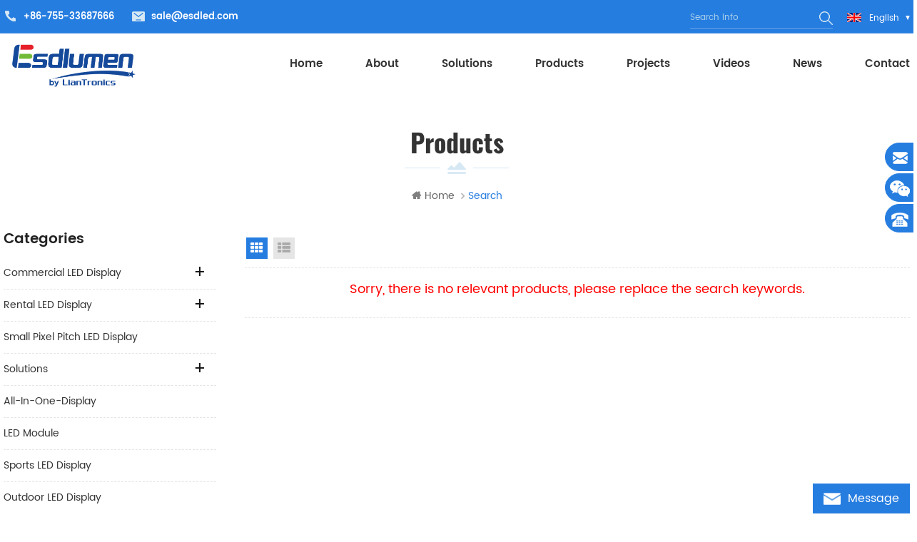

--- FILE ---
content_type: text/html; charset=UTF-8
request_url: https://www.esdled.com/die-cast-led-screen_sp
body_size: 9466
content:
<!DOCTYPE html PUBLIC "-//W3C//DTD XHTML 1.0 Transitional//EN" "http://www.w3.org/TR/xhtml1/DTD/xhtml1-transitional.dtd">
<html xmlns="http://www.w3.org/1999/xhtml">
    <head>
					 
<meta property="og:image" content=""/>
        <meta http-equiv="X-UA-Compatible" content="IE=edge">
            <meta http-equiv="X-UA-Compatible" content="IE=9" />
            <meta http-equiv="X-UA-Compatible" content="IE=edge,Chrome=1" />
            <meta name="viewport" content="width=device-width, initial-scale=1, minimum-scale=1">
                <meta http-equiv="Content-Type" content="text/html; charset=utf-8" />
                <title>Die Cast Led Screen Manufacturer,die Cast Led Screen Suppliers,Best Die Cast Led Screen Products,</title>
                <meta name="keywords" content="High quality die cast led screen,Wholesale die cast led screen,die cast led screen Manufacturer" />
                <meta name="description" content="Want to  buy die cast led screen,we are best die cast led screen suppliers,die cast led screen manufacturers,die cast led screen wholesaler from China." />
                                    <link rel="alternate" hreflang="en" href="https://www.esdled.com/die-cast-led-screen_sp" />
                                <link href="/template/images/logo-icon.png" rel="shortcut icon"  />
                <link type="text/css" rel="stylesheet" href="/template/css/bootstrap.css" />
                <link type="text/css" rel="stylesheet" href="/template/css/style.css" />
                <link type="text/css" rel="stylesheet" href="/template/css/flexnav.css" />
                <link type="text/css" rel="stylesheet" href="/template/css/font-awesome.min.css" />
                <link type="text/css" rel="stylesheet" href="/template/css/meanmenu.min.css" />
                <script type="text/javascript" src="/template/js/jquery-1.8.3.js"></script>
                <script language="javascript" src="/js/jquery.validate.min.js"></script>
                <script language="javascript" src="/js/jquery.blockUI.js"></script>
                <script type="text/javascript" src="/js/front/common.js"></script>
                <script type="text/javascript" src="/js/jcarousellite_1.0.1.pack.js"></script>
                <script type="text/javascript" src="/template/js/bootstrap.js"></script>
                <script type="text/javascript" src="/template/js/demo.js"></script>
                <script type="text/javascript" src="/template/js/slick.js"></script>
                <script type="text/javascript" src="/template/js/mainscript.js"></script>
                <script type="text/javascript" src="/template/js/jquery.treemenu.js"></script>
                <script type="text/javascript" src="/template/js/easyResponsiveTabs.js"></script>
                <script type="text/javascript" src="/template/js/responsive.tabs.js"></script>
                <script type="text/javascript" src="/template/js/wow.min.js"></script>
                <script type="text/javascript" src="/template/js/jquery.tabs.js"></script>
                <script type="text/javascript" src="/template/js/jquery.lazyload.js"></script>
                <script type="text/javascript" src="/template/js/jquery.smint.js"></script>
                <script>
                    if( /Android|webOS|iPhone|iPad|iPod|BlackBerry|IEMobile|Opera Mini/i.test(navigator.userAgent) ) {
                        $(function () {
                            $('.about-main img').attr("style","");
                            $(".about-main img").attr("width","");
                            $(".about-main img").attr("height","");        
                            $('.con_main img').attr("style","");
                            $(".con_main img").attr("width","");
                            $(".con_main img").attr("height","");        
                            $('.news_main div.news_main_de img').attr("style","");
                            $(".news_main div.news_main_de img").attr("width","");
                            $(".news_main div.news_main_de img").attr("height","");        
                            $('.pro_detail .pro_detail_m img').attr("style","");
                            $(".pro_detail .pro_detail_m img").attr("width","");
                            $(".pro_detail .pro_detail_m img").attr("height","");

                        })
                    }
                </script>

<!-- Meta Pixel Code -->
<script>
!function(f,b,e,v,n,t,s)
{if(f.fbq)return;n=f.fbq=function(){n.callMethod?
n.callMethod.apply(n,arguments):n.queue.push(arguments)};
if(!f._fbq)f._fbq=n;n.push=n;n.loaded=!0;n.version='2.0';
n.queue=[];t=b.createElement(e);t.async=!0;
t.src=v;s=b.getElementsByTagName(e)[0];
s.parentNode.insertBefore(t,s)}(window, document,'script',
'https://connect.facebook.net/en_US/fbevents.js');
fbq('init', '577593203696450');
fbq('track', 'PageView');
</script>
<noscript><img height="1" width="1" style="display:none"
src="https://www.facebook.com/tr?id=577593203696450&ev=PageView&noscript=1"
/></noscript>
<!-- End Meta Pixel Code -->


                <!--[if it ie9]
                    <script src="/template/js/html5shiv.min.js"></script>
                    <script src="/template/js/respond.min.js"></script>
                -->
                <!--[if IE 8]>
                    <script src="https://oss.maxcdn.com/libs/html5shiv/3.7.0/html5shiv.js"></script>
                    <script src="https://oss.maxcdn.com/libs/respond.js/1.3.0/respond.min.js"></script>
                <![endif]-->
                <meta name="yandex-verification" content="973e7a425ee5bd21" />
<meta name="msvalidate.01" content="658E38B36BB51585FD7D1120E93529E1" />
<!-- Google Tag Manager -->
<script>(function(w,d,s,l,i){w[l]=w[l]||[];w[l].push({'gtm.start':
new Date().getTime(),event:'gtm.js'});var f=d.getElementsByTagName(s)[0],
j=d.createElement(s),dl=l!='dataLayer'?'&l='+l:'';j.async=true;j.src=
'https://www.googletagmanager.com/gtm.js?id='+i+dl;f.parentNode.insertBefore(j,f);
})(window,document,'script','dataLayer','GTM-T3VFV8B');</script>
<!-- End Google Tag Manager -->                </head>
                <body> 
                    <!-- Google Tag Manager (noscript) -->
<noscript><iframe src="https://www.googletagmanager.com/ns.html?id=GTM-T3VFV8B"
height="0" width="0" style="display:none;visibility:hidden"></iframe></noscript>
<!-- End Google Tag Manager (noscript) -->                    <div class="m m-top">
                        <div class="m-box">
                            <div class="m-t">
                                <div class="t-con">
                                    									 
                                        <p class="t-con-01"><i><img src="/template/images/t-con-01.png"/></i><a rel="nofollow" href="tel:+86-755-33687666">+86-755-33687666</a></p>
                                                                                                                                                            <p class="t-con-02"><i><img src="/template/images/t-con-02.png"/></i><a href="mailto:sale@esdled.com" rel="nofollow">sale@esdled.com</a></p>
                                                                                                            </div>
                                <div class="fy-xiala">
                                <dl class="select">
                                    <dt><img src="/template/images/en.png" alt="English" /><i>English</i></dt>
                                    <dd>
                                        <ul>
                                            <li><a href="/"><img src="/template/images/en.png" alt="English" /><i>English</i></a> </li>
                                            <li><a rel="nofollow" href="http://www.esdled.cn/"><img src="/template/images/cn.png" alt="中文" /><i>中文</i></a> </li>
                                            <li><a rel="nofollow" href="https://www.esdled.eu/"><img src="/template/images/nl.png" alt="Dutch" /><i>Dutch</i></a> </li>
                                            <li><a rel="nofollow" href="http://fr.esdlumen.com/"><img src="/template/images/fr.png" alt="français" /><i>français</i></a> </li>
                                            
                                            <li><a rel="nofollow" href="http://ru.esdlumen.com/"><img src="/template/images/ru.png" alt="русский" /><i>русский</i></a> </li>
                                            
                                            <li><a rel="nofollow" href="http://de.esdlumen.com/"><img src="/template/images/de.png" alt="Deutsch" /><i>Deutsch</i></a> </li>
                                            <li><a rel="nofollow" href="http://ja.esdlumen.com/"><img src="/template/images/ja.png" alt="日本語" /><i>日本語</i></a> </li>
                                            <li><a rel="nofollow" href="http://pt.esdlumen.com/"><img src="/template/images/pt.png" alt="português" /><i>português</i></a> </li>
                                            <li><a rel="nofollow" href="http://es.esdlumen.com/"><img src="/template/images/es.png" alt="español" /><i>español</i></a> </li>
                                            
                                        </ul>
                                    </dd>
                                </dl>
                                </div>
                                <div class="h-search">
                                    <input name="search_keyword" onkeydown="javascript:enterIn(event);" type="text" value="" placeholder="Search info" class="h-search_main">
                                        <input name="" type="submit" class="h-search_btn btn_search1" value="">
                                            </div>
                                            
                                            </div>
                                            </div>
                                            </div>
                                            <div class="m m-head clearfix">
                                                <div class="m-box">
                                                    <div class="m-h clearfix">
                                                        <div class="logo">
                                                                                                                                                                                                <a id="logo-01" href="/"><img src="/uploadfile/userimg/869512924b07d9d15cd2c62488f638cb.png" alt="Shenzhen Eastar Electronic Co., Ltd." /></a>
                                                                                                                                                                                    </div>
                                                        <ul id="navigation" class="clearfix">
                                                            <li ><span><a href="/">Home</a></span></li>
                                                                                                                        <li ><span><a href="/about_d1">About</a></span><i class="nav-i"></i>
                                                                                                                                    <ul>
                                                                           
                                                                                                                                                            <li><span><a href="/manufacturing-base_d13" >Manufacturing Base</a></span></li>
                                                                                                                                                     
                                                                                                                                                            <li><span><a href="/vr-showroom_d12" rel="nofollow">VR Showroom</a></span></li>
                                                                                                                                                                                                                                                                                                    <li><span><a href="/category/downloads/1">Download</a></span></li>
                                                                    </ul>
                                                                                                                            </li>
																														<li ><span><a href='/solutions_c13'>Solutions</a></span>
																																<ul>
																	    
																	<li ><span><a href="/glasses-free-3d-display-solution_c14">Glasses-free 3D Display Solution</a></span>
																																			</li>		
																	    
																	<li ><span><a href="/led-virtual-studio-display-solution_c15">LED Virtual Studio Display Solution</a></span>
																																			</li>		
																	    
																	<li ><span><a href="/conference-room-display-solution_c16">Conference Room Display Solution</a></span>
																																			</li>		
																	    
																	<li ><span><a href="/the-wow-3d-solution_c18">"The WOW" 3D Solution</a></span>
																																			</li>		
																	  
																</ul>
																  
															</li>
                                                            <li ><span><a href="/products">Products</a></span><i class="nav-i"></i>
                                                                <ul>
                                                                    																	                                                                        <li><span><a href="/commercial-led-display_c1">Commercial LED Display</a></span>
                                                                                                                                                            <ul>
                                                                                                                                                                            <li><span><a href="/indoor_c4">Indoor</a></span></li>
                                                                                                                                                                            <li><span><a href="/outdoor_c6">Outdoor</a></span></li>
                                                                                                                                                                    </ul>
                                                                                                                                                    </li>
																		
                                                                    																	                                                                        <li><span><a href="/rental-led-display_c2">Rental LED Display</a></span>
                                                                                                                                                            <ul>
                                                                                                                                                                            <li><span><a href="/indoor_c8">Indoor</a></span></li>
                                                                                                                                                                            <li><span><a href="/outdoor_c7">Outdoor</a></span></li>
                                                                                                                                                                    </ul>
                                                                                                                                                    </li>
																		
                                                                    																	                                                                        <li><span><a href="/small-pixel-pitch-led-display_c3">Small Pixel Pitch LED Display</a></span>
                                                                                                                                                    </li>
																		
                                                                    																		
                                                                    																		
                                                                    																	                                                                        <li><span><a href="/all-in-one-display_c11">All-in-one-Display</a></span>
                                                                                                                                                    </li>
																		
                                                                    																	                                                                        <li><span><a href="/led-module_c12">LED Module</a></span>
                                                                                                                                                    </li>
																		
                                                                    																	                                                                        <li><span><a href="/sports-led-display_c17">Sports LED Display</a></span>
                                                                                                                                                    </li>
																		
                                                                    																	                                                                        <li><span><a href="/outdoor-led-display_c19">Outdoor LED Display</a></span>
                                                                                                                                                    </li>
																		
                                                                                                                                    </ul>
                                                            </li>
                                                                                                                        <li ><span><a href="/projects_nc1">projects</a></span>
                                                                                                                                    <ul>
                                                                                                                                                    <li><span><a href="/digital-signage_nc8">Digital Signage</a></span></li>
                                                                                                                                                    <li><span><a href="/broadcasting-studio_nc9">Broadcasting Studio</a></span></li>
                                                                                                                                                    <li><span><a href="/control-room_nc10">Control Room</a></span></li>
                                                                                                                                                    <li><span><a href="/corporate-conference_nc11">Corporate & Conference</a></span></li>
                                                                                                                                                    <li><span><a href="/education-culture_nc12">Education & Culture</a></span></li>
                                                                                                                                                    <li><span><a href="/hotel_nc13">Hotel</a></span></li>
                                                                                                                                                    <li><span><a href="/rental-staging_nc14">Rental & Staging</a></span></li>
                                                                                                                                                    <li><span><a href="/sports-stadiums_nc15">Sports & Stadiums</a></span></li>
                                                                                                                                                    <li><span><a href="/transportation_nc16">Transportation</a></span></li>
                                                                                                                                                    <li><span><a href="/exhibition_nc18">Exhibition</a></span></li>
                                                                                                                                            </ul>
                                                                                                                            </li>
                                                                                                                        <li ><span><a href="/videos_nc2">videos</a></span>
                                                                                                                            </li>
                                                                                                                        <li ><span><a href="/news_nc3">News</a></span>
                                                                                                                                    <ul>
                                                                                                                                                    <li><span><a href="/esdlumen-news_nc4">Esdlumen News</a></span></li>
                                                                                                                                                    <li><span><a href="/led-industry-news_nc5">LED Industry News</a></span></li>
                                                                                                                                            </ul>
                                                                                                                            </li>
                                                                                                                        <li ><span><a href="/contact_d2">Contact</a></span>
                                                                                                                            </li>
                                                        </ul>
                                                        <div class="mobile-menu-area">
                                                            <div class="container">
                                                                <div class="row">
                                                                    <nav id="mobile-menu">
                                                                        <ul class="clearfix">
                                                                            <li><a href="/">Home</a></li>
                                                                                                                                                        <li><a href="/about_d1">About</a>
                                                                                                                                                                    <ul>
                                                                                         
                                                                                                                                                                                            <li><a href="/manufacturing-base_d13" >Manufacturing Base</a></li>
                                                                                                                                                                                     
                                                                                                                                                                                            <li><a href="/vr-showroom_d12" rel="nofollow">VR Showroom</a></li>
                                                                                                                                                                                                                                                                                                                                                                    <li><a href="/category/downloads/1">Download</a></li>
                                                                                    </ul>
                                                                                                                                                            </li>
																																						<li><a href='/solutions_c13'>Solutions</a>
																																								<ul>
																					    
																					<li><a href="/glasses-free-3d-display-solution_c14">Glasses-free 3D Display Solution</a>
																																											</li>		
																					    
																					<li><a href="/led-virtual-studio-display-solution_c15">LED Virtual Studio Display Solution</a>
																																											</li>		
																					    
																					<li><a href="/conference-room-display-solution_c16">Conference Room Display Solution</a>
																																											</li>		
																					    
																					<li><a href="/the-wow-3d-solution_c18">"The WOW" 3D Solution</a>
																																											</li>		
																					  
																				</ul>
																				  
																			</li>
																			
                                                                            <li><a href="/products">Products</a>
                                                                                <ul>
                                                                                    																					                                                                                        <li><a href="/commercial-led-display_c1">Commercial LED Display</a>
                                                                                                                                                                                            <ul>
                                                                                                                                                                                                            <li><a href="/indoor_c4">Indoor</a></li>
                                                                                                                                                                                                            <li><a href="/outdoor_c6">Outdoor</a></li>
                                                                                                                                                                                                    </ul>
                                                                                                                                                                                    </li>
																						                                                                                    																					                                                                                        <li><a href="/rental-led-display_c2">Rental LED Display</a>
                                                                                                                                                                                            <ul>
                                                                                                                                                                                                            <li><a href="/indoor_c8">Indoor</a></li>
                                                                                                                                                                                                            <li><a href="/outdoor_c7">Outdoor</a></li>
                                                                                                                                                                                                    </ul>
                                                                                                                                                                                    </li>
																						                                                                                    																					                                                                                        <li><a href="/small-pixel-pitch-led-display_c3">Small Pixel Pitch LED Display</a>
                                                                                                                                                                                    </li>
																						                                                                                    																					                                                                                    																					                                                                                    																					                                                                                        <li><a href="/all-in-one-display_c11">All-in-one-Display</a>
                                                                                                                                                                                    </li>
																						                                                                                    																					                                                                                        <li><a href="/led-module_c12">LED Module</a>
                                                                                                                                                                                    </li>
																						                                                                                    																					                                                                                        <li><a href="/sports-led-display_c17">Sports LED Display</a>
                                                                                                                                                                                    </li>
																						                                                                                    																					                                                                                        <li><a href="/outdoor-led-display_c19">Outdoor LED Display</a>
                                                                                                                                                                                    </li>
																						                                                                                                                                                                    </ul>
                                                                            </li>
                                                                                                                                                        <li><a href="/projects_nc1">projects</a>
                                                                                                                                                                    <ul>
                                                                                                                                                                                    <li><a href="/digital-signage_nc8">Digital Signage</a></li>
                                                                                                                                                                                    <li><a href="/broadcasting-studio_nc9">Broadcasting Studio</a></li>
                                                                                                                                                                                    <li><a href="/control-room_nc10">Control Room</a></li>
                                                                                                                                                                                    <li><a href="/corporate-conference_nc11">Corporate & Conference</a></li>
                                                                                                                                                                                    <li><a href="/education-culture_nc12">Education & Culture</a></li>
                                                                                                                                                                                    <li><a href="/hotel_nc13">Hotel</a></li>
                                                                                                                                                                                    <li><a href="/rental-staging_nc14">Rental & Staging</a></li>
                                                                                                                                                                                    <li><a href="/sports-stadiums_nc15">Sports & Stadiums</a></li>
                                                                                                                                                                                    <li><a href="/transportation_nc16">Transportation</a></li>
                                                                                                                                                                                    <li><a href="/exhibition_nc18">Exhibition</a></li>
                                                                                                                                                                            </ul>
                                                                                                                                                            </li>
                                                                                                                                                        <li><a href="/videos_nc2">videos</a>
                                                                                                                                                            </li>
                                                                                                                                                        <li><a href="/news_nc3">News</a>
                                                                                                                                                                    <ul>
                                                                                                                                                                                    <li><a href="/esdlumen-news_nc4">Esdlumen News</a></li>
                                                                                                                                                                                    <li><a href="/led-industry-news_nc5">LED Industry News</a></li>
                                                                                                                                                                            </ul>
                                                                                                                                                            </li>
                                                                                                                                                        <li><a href="/contact_d2">Contact</a>
                                                                                                                                                            </li>
                                                                        </ul>
                                                                    </nav>
                                                                </div>
                                                            </div>
                                                        </div>
                                                    </div>
                                                </div>
                                            </div>
                                             
        <div class="main page-banner">
            </div>
 <div class="m main-mbx">
    <div class="m-box">
        <div class="main-0j clearfix">
            <div class="m-bt">
                <div><span>Products</span></div>
            </div>
            <div class="mbx-nr">
                <a class="home" href="/">
                    <i class="fa fa-home"></i>Home</a>
                                    <i class="fa fa-angle-right"></i><h2><span>Search</span></h2>
                            </div>
        </div>
    </div>
</div>
<div class="m-ny">
    <div class="m-box clearfix">
        <div class="main-body clearfix">
            <div class="main-left">
    <div id="right_column" class="left-nav column clearfix">
        <section class="block blockcms column_box">
            <span><em><p>Categories</p></em><i class="column_icon_toggle icon-plus-sign"></i></span>
            <div class="htmleaf-content toggle_content">
                <div class="tree-box">
                    <ul class="tree">
                        						                            <li><a href="/commercial-led-display_c1">Commercial LED Display</a>
                                                                    <ul>
                                                                                    <li>
                                                <a href="/indoor_c4">Indoor</a>
                                                                                            </li>
                                                                                    <li>
                                                <a href="/outdoor_c6">Outdoor</a>
                                                                                            </li>
                                                                            </ul>
                                                            </li>
							                        						                            <li><a href="/rental-led-display_c2">Rental LED Display</a>
                                                                    <ul>
                                                                                    <li>
                                                <a href="/indoor_c8">Indoor</a>
                                                                                            </li>
                                                                                    <li>
                                                <a href="/outdoor_c7">Outdoor</a>
                                                                                            </li>
                                                                            </ul>
                                                            </li>
							                        						                            <li><a href="/small-pixel-pitch-led-display_c3">Small Pixel Pitch LED Display</a>
                                                            </li>
							                        						                            <li><a href="/solutions_c13">Solutions</a>
                                                                    <ul>
                                                                                    <li>
                                                <a href="/glasses-free-3d-display-solution_c14">Glasses-free 3D Display Solution</a>
                                                                                            </li>
                                                                                    <li>
                                                <a href="/led-virtual-studio-display-solution_c15">LED Virtual Studio Display Solution</a>
                                                                                            </li>
                                                                                    <li>
                                                <a href="/conference-room-display-solution_c16">Conference Room Display Solution</a>
                                                                                            </li>
                                                                                    <li>
                                                <a href="/the-wow-3d-solution_c18">"The WOW" 3D Solution</a>
                                                                                            </li>
                                                                            </ul>
                                                            </li>
							                        						                        						                            <li><a href="/all-in-one-display_c11">All-in-one-Display</a>
                                                            </li>
							                        						                            <li><a href="/led-module_c12">LED Module</a>
                                                            </li>
							                        						                            <li><a href="/sports-led-display_c17">Sports LED Display</a>
                                                            </li>
							                        						                            <li><a href="/outdoor-led-display_c19">Outdoor LED Display</a>
                                                            </li>
							                                            </ul>
                    <script>
                        $(function() {
                            $(".tree").treemenu({
                                delay: 300
                            }).openActive();
                        });
                    </script>
                </div>
            </div>
        </section>
    </div>
    <div id="right_column" class="left-hot column  clearfix">
        <section class="block blockcms column_box">
            <span><em><p></p></em><i class="column_icon_toggle icon-plus-sign"></i></span>
            <div class="htmleaf-content toggle_content">
                <div class="fen-cp">
                    <ul>
                                                    <li class="clearfix">
                                <div>
                                    <a href="/e-swan-series-outdoor-curved-rental-led-display_p123.html" title="E-Swan Series -Outdoor Curved Rental LED Display"><img id="product_detail_img"  alt="Esdlumen Outdoor LED Wall Rental" width="auto" src="/uploadfile/202511/27/4d79766576fd02166c37be08f25d0c88_thumb.jpg" /></a>
                                </div>
                                <p>
                                    <a class="fen-cp-bt" href="/e-swan-series-outdoor-curved-rental-led-display_p123.html" title="E-Swan Series -Outdoor Curved Rental LED Display">E-Swan Series -Outdoor Curved Rental LED Display</a>
                                    <span>
	Lightweight Panel 


	Adjustable Curvature 


	Edge-Free, Creative Splicing 


	Faster Installation 


	Rear-Side Maintenance
	
		Exceptional Visual Effects
	
	
		10× Safety-Rated Hanging System
	
	
		
	



	
</span>
                                </p>
                            </li>
                                                    <li class="clearfix">
                                <div>
                                    <a href="/bim-plus-t-tx-indoor-commercial-double-sided-led-display_p122.html" title="BIM Plus-T/TX Indoor Commercial Double-sided LED Display"><img id="product_detail_img"  alt="shopping mall led display" width="auto" src="/uploadfile/202507/16/c3d23ba957d49bf767eb3139324c820e_thumb.jpg" /></a>
                                </div>
                                <p>
                                    <a class="fen-cp-bt" href="/bim-plus-t-tx-indoor-commercial-double-sided-led-display_p122.html" title="BIM Plus-T/TX Indoor Commercial Double-sided LED Display">BIM Plus-T/TX Indoor Commercial Double-sided LED Display</a>
                                    <span>
	


	Twin Display


	


	Unique Panel Design


	


	Excellent Dissipation


	


	Versatile Sizes


	


	Flexible Maintenance


	


	Wireless Connection
</span>
                                </p>
                            </li>
                                                    <li class="clearfix">
                                <div>
                                    <a href="/va-series-ultra-high-definition-fine-pitch-led-display_p121.html" title="VAⅡ Series Ultra-High Definition Fine-Pitch LED Display"><img id="product_detail_img"  alt="Ultra-High Definition Fine-Pitch LED Display" width="auto" src="/uploadfile/202504/27/08da89fc489583d9f4901f4c330ab140_thumb.png" /></a>
                                </div>
                                <p>
                                    <a class="fen-cp-bt" href="/va-series-ultra-high-definition-fine-pitch-led-display_p121.html" title="VAⅡ Series Ultra-High Definition Fine-Pitch LED Display">VAⅡ Series Ultra-High Definition Fine-Pitch LED Display</a>
                                    <span>
	1. Seamless Display, Stunning Clarity；


	2. Sleek &amp; Lightweight Design；


	3. Fine Adjustment, Superior Flatness；


	4. Full Front Maintenance for Maximum Efficiency；


	5. Enhanced Stability；


	6. Optimized for Reliability &amp; Ease of Use；
</span>
                                </p>
                            </li>
                                                    <li class="clearfix">
                                <div>
                                    <a href="/e-corner-series-90-flexible-led-panel-rental_p116.html" title="E-Corner Series - 90° Flexible LED Panel Rental"><img id="product_detail_img"  alt=" 90° Flexible LED Panel Rental" width="auto" src="/uploadfile/202506/27/1d92fdb8407b27494a6595ef44e8cb28_thumb.jpg" /></a>
                                </div>
                                <p>
                                    <a class="fen-cp-bt" href="/e-corner-series-90-flexible-led-panel-rental_p116.html" title="E-Corner Series - 90° Flexible LED Panel Rental">E-Corner Series - 90° Flexible LED Panel Rental</a>
                                    <span>
	Die-Casting Aluminum


	90° LED Wall Rental


	Multi-Scenario Application such as Trade Show Signs


	Mixed Splicing


	Seamless Cylinder Formation


	Easy Maintenance
</span>
                                </p>
                            </li>
                                                    <li class="clearfix">
                                <div>
                                    <a href="/mpa-pro-series-outdoor-small-pitch-fixed-led-display_p115.html" title="MPA ProⅡ Series - Outdoor Small-pitch Fixed LED Display"><img id="product_detail_img"  alt="outdoor small-pitch fixed LED display" width="auto" src="/uploadfile/202505/07/166fa9784c496d6b47d20792bcf9757e_thumb.png" /></a>
                                </div>
                                <p>
                                    <a class="fen-cp-bt" href="/mpa-pro-series-outdoor-small-pitch-fixed-led-display_p115.html" title="MPA ProⅡ Series - Outdoor Small-pitch Fixed LED Display">MPA ProⅡ Series - Outdoor Small-pitch Fixed LED Display</a>
                                    <span>
	1.&nbsp;Die-casting Aluminum Panel


	2.&nbsp;Eye-catching Visuals


	3.&nbsp;Dual Backups with High Brightness as Ever


	4.&nbsp;IP65 High Protection


	5.&nbsp;Creative Splicing


	6.&nbsp;Easy Installation &amp; Maintenance
</span>
                                </p>
                            </li>
                                                    <li class="clearfix">
                                <div>
                                    <a href="/e-swan-series-indoor-curved-led-wall-rental_p113.html" title="E-Swan Series -Indoor Curved LED Wall Rental"><img id="product_detail_img"  alt="Esdlumen Indoor LED Wall Rental" width="auto" src="/uploadfile/202506/26/f46eba1cf3b564905eb36773cea4fab5_thumb.jpg" /></a>
                                </div>
                                <p>
                                    <a class="fen-cp-bt" href="/e-swan-series-indoor-curved-led-wall-rental_p113.html" title="E-Swan Series -Indoor Curved LED Wall Rental">E-Swan Series -Indoor Curved LED Wall Rental</a>
                                    <span>Ultra-slim & Light

	Angle Adjustment


	Curved Splicing for Trade Show Displays


	Mixed Splicing


	Install & Maintain with Ease
Exceptional Visual Effects
	
		
	




	
</span>
                                </p>
                            </li>
                                                    <li class="clearfix">
                                <div>
                                    <a href="/e-sapphire-series-high-end-led-board-rental_p112.html" title="E-Sapphire Series - High-End LED Board Rental"><img id="product_detail_img"  alt="High-End LED Board Rental" width="auto" src="/uploadfile/202506/27/9bca969b7d272f8f1db24373f8628009_thumb.jpg" /></a>
                                </div>
                                <p>
                                    <a class="fen-cp-bt" href="/e-sapphire-series-high-end-led-board-rental_p112.html" title="E-Sapphire Series - High-End LED Board Rental">E-Sapphire Series - High-End LED Board Rental</a>
                                    <span>
	Lightweight Design


	All-inclusive Solution


	Streamlined Installation


	Effortless Maintenance


	Superb Display Effect


	Heat Dissipation
</span>
                                </p>
                            </li>
                                                    <li class="clearfix">
                                <div>
                                    <a href="/dazzle-series-indoor-and-outdoor-led-screen-rental_p111.html" title="Dazzle Ⅳ Series -Indoor and Outdoor LED Screen Rental"><img id="product_detail_img"  alt="Indoor and Outdoor LED Screen Rental" width="auto" src="/uploadfile/202506/26/a60f98630165c173ce48cbb6fcd8951c_thumb.jpg" /></a>
                                </div>
                                <p>
                                    <a class="fen-cp-bt" href="/dazzle-series-indoor-and-outdoor-led-screen-rental_p111.html" title="Dazzle Ⅳ Series -Indoor and Outdoor LED Screen Rental">Dazzle Ⅳ Series -Indoor and Outdoor LED Screen Rental</a>
                                    <span>
	High-Integration Design;


	High Universality;


	Fast Installation;


	Creative Splicing;


	Easy Maintenance;


	Multi-Scenario Application


	


	


	


	


	


	


	


	


	
</span>
                                </p>
                            </li>
                                                    <li class="clearfix">
                                <div>
                                    <a href="/innovative-the-wow-3d-solution_p103.html" title="Innovative “The WOW” 3D Solution"><img id="product_detail_img"  alt="W-shape indoor glasses-free 3d led display" width="auto" src="/uploadfile/202309/13/7e45fc709cdb27f9b25c264f64309904_thumb.jpg" /></a>
                                </div>
                                <p>
                                    <a class="fen-cp-bt" href="/innovative-the-wow-3d-solution_p103.html" title="Innovative “The WOW” 3D Solution">Innovative “The WOW” 3D Solution</a>
                                    <span>LianTronics “The WOW” 3D Solution can be well applied in product launches, museums, art exhibitions, education centers, etc. 7-sided seamless LED display with a unique “W” shape delivers you wondrous naked-eye 3D effect while reaching sensory comfort.</span>
                                </p>
                            </li>
                                                    <li class="clearfix">
                                <div>
                                    <a href="/pilot-pro-series-high-end-fine-pitch-rental-led-display_p89.html" title="Pilot Pro Series - High-End Fine-Pitch Rental LED Display"><img id="product_detail_img"  alt="High-End Fine-Pitch Rental LED Display" width="auto" src="/uploadfile/202506/27/6d7062be75316b1b6e94fc5515eb2fbe_thumb.jpg" /></a>
                                </div>
                                <p>
                                    <a class="fen-cp-bt" href="/pilot-pro-series-high-end-fine-pitch-rental-led-display_p89.html" title="Pilot Pro Series - High-End Fine-Pitch Rental LED Display">Pilot Pro Series - High-End Fine-Pitch Rental LED Display</a>
                                    <span>
	1.Fast Installation；
2.Ultra-High Protection ；
3.Creative Splicing for Trade Show Display Design；
4.Customizable Shape for Wedding Reception Rentals；
5.Higher Flatness；
6.Dual Installation Solution；
</span>
                                </p>
                            </li>
                                                    <li class="clearfix">
                                <div>
                                    <a href="/bim-plus-x-indoor-fixed-led-screen_p86.html" title="BIM Plus-X-Indoor Fixed LED Screen"><img id="product_detail_img"  alt="shopping mall led display" width="auto" src="/uploadfile/202505/07/4bfda343256ad0d982a0002ca082f64e_thumb.png" /></a>
                                </div>
                                <p>
                                    <a class="fen-cp-bt" href="/bim-plus-x-indoor-fixed-led-screen_p86.html" title="BIM Plus-X-Indoor Fixed LED Screen">BIM Plus-X-Indoor Fixed LED Screen</a>
                                    <span>
	“X”tremely Considerate -- Detail Matters


	“X”tremely Stable -- Wireless Connection, Dual Backup


	“X”tremely Versatile -- Multi-Scenario Application


	“X”tremely Flexible -- 90° Rotation


	“X”tremely Creative -- 45° Bevels


	“X”tremely Ingenious -- Mixed Splicing at Will
</span>
                                </p>
                            </li>
                                                    <li class="clearfix">
                                <div>
                                    <a href="/vt-series-full-flip-chip-on-board-cob-led-display_p75.html" title="VT Series-Full-Flip-Chip-on-Board (COB) LED Display"><img id="product_detail_img"  alt="High-Protection Narrow Pixel Pitch LED Video Wall" width="auto" src="/uploadfile/202305/26/0870be7e87a1bde453d130d1f7d49025_thumb.jpg" /></a>
                                </div>
                                <p>
                                    <a class="fen-cp-bt" href="/vt-series-full-flip-chip-on-board-cob-led-display_p75.html" title="VT Series-Full-Flip-Chip-on-Board (COB) LED Display">VT Series-Full-Flip-Chip-on-Board (COB) LED Display</a>
                                    <span>
	


	1.A Vision to the Future


	2.Unprecedented Broad Views


	3.Reinforced All-Around Protection


	4.Exceptional Stability


	5.Excellent Heat Dissipation,&nbsp; Excellent User Experience


	6.Quadruple Energy-Saving Technology


	


	
</span>
                                </p>
                            </li>
                                            </ul>
                </div>
            </div>
        </section>
    </div>
</div>            <div class="main-right clearfix">
                                <div id="cbp-vm" class="cbp-vm-switcher cbp-vm-view-grid">
                    <div class="cbp-vm-options">
                        <a href="#" class="cbp-vm-icon cbp-vm-grid cbp-vm-selected" data-view="cbp-vm-view-grid">Grid View</a>
                        <a href="#" class="cbp-vm-icon cbp-vm-list" data-view="cbp-vm-view-list">List View</a>
                    </div>
                    <ul class="clearfix row">
                                
                                                    <span style="text-align:center;color:red;">  <h4>Sorry, there is no relevant products, please replace the search keywords.</h4></span>     
                                            </ul>
                </div>
                <script type="text/javascript" src="/template/js/cbpViewModeSwitch.js"></script>
                <ul class="page_num clearfix ">
                    <ul>           
                                                <li>

                         </li>
                                            </ul>
                                    </ul>
            </div>
        </div>
    </div>
</div>
<div class="m m-f">
    <div class="m-box">
        <div class="footer clearfix">
            <div id="right_column" class="fot_links fot_links-01">
                <section id="blockbestsellers" class="block products_block column_box">
                    <span class="fot_title"><em>Products</em><i class="fa fa-chevron-down"></i></span>
                    <div class="block_content toggle_content">
                        <ul>
                            
                                <li><a href="/bim-plus-t-tx-indoor-commercial-double-sided-led-display_p122.html">BIM Plus-T/TX Indoor Commercial Double-sided LED Display</a></li>

                            
                                <li><a href="/bim-plus-x-indoor-fixed-led-screen_p86.html">BIM Plus-X-Indoor Fixed LED Screen</a></li>

                            
                                <li><a href="/e-swan-series-outdoor-curved-rental-led-display_p123.html">E-Swan Series -Outdoor Curved Rental LED Display</a></li>

                                                    </ul>
                    </div>
                </section>
            </div>
            <div id="right_column" class="fot_links fot_links-02">
                <section id="blockbestsellers" class="block products_block column_box">
                    <span class="fot_title"><em>Projects</em><i class="fa fa-chevron-down"></i></span>
                    <div class="block_content toggle_content">
                        <ul>
                                                            <li><a href="/aie-virtual-production-filmmaking-studio-australia_n238">AIE Virtual Production & Filmmaking Studio, Australia</a></li>
                                                            <li><a href="/dazzle-plus-for-prabhu-deva-dance-concert-dubai_n335">Dazzle Plus for Prabhu Deva Dance Concert, Dubai</a></li>
                                                            <li><a href="/dazzle-plus-p7-8-for-concert-in-tokyo-japan_n347"> Dazzle Plus P7.8 for Concert in Tokyo, Japan</a></li>
                                                            <li><a href="/vpq-p2-5-for-command-center-guizhou_n356">VPQ P2.5 for Command Center，GuiZhou</a></li>
                                                    </ul>
                    </div>
                </section>
            </div>
            <div id="right_column" class="fot_links fot_links-03">
                <section id="blockbestsellers" class="block products_block column_box">
                    <span class="fot_title"><em>Contact</em><i class="fa fa-chevron-down"></i></span>
                    <div class="block_content toggle_content">
                        <div class="m-f-con">
                            <p><span>Shenzhen Eastar Electronic Co., Ltd.</span></p>
                                                            <p><i><img src="/template/images/f-con-01.png"/></i><span>16/F, Block B4, Building 9, Zone 2, Shenzhen Bay Science and Technology Ecological Park, Nanshan District, Shenzhen, China</span></p>
                                                                                                                            <p><i><img src="/template/images/f-con-02.png" /></i><a href="mailto:sale@esdled.com" rel="nofollow">sale@esdled.com</a></p>
                                                             
														 
							 							
                                <p><i><img src="/template/images/f-con-03.png"/></i><a rel="nofollow" target="_blank" href="tel:+86 18617074069">+86 18617074069</a></p>
                             														
							 							
                            							 
							 
                                <p><i><img src="/template/images/f-con-05.png"/></i><a rel="nofollow" target="_blank" href="tel:+86-755-33687666">+86-755-33687666</a></p>
                            							                        </div>
                    </div>
                </section>
            </div>
            <div id="right_column" class="fot_links fot_links-04">
                <section id="blockbestsellers" class="block products_block column_box">
                    <span class="fot_title"><em>A free consultation</em></span>
                    <form action="/inquiry/addinquiry" method="post" name="email_form2" id="email_form2" >
                        <input type="hidden" value="Leave A Message"  name="msg_title" />
                        <div class="block_content">
                            <ul class="m-6j-xp clearfix">
                                <p>Email us with any questions or inquiries or use our contact data. We would be happy to answer your questions.</p>
                                <li class="m-6j-xp-01">
                                    <div class="m-6j-zs">*</div>
                                    <input name="msg_email" id="msg_email" class="m-6j-xp-txt" type="text" value="" placeholder="Email" >
                                </li>
								<li class="m-6j-xp-05">
                                    <div class="m-6j-zs">*</div>
                                    <input name="msg_country" id="msg_country" class="m-6j-xp-txt" type="text" value="" placeholder="Country" >
                                </li>
                                <li class="m-6j-xp-02">
                                    <div class="m-6j-zs"></div>
                                    <input name="msg_tel" class="m-6j-xp-txt" type="text" value="" placeholder="Tel">
                                </li>
                                <li class="m-6j-xp-03">
                                    <div class="m-6j-zs">*</div>
                                    <textarea name="msg_content" class="m-6j-xp-txt" value="" placeholder="Message" ></textarea>
                                </li>
                                <li class="m-6j-xp-04">
                                    <div class="m-more">
                                        <a class="xp-more" >
                                            <input type="submit" value="send" class="google_genzong"></a>
                                    </div>
                                </li>
                            </ul>
                        </div>
                    </form>
                </section>
            </div>
        </div>
    </div>
    <div class="f-b">
        <div class="m-box clearfix">
            <div class="m-bottom clearfix">
                <div class="meiyou">
                    <a href="/blog">Blog</a><span>|</span><a href="/sitemap.html">Sitemap</a><span>|</span><a href="/sitemap.xml">XML</a>
															<span>|</span><a href="/privacy-policy_d14">Privacy policy</a>
									</div>
                <div class="m-f-link">
                      
                      
                          
                            <a rel="nofollow" target="_blank" href="https://www.facebook.com/esdlumenled/" >
                                <img src="/template/images/f-link-01.png" alt="Facebook"/></a>
                          
                            <a rel="nofollow" target="_blank" href="https://www.linkedin.com/company/shenzhen-esdlumen/?viewAsMember=true" >
                                <img src="/template/images/f-link-02.png" alt="Linkedin"/></a>
                          
                            <a rel="nofollow" target="_blank" href="https://www.youtube.com/channel/UCXIVIn01crC6pUE3d7VHAVg" >
                                <img src="/template/images/f-link-03.png" alt="Youtube"/></a>
                          
                            <a rel="nofollow" target="_blank" href="https://twitter.com/EsdlumenLED" >
                                <img src="/template/images/f-link-04.png" alt="Twitter"/></a>
                                                            </div>
                <div class="m-b-l">

                    <p class="copy clearfix">© Copyright: 2026 Shenzhen Eastar Electronic Co., Ltd.All Rights Reserved. </p>
                                            <div class="fx-01">
                            <p>Friend link : </p>
                                                            <a href="http://www.liantronics.com" target="_blank" rel="nofollow">LianTronics</a>
                                                    </div>
                                    </div>
            </div>
        </div>
    </div>
</div>
<div class="toTop" style="">
    <span><img src="/template/images/top-01.png"/></span>
</div>
<div class="online_section">
    <div class="online">
        <ul>
            
                                                <li class="online_email"><a href="mailto:sale@esdled.com" rel="nofollow">sale@esdled.com</a></li>
                                                                                                    
                    <li class="online_wx">Liantronics</li>
                                                    
             
                <li class="online_tel"> <a rel="nofollow" target="_blank" href="tel:+86-755-33687666">+86-755-33687666</a></li>
                            
        </ul>
    </div>
</div>
<div id="online_qq_layer">
    <div id="online_qq_tab">
        <a id="floatShow" rel="nofollow" href="javascript:void(0);">
            <i><img src="/template/images/xp-logo.png" alt="" /></i>
            <p>Message</p></a>
        <a id="floatHide" rel="nofollow" href="javascript:void(0);">
            <p>Message</p><i class="fa fa-minus"></i></a>
    </div>
    <div id="onlineService">
        <form action="/inquiry/addinquiry" method="post" name="email_form1" id="email_form1" >
            <input type="hidden" value="Leave A Message"  name="msg_title" />
            <div class="online_form">
                <ul>
                    <p>Email us with any questions or inquiries or use our contact data. We would be happy to answer your questions.</p>
                    <li>
                        <input type="text" name="msg_tel" class="meInput" placeholder="Tel" />
                    </li>
                    <li>
                        <input type="text" name="msg_email" id="msg_email" class="meInput" placeholder="Your Email *" />
                    </li>
					<li>
                        <input type="text" name="msg_country" id="msg_country" class="meInput" placeholder="Country *" />
                    </li>
                    <li>
                        <textarea id="meText" nkeyup="checknum(this,3000,'tno')" maxlength="3000" name="msg_content" style="" class="meText" placeholder="Your Message *"></textarea>
                    </li>
                </ul>
                <div class="m-more">
                    <a class="xp-more" >
                        <input type="submit" value="send" class="google_genzong"></a>
                </div>
            </div>
        </form>
    </div>
</div>
<script type="text/javascript" src="/template/js/jquery.meanmenu.min.js"></script>
<script type="text/javascript" src="/template/js/main.js"></script>
<script type="text/javascript" src="/template/js/waypoints.min.js"></script>
<script type="text/javascript" src="/template/js/jquery.placeholder.min.js"></script>
<script type="text/javascript" src="/template/js/theme.js"></script>
<script type="text/javascript">
     var _echatServer = ['e.echatsoft.com'];
    window._echat=window._echat||function(){(_echat.q=_echat.q||[]).push(arguments)};_echat.l=+new Date;
    _echat('initParam', { companyId: 521774, routeEntranceId: '492', lan: 'en'});
    (function () {
        var echat = document.createElement('script');
        echat.type = 'text/javascript';
        echat.async = true;
        echat.id = 'echatmodulejs';
        echat.setAttribute('charset','UTF-8');
        echat.src = ('https:' == document.location.protocol ? 'https://' : 'http://') + 'www.echatsoft.com/visitor/echat.js';
        var s = document.getElementsByTagName('script')[0];
        s.parentNode.insertBefore(echat, s);
    })();
</script>
</body>
</html>

--- FILE ---
content_type: text/css
request_url: https://www.esdled.com/template/css/style.css
body_size: 30767
content:

/*默认设置*/
:focus {outline:0;transition:all 0.3s ease 0s;}
body,ul,img,p,input,dl,dd,tr,th,td {margin:0;padding:0;}
h1,h2,h3 {font-style:normal;margin: auto;padding: auto;}
em {font-style:normal;}
img {border:none;}
li,ul,ol {list-style:none;}
a {font-style: normal;}
a:hover {}
a:active {}
a:focus {}
input {padding:0px;vertical-align: middle;line-height: normal;border:none;}
/*清除样式*/
.clearfix:after{content:"";display:block;height:0;clear:both;visibility:hidden}
.clear:after{content:"";display:block;height:0;clear:both;visibility:hidden}
::selection {background:#888;color:#fff;}
::-moz-selection {background:#888; color:#fff;}
::-webkit-selection {background:#888; color:#fff;}
.fr{float: right;}
.fl{float: left;}
.fontRed{color:red;}
*:link,*:visited,*:hover,*:active,*:focus{color: none}
*{-moz-box-sizing: border-box; /*Firefox3.5+*/-webkit-box-sizing: border-box; /*Safari3.2+*/-o-box-sizing: border-box; /*Opera9.6*/-ms-box-sizing: border-box; /*IE8*/box-sizing: border-box;}
img:is([sizes="auto" i], [sizes^="auto," i]) { contain-intrinsic-size: 3000px 1500px}
body{position: relative;background: #fff;overflow-x: hidden; font-size: 12px; color: #888;font-family: "poppins-regular";line-height: 22px;}
/*ie 10*/
html,body {-ms-overflow-style: scrollbar;}
@-webkit-viewport {width: device-width;}
@-moz-viewport {width: device-width;}
@-ms-viewport {width: device-width;}
@-o-viewport {width: device-width;}
@viewport {width: device-width;}
@-ms-viewport {width: auto !important;}
/*ie 10 end*/
.wrap span{ line-height: initial !important;}

/*输入文字*/
::-webkit-input-placeholder {color: 999; }
:-moz-placeholder {color: 999; }
::-moz-placeholder {color: 999; }
:-ms-input-placeholder {color: 999;}

.h-search_main:-ms-input-placeholder {color:#aad0e9;}
.h-search_main::-webkit-input-placeholder {color:#aad0e9;} 
.h-search_main:-moz-placeholder {color:#aad0e9;}
.h-search_main::-moz-placeholder {color:#aad0e9;}
.h-search_main:-ms-input-placeholder {color:#aad0e9;}

.m-f-search_main:-ms-input-placeholder {color:999;}
.m-f-search_main::-webkit-input-placeholder {color:999;} 
.m-f-search_main:-moz-placeholder {color:999;}
.m-f-search_main::-moz-placeholder {color:999;}
.m-f-search_main:-ms-input-placeholder {color:999;}
.meText::-webkit-input-placeholder {color:999;}
.meText:-moz-placeholder {color:999;}
.meText::-moz-placeholder {color:999;}
.meText:-ms-input-placeholder {color:999;}
.meInput::-webkit-input-placeholder {color:999;}
.meInput:-moz-placeholder {color:999;}
.meInput::-moz-placeholder {color:999;}
.meInput:-ms-input-placeholder {color:999;}

.m-6j-xp-txt::-webkit-input-placeholder {color:#fff;} 
.m-6j-xp-txt:-moz-placeholder {color:#fff;}
.m-6j-xp-txt::-moz-placeholder {color:#fff;}

.f-dy-search_main::-webkit-input-placeholder {color:#999;} 
.f-dy-search_main:-moz-placeholder {color:#999;}
.f-dy-search_main::-moz-placeholder {color:#999;}

/*字体格式*/
@font-face {font-family: "fontawesome"; 
src: url('../fonts/fontawesome-webfont.eot'); src: local('☺'), url('../fonts/fontawesome-webfont.woff') format('woff'), url('../fonts/fontawesome-webfont.ttf') format('truetype'), url('../fonts/fontawesome-webfont.svg') format('svg'); }
@font-face {font-family: "poppins-regular"; 
src: url('../fonts/poppins-regular.eot'); src: local('☺'), url('../fonts/poppins-regular.woff') format('woff'), url('../fonts/poppins-regular.ttf') format('truetype'), url('../fonts/poppins-semibold.svg') format('svg');}
@font-face {font-family: "poppins-semibold"; 
src: url('../fonts/poppins-semibold.eot'); src: local('☺'), url('../fonts/poppins-semibold.woff') format('woff'), url('../fonts/poppins-semibold.ttf') format('truetype'), url('../fonts/poppins-semibold.svg') format('svg');}
@font-face {font-family: "Oswald-Bold"; 
src: url('../fonts/Oswald-Bold.ttf'); src: local('☺'), url('../fonts/Oswald-Bold.woff') format('woff'), url('../fonts/Oswald-Bold.ttf') format('truetype'), url('../fonts/Oswald-Bold.svg') format('svg');}

/*main大框架*/
.m{width: 100%;display: inline-block;overflow: hidden;background: #fff;position: relative;}
.m-top{background: #267de0;z-index: 999999999999999;overflow: visible;position: relative;border-bottom: 1px solid rgba(255,255,255,.2);top:0px;left:0px;z-index: 9999999999;}
.m-head{background: none;z-index: 999999999;display: block;overflow: visible;position: relative;background: rgba(255,255,255,0)}
.m-n{overflow: visible;background: #a19b9b;z-index: 999999999;display: block;position: relative;height: 44px;}
.m-01{background: #fff;}
.m-02{background:#fff;}
.m-03{}
.m-04{}
.m-05{background:#f1f1f1;}
.m-pp{border-bottom: 1px solid #333;}
.m-f{background:url(../images/f-bj.jpg) no-repeat bottom;background-size:cover;background-attachment: fixed;}
.f-b{width: 100%;padding: 0px 0 0px}

.main-map{width: 100%;margin:30px 0 0 0;}
.main-map img{width: 100%;height: auto;}
.m-box{width: 100%;max-width: 1270px;margin: 0 auto;}
.m-f{}

@media(max-width: 1270px){
  .m-box{max-width: 970px}
  .m-f{}
}
@media(max-width: 992px){
  .m-top{position: relative;z-index: 9999999999999;}
  .m-head{position: static;}
  .m-box{max-width: 738px}
  .m-f{}
    .m-n{height: auto;}
    .f-b{padding: 10px 0 10px}
}
@media(max-width: 768px){
  .m-f{}
  .m-box{padding:0 15px;max-width: 768px}
  .m-t .m-box{max-width: 100%;padding: 0 15px}
  .m-f{} 
}
@media(max-width: 480px){}

/*头部*/
.m-t{padding: 0px 0;position: relative;display: inline-block;width: 100%}

.t-con{float: left;margin:0px 0 0 0;line-height: 20px;}
.t-con *{transition:all 0.3s ease 0s;display: inline-block;display: inline-block;color:#fff;width: auto;font-size: 13px;line-height: 44px;font-family: "poppins-semibold";}
.t-con p{color:#019feb;padding:2px 0 0 28px;position: relative;margin:0 0 0px 20px;}
.t-con p i{width: 20px;position: absolute;left:0;top:13px;z-index: 1;}
.t-con p i img{width: 100%;height: auto;}
.t-con p:first-child {margin:0 0 0px 0;}
.t-con p span{color:#fff;}
.t-con p a{color:#fff;}
.t-con p a:hover{color:#fff;text-decoration: underline;}

/*t-link*/
.t-link{display: inline-block;margin:0px 0 0 0px;line-height: 20px;float: right;margin:0 30px 0 0;}
.t-link *{transition:all 0.3s ease 0s;display: inline-block;}
.t-link a{width: 44px;height: 44px;margin:0px 0px 0 0px;position: relative;float: left;}
.t-link a i{position: absolute;position: absolute;left:0;top:0;width: 100%;height: 100%;padding: 12px}
.t-link a i.t-link-01{filter:alpha(opacity:100);opacity:1;z-index:1;}
.t-link a i.t-link-02{filter:alpha(opacity:40);opacity:.4;z-index}
.t-link a i.t-link-03{filter:alpha(opacity:0);opacity:0;z-index:10;display: none;}
.t-link a img{width: 100%;height: auto;}
.t-link a:hover i.t-link-01{filter:alpha(opacity:70);opacity:.7;}
.t-link a:hover i.t-link-02{filter:alpha(opacity:0);opacity:0;}
.t-link a:hover i.t-link-03{filter:alpha(opacity:100);opacity:1;}
.fy-xiala{transition:all 0.3s ease 0s;position:relative;margin:7px 0px 0 0px;z-index: 9999999999;display: inline-block;float: right;padding:0 0px;}
.fy-xiala *{display: inline-block;}
.select dt{height: 36px;display:inline-block;line-height:36px;font-size:12px;text-transform:capitalize;cursor:pointer;width:100%;overflow:hidden;position:relative;z-index:99;text-align: right;font-weight: normal;padding:0px 15px 0 31px;color: #fff;}
.select dt img,.select dd ul li a img{ width:20px; height:13px;display:inline-block; margin-right:0px;vertical-align: middle;}
.select dt:before{content:"";width: 6px;height: 6px;display: inline-block;margin:0px 0px 0 0;position: absolute;right:0px;top:15px;filter:alpha(opacity:100);opacity:1;background: url(../images/fy-i.png) no-repeat center;  transition:all 0.3s ease 0s; transform: rotate(0deg); -ms-transform: rotate(0deg); -moz-transform: rotate(0deg); -webkit-transform: rotate(0deg); -o-transform: rotate(0deg);}
.select dt.cur:before{content:"";width: 9px;height: 6px;display: inline-block;margin:0px 0px 0 0;position: absolute;right:0px;top:15px;filter:alpha(opacity:100);opacity:1;background: url(../images/fy-i.png) no-repeat center; transform: rotate(0deg); -ms-transform: rotate(180deg); -moz-transform: rotate(180deg); -webkit-transform: rotate(180deg); -o-transform: rotate(180deg); }
.select dt img{display: inline-block;margin:0px 0px 0 0;position: absolute;left:0px;top:11px;width: 20px;height: 13px;}
.select dt i{font-style: normal;padding: 2px 0 0 0;line-height: 34px;}
.select dd{position:absolute;right:0px;top:36px;background:#f5f5f5;display:none; z-index:999999999;-moz-border-radius:0px;-webkit-border-radius:0px;border-radius:0px;border: 0px solid #e5e5e5; -webkit-box-shadow:0px 5px 10px rgba(0,0,0,0.3); -moz-box-shadow:0px 5px 10px rgba(0,0,0,0.3); -o-box-shadow:0px 5px 10px rgba(0,0,0,0.3); box-shadow:0px 5px 10px rgba(0,0,0,0.3);height: auto;}
.select dd ul{padding:0px 0px 0px 0px;width:115px;/* max-height:304px;overflow:auto; */text-align: left;}
.select dd ul li{padding:0px 0px;position: relative;width: 100%;border-bottom: 1px solid #ebebeb;display: inline-block;}
.select dd ul li i{font-style: normal;font-size: 12px;line-height: 36px;}
.select dd ul li a{transition:all 0.3s ease 0s;line-height:36px;display:inline-block;color:#555; font-size:12px;text-transform:capitalize;padding:0px 10px 0 40px;position: relative;width: 100%;white-space: nowrap; overflow: hidden; text-overflow: ellipsis;transition:all 0.3s ease 0s,}
.select dd ul li img{height: auto;width: 24px;height: auto;position: absolute;left: 10px;top:11px;}
.select dd ul li:hover a{color: #267de0;}
.select dd ul li:hover{background: #f0f0f0}

/*attr-nav*/
.attr-nav{transition:all 0.3s ease 0s; display:inline-block;display: inline-block;vertical-align: middle;margin:30px 0px 0 0px;float: right;}
.attr-nav .search{}
.attr-nav i{font-size: 14px;line-height: 34px;display: inline-block;color: #fff;}
.attr-nav a{width: 40px;height: 40px;line-height: 40px;-moz-border-radius:0;-webkit-border-radius:0;border-radius:0;display: inline-block;text-align: center;transition:all 0.3s ease 0s;background:rgba(255,255,255,.2) url(../images/sou.png) no-repeat center;}
.attr-nav:hover i{}
.attr-nav:hover a{background:rgba(255,255,255,1) url(../images/sou.png) no-repeat center;}
/*top-search*/
.top-search{display:none;z-index:2; position:absolute; width:100%;max-width: 320px;background-color: #e5e5e5;overflow: hidden;margin-bottom:0px;right:0;top:120px;z-index: 99999999999;
-webkit-box-shadow:0px 5px 5px rgba(0,0,0,0.3);
   -moz-box-shadow:0px 5px 5px rgba(0,0,0,0.3);
     -o-box-shadow:0px 5px 5px rgba(0,0,0,0.3);
        box-shadow:0px 5px 5px rgba(0,0,0,0.3);}
.top-search *{transition:all 0.3s ease 0s;}
.top-searchW{  padding:0; }
.top-search { background-color: #f5f5f5;display: none; width:100%;background: #f0f0f0;}
.top-search h4{font-size:24px; text-align:center; color:#333; margin:20px 0;text-transform:capitalize; }
.top-search .input-group-addon i {color: #fff;float: right;font-size: 14px;position:absolute; right:0px; top:0px; width:44px; height:44px; line-height:28px; background:#267de0;text-align: center;line-height: 44px;}
.top-search .input-group-addon i:hover{background: #1a1a1a}
.top-search input.form-control {color: #333;padding: 0px 0 0 0;height: 44px;font-size: 12px;line-height:44px;padding: 0px 40px 0 15px;text-align: left;background:#fff; -moz-border-radius:0px;-webkit-border-radius:0px;border-radius:0px;box-shadow: none;}
.top-search input.form-control:focus{border: 1px solid #267de0;-moz-border-radius:0px;-webkit-border-radius:0px;border-radius:0px;}
.top-search .input-group-addon{padding:0px 44px 0px 0; margin:0 auto; width:100%;}
.top-search .input-group {padding:0px 44px 0px 0; margin:0 auto; width:100%;}
.top-search .input-group-addon.close-search {cursor: pointer;}
.btn_search1 {background: url(../images/sou.png) no-repeat center;color:#fff;text-transform: uppercase;font-size: 14px;
     -moz-border-radius:0;-webkit-border-radius:0;border-radius:0;
    top: 0px;
    height: 44px;
    position: absolute;
    right: 0;
    width: 44px;
    z-index: 9;}
.btn_search1:hover{background: url(../images/sou-01.png) no-repeat center;}
.header_search {position: relative;overflow: hidden;}
.top-search .input-group-addon{background-color: transparent;border: none;color: #666;padding-left: 0;padding-right: 0;width: 40px;height: 40px;position: absolute;top:0px;right:0px;z-index: 11111111;}
.top-search .input-group-addon.close-search{cursor: pointer; float:right;}


@media(max-width:1270px){}

@media(max-width:992px){
  .t-link{float: left;margin:0;}
  .t-con{display: none;}
  .top-search{top:80px;}
  .attr-nav a{}
  .m-t-l span{display: none;}
}
@media(max-width:768px){
  .t-link a{width: 36px}
  .t-link a i{padding: 12px 8px}
  .t-con-03{display: none;}
  .m-t-l {display: none;}
  .select dt{text-align: center;}
  .fy-xiala{}
  .fy{display: none;}
}
@media(max-width:480px){
  .t-link a{display: none;}
  .t-con-02{display: none;}
  .logo-p{display: none;}
}


/*ny-t*/
.ny-top{border: 0px solid rgba(0,0,0,.1);}
.ny-top .t-con *{color:#888}
.ny-top .t-con *{color:#888}
.ny-top .t-link a i.t-link-01{filter:alpha(opacity:40);opacity:100;z-index:1;display: none;}
.ny-top .t-link a i.t-link-02{filter:alpha(opacity:0);opacity:0;z-index:10}
.ny-top .t-link a i.t-link-03{filter:alpha(opacity:60);opacity:.6;z-index:1;display: inline-block;}
.ny-top .t-link a:hover i.t-link-03{filter:alpha(opacity:0);opacity:0;z-index:1;display: inline-block;}
.ny-top .t-link a:hover i.t-link-02{filter:alpha(opacity:100);opacity:1;z-index:10;display: inline-block;}
.ny-top .select dt{color:#555;}
.ny-top .select dt:before{background: url(../images/fy-i-01.png) no-repeat center}
.ny-top .select dt.cur:before{background: url(../images/fy-i-01.png) no-repeat center}
.ny-head .logo-p span{color:#333;}
.ny-head #navigation>li>span>a{color:#333;}
.ny-head #navigation>li:hover>span>a{color:#267de0 !important;}
.ny-head #navigation>.active>span>a{color:#267de0 !important;}
.ny-head .attr-nav a{background:rgba(255,255,255,.2) url(../images/sou.png) no-repeat center;border: 1px solid #e5e5e5;}


/*m-h*/
.m-h{position: relative;text-align: left;transition:all 0.3s ease 0s;padding:0px 0 0px;}

/*logo*/
.logo{z-index: 99;display: inline-block;transition:all 0.3s ease 0s;float: left;margin:15px 0 0 0;width: auto;}
.logo h1{width: 100%;display: inline-block;}
.logo a{display: inline-block;vertical-align: middle;transition:all 0.3s ease 0s;float: left;}
.logo a img{width: 100%;height: auto;display: inline-block;transition:all 0.3s ease 0s;max-width: 197px;}

/*logo-p*/
.logo-p{width: 100%;max-width: 210px;float: left;margin:5px 0 0 20px;text-align: left;}
.logo-p span{width: 100%;font-size: 16px;line-height: 30px;color:#fff;font-weight: bold;font-family: "poppins-semibold";  
text-transform: uppercase;}
.logo-p p{width: 100%;font-size: 16px;line-height: 26px;color:#555;}

/*head-con*/
.h-con{float: right;margin:15px 0 0 0;line-height: 20px;}
.h-con *{transition:all 0.3s ease 0s;display: inline-block;display: inline-block;color:#333;width: auto;font-size: 14px;}
.h-con>div{position: relative;display: inline-block;width: auto;margin:0 90px 0 0;vertical-align: top;text-align: left;}
.h-con>div.h-con-02{margin:0 0px 0 0;}
.h-con>div div.h-con-i{width: 38px;position: absolute;left:0;top:5px;border: 1px solid #e6e6e6;overflow: hidden;-moz-border-radius:18px;-webkit-border-radius:18px;border-radius:18px;}
.h-con>div div.h-con-i img{height: auto;width: 100%;}
.h-con>div div.h-con-p{padding:0px 0 0 55px;display: inline-block;width: auto;}
.h-con>div i{width: auto;font-style: normal;font-size: 14px;color:#888;width: 100%;display: inline-block;line-height: 22px;font-family: "Geometria Regular"; }
.h-con>div span{height: auto;width: 100%;display: block;font-size: 16px;line-height: 26px;font-family: Arial;font-weight: bold;}
.h-con>div a{height: auto;width: 100%;display: block;font-size:16px;line-height: 26px;font-family: Arial;font-weight: bold;}
.h-con>div div.h-con-p>a:hover{color:#267de0;}

/*sou*/
.h-search{max-width:200px;display: inline-block;width: 100%;margin:10px 20px 0 0;position: relative;float: right;-moz-border-radius:0px;-webkit-border-radius:0px;border-radius:0px;overflow: hidden;}
.h-search * {transition:all 0.3s ease 0s;}
.h-search .h-search_main{width:100%;height:30px;color:#fff;line-height:30px;font-size:12px;background: none;border-bottom: 1px solid #68a4e9;padding: 0px 30px 0 0px;-moz-`border-radius:0px;-webkit-border-radius:0px;border-radius:0px;}
.h-search .h-search_main:focus{border-bottom: 1px solid #fff;}
.h-search .h-search_btn{width:20px;line-height:20px;background: url(../images/sou.png) no-repeat center;color: #fff;text-transform: uppercase;font-size: 14px;height: 30px;position: absolute;right:0px;top:0px;z-index: 5;-moz-border-radius:0;-webkit-border-radius:0;border-radius:0;}
.h-search .h-search_btn:{}
.h-search .h-search_btn:hover{background: url(../images/sou-01.png) no-repeat center;}
.h-sou-xiao{display: none;float: right;max-width: 100%;position: absolute;left:0px;top:0px;margin:0;z-index: 10}


@media(max-width:480px){}



@media(max-width:1270px){
  .h-search{max-width: 220px;}
  
}
@media(max-width:992px){
  .logo-p {position: absolute;left:80px;top:15px;}
  .logo-p span{color:#333;}
  .logo{position: absolute;left:0px;top:10px;margin:0;}
  .attr-nav{position: absolute;right:50px;top:20px;z-index: 999999;margin:0;}
  .m-h{padding: 0}
  .h-sou-xiao{display: inline-block;}
}
@media(max-width:992px){
  .m-h{text-align: center;}
  .logo a{margin:0 auto;float: none;}
  .logo a img{max-width: 180px;}
  .logo-p{display: inline-block;margin:5px 0 0 0px;}
}
@media(max-width:768px){
  .h-search {max-width: 150px;}
  .m-h{text-align: center;padding: 0px 0}
  .logo-p{display: inline-block;margin:5px 0 0 0px;}
  .logo-p span{}
  .h-search{}
  .h-search .h-search_main{}
  .h-search .h-search_btn{}
  .logo{margin:0px 0 0 0;}
  .h-con{text-align: center;width: 100%;display: none;}
  .h-con>div{display: inline-block;margin:0;float: none;margin:0 20px}
}

@media(max-width:480px){
  .h-search{max-width: 100%;margin:7px 0 7px;}
  .logo {top:20px;}
  .logo a img{max-width: 180px;}
  .h-con{display: none;}
  .logo-p{display: none;}
  .attr-nav{right:40px;}
}


/*madzz*/
.large-mdzz{}
.small-mdzz{position: fixed;top:0px;left:0;z-index: 99999999;padding:0;background: rgba(255,255,255,1);
-webkit-box-shadow:5px 5px 5px rgba(0,0,0,0.3);
   -moz-box-shadow:5px 5px 5px rgba(0,0,0,0.3);
     -o-box-shadow:5px 5px 5px rgba(0,0,0,0.3);
        box-shadow:5px 5px 5px rgba(0,0,0,0.3);} 

.small-mdzz .m-h{padding: 0px 0}
.small-mdzz .attr-nav{margin:10px 20px 0 0}
.small-mdzz .fy-xiala{margin:10px 0 0 0;}
.small-mdzz #navigation>li>span>a{line-height: 50px;}
.small-mdzz .h-search{}
.small-mdzz .logo{margin:7px 0 0 0;}
.small-mdzz .logo img{max-width: 180px;}



/*banner-madzz*/
.large-mdzz-01{}
.small-mdzz-01{padding:0px 0 0 0;}

@media(max-width:1270px){}
@media(max-width:992px){
  .small-mdzz .attr-nav{margin:0}
  .small-mdzz .fy-xiala{margin:0;}
  .small-mdzz{position: static;}
  .small-mdzz .logo{margin:0px 0 0 0;}
  .small-mdzz .logo img{max-width: 180px;}
}
@media(max-width:480px){
  .small-mdzz .logo img{max-width: 180px;}
}

/*宣传海报*/
.main-banner{transition:all 0s ease 0s;overflow: hidden;position: relative;display: inline-block;width: 100%;margin:0px 0 0 0;z-index: 1}
.main-banner:before{content: "";position: absolute;width: 100%;height: 20px;bottom:0px;left:0;z-index: 99;}
.xiao-banner{transition:all 0.3s ease 0s;margin: 0px 0 0 0}
.page-banner{transition:all 0.3s ease 0s;margin: 0px 0 0 0;min-height: 1px;}

/*page-banner*/
.page-banner{width:100%;margin: 0px auto 0px;padding:0px 0 0 0;margin: 0px 0 0 0;overflow: hidden;height: auto;margin: 0px 0 0 0;transition:all 0s ease 0s;}
.page-banner img{height: auto;width: 100%}
.small-mdzz-03{margin: 60px 0 0 0}
.small-mdzz-01{margin: 60px 0 0 0}

@media(max-width:1270px){}
@media(max-width:992px){
  .small-mdzz-03{margin: 0px 0 0 0}
  .small-mdzz-01{margin: 0px 0 0 0}
  .main-banner{margin:0;}
  .page-banner img{}
}
@media(max-width:768px){}
@media(max-width:480px){}


/*头部结束*/

/*轮播默认（禁止调试）*/

/* slick-slider*/
.slick-slider{  display: block; box-sizing: border-box; -moz-box-sizing: border-box; -webkit-touch-callout: none; -webkit-user-select: none; -khtml-user-select: none; -moz-user-select: none; -ms-user-select: none; user-select: none; -webkit-tap-highlight-color: transparent;}
.slick-list { position: relative; overflow: hidden; display: block; margin: 0 -0px; padding:0; }
.slick-list:focus { outline: none; }
.slick-list.dragging { cursor: pointer; cursor: hand; }
.slick-slider .slick-list, .slick-track, .slick-slide, .slick-slide img { -webkit-transform: translate3d(0, 0, 0); -moz-transform: translate3d(0, 0, 0); -ms-transform: translate3d(0, 0, 0); -o-transform: translate3d(0, 0, 0); transform: translate3d(0, 0, 0); }
.slick-track { position: relative; left: 0; top: 0; display: block; zoom: 1; }
.slick-track:before, .slick-track:after { content: ""; display: table; }
.slick-track:after { clear: both; }
.slick-loading .slick-track { visibility: hidden; }
.slick-slide { float: left; height: 100%; min-height: 1px; display: none; }
.slick-slide img { display: block; margin:0 auto;}
.slick-slide.slick-loading img { display: none; }
.slick-slide.dragging img { pointer-events: none; }
.slick-initialized .slick-slide { display: block; }
.slick-loading .slick-slide { visibility: hidden; }
.slick-vertical .slick-slide { display: block; height: auto; border: 1px solid transparent;}

/*slick-prev&slick-next*/
.slick-prev, .slick-next { position: absolute; display: block; height: 20px; width: 20px; line-height: 0; font-size: 0; cursor: pointer; background: transparent; color: transparent; margin-top: -10px; padding: 0; border: none; outline: none; }
.slick-prev:focus, .slick-next:focus { outline: none; }
.slick-prev.slick-disabled:before, .slick-next.slick-disabled:before { opacity: 0.25; }

/* slick-dots*/
.slick-dots { position: absolute; bottom: -40px; list-style: none; display: block; text-align: center; padding: 0px; width: 100%; z-index:999;}
.slick-dots li { position: relative; display: inline-block; height: 5px; width: 35px; margin: 0px 5px; padding: 0px; cursor: pointer; }
.slick-dots li button { border: 0; background: transparent; display: block; height: 5px; width: 35px; outline: none; line-height: 0; font-size: 0; cursor: pointer; outline: none; background:rgba(255,255,255,0.6);}
.slick-dots li button:focus { outline: none;}
.slick-dots li.slick-active button{background:#fff;}

/*轮播默认（禁止调试）结束*/

/*main-bt*/
.m-bt{width: 100%;text-align: center;overflow: hidden;margin:0 auto;max-width:100%;display: inline-block;width: 100%}
.m-bt *{transition:all 0.3s ease 0s;display: inline-block;vertical-align: middle;width: 100%;}
.m-bt div{padding:0 0 0px 0;background: url(../images/bt-i-01.png) bottom center no-repeat;padding:0 0 25px 0;}
.m-bt div span{font-family: "Oswald-Bold";  padding:0px 0px;position: relative;font-size: 36px;line-height: 36px;color:#333;text-transform: capitalize;vertical-align: middle;width: auto;display: inline-block;width: auto;margin:0 0px;margin:0;}
.m-bt div i{}
.m-bt p{font-size: 12px;line-height: 22px;color: #999;margin:20px 0 0 0;max-height: 48px}

@media(max-width:1270px){}
@media(max-width:992px){
  .m-bt div span{font-size: 32px;line-height: 32px;}
  .m-bt div span i{font-size: 32px;line-height: 32px;}
}
@media(max-width:768px){
  .m-bt div span{font-size: 30px;line-height: 30px;}
  .m-bt div span i{font-size: 30px;line-height: 30px;}
}
@media(max-width:480px){
  .m-bt div span{font-size: 28px;line-height: 28px;}
  .m-bt div span i{font-size: 28px;line-height: 28px;}
}

/*main-more*/
.m-more{text-align:center;margin: 15px 0 0 0;width: auto;position: relative;width:auto;}
.m-more *{transition:all 0.5s ease 0s;display: inline-block;width: 100%;}
.m-more a{font-size: 12px;line-height: 36px;color:#267de0;padding: 2px 40px 0;width: auto;position: relative;text-transform:  capitalize;-moz-border-radius:20px;-webkit-border-radius:20px;border-radius:20px;background: #fff;vertical-align: middle;border: 1px solid #267de0;font-family: "poppins-semibold";text-transform: uppercase;}
.m-more a i{content:""; background: url(../images/abt-i-01.png) no-repeat center; width: 20px;height: 20px;vertical-align: middle;display: inline-block;margin:0 10px 0 0;}
.m-more a.m-more-01{background: #333;margin:0 0 0 15px;background: none;border: 1px solid #267de0;color:#267de0;}
.m-more a.m-more-01 i{background: url(../images/abt-i-02-01.png) no-repeat center;}
.m-more a:hover{background: #267de0;border: 1px solid #267de0;color:#fff;}
.m-more a:hover i{background: url(../images/abt-i-01.png) no-repeat center;}
.m-more a.m-more-01:hover{background: #267de0;border: 1px solid #267de0;color:#fff;}
.m-more a.m-more-01:hover i{background: url(../images/abt-i-02.png) no-repeat center;}
.m-more input:hover{color:#fff;background: #267de0;}
.m-more input:hover i{}

.m-more a.xp-more {-moz-border-radius:20px;-webkit-border-radius:20px;border-radius:20px;background: #267de0;width: auto;overflow: hidden;padding:0 30px;border: none;max-height: 100%}
.m-more a.xp-more i{content:""; background: url(../images/m-6j-i.png) no-repeat center;height: 20px;vertical-align: middle;display: inline-block;margin:0 10px 0 0;width: 18px;}
.m-more a.xp-more input{font-size: 12px;line-height: 38px;padding: 2px 0 0 0;color:#fff;width: auto;position: relative;text-transform:  uppercase;vertical-align: middle;background: none;font-family: "poppins-regular"; }
.main-more a:hover:after{}
.m-more a.xp-more:hover{background: #333;}

.cbp-list-center .m-more a i{background: url(../images/ny-more-01.png) no-repeat center;}
.cbp-list-center .m-more a:hover i{background: url(../images/ny-more-01.png) no-repeat center;}

.news_list .m-more a i{background: url(../images/ny-more-02.png) no-repeat center;margin:-2px 10px 0 0;}
.news_list .m-more a:hover i{background: url(../images/ny-more-02.png) no-repeat center;}

.news_list-01 .m-more a i{background: url(../images/abt-i-02.png) no-repeat center;margin:-2px 10px 0 0;}
.news_list-01 .m-more a:hover i{background: url(../images/abt-i-02.png) no-repeat center;}

.blog_list .m-more a i{background: url(../images/ny-more-03.png) no-repeat center;margin:-2px 10px 0 0;}
.blog_list .m-more a:hover i{background: url(../images/ny-more-03.png) no-repeat center;}





@-webkit-keyframes mr-0001 {
  0%{
      -webkit-transform: translateX(0px);
  transform: translateX(0px);
    }
50%{
      -webkit-transform: translateX(5px);
  transform: translateX(5px);
    }
100%{
      -webkit-transform: translateX(0px);
  transform: translateX(0px);
    }
}



@media(max-width:1270px){}
@media(max-width:992px){}
@media(max-width:768px){}
@media(max-width:480px){
  .m-more input{width: 100%;padding: 0;}
  .m-more a{width: 100%;text-align: center;}
  .m-more a.m-more-01{margin:10px 0 0 0px;}
  .m-more a.m-more-01{margin:10px 0 0 0px;}
  .m-more a.xp-more {width: 100%}
}


/*main-1j*/
.m-1j{}
.m-1j *{transition:all 0.3s ease 0s;display: inline-block;width: 100%;}
.m-lei{width: 100%}
.m-lei li{width: 33.33%;float: left;padding:0 5px;margin:10px 0 0;}
.m-lei li>div{width: 100%;position: relative;overflow: hidden;}
.m-lei li a{position: absolute;width: 100%;height: 100%;z-index: 10;left:0px;top:0px;}
.m-lei li>div div{padding:0 10px;position: absolute;bottom:10px;left:0px;z-index: 2;} 
.m-lei li>div div span{float: left;background: rgba(0,0,0,.5) ;font-size: 16px;line-height: 60px;height: 60px;color:#fff;padding:0 12px;position: relative;font-family: "poppins-semibold";} 
.m-lei li>div div span i{background: url(../images/lei-i.png) no-repeat center;float: right;width: auto;height: 60px;width: 8px;position: absolute;right:12px;top:0px;}
.m-lei li>div div span i img{}
.m-lei li p{width: 100%;transform:scale(1.00,1.00); -moz-transform:scale(1.00,1.00); -webkit-transform:scale(1.00,1.00);}
.m-lei li p img{width: 100%;height: auto;}
.m-lei li:hover>div div span i{right:20px;}
.m-lei li:hover>div div span{padding:0 20px}
.m-lei li:hover p{transform:scale(1.1,1.1); -moz-transform:scale(1.1,1.1); -webkit-transform:scale(1.1,1.1);}



@media(max-width:1270px){
}
@media(max-width:992px){
  .m-lei li>div div span{font-size: 14px;}
  .m-lei li{width:33.33%}
}
@media(max-width:768px){
  .m-lei{width: 100%}
  .m-lei li{width:100%}
}
@media(max-width:480px){

}

/*main-2j*/
.m-2j{position: relative;padding:60px 0 60px;}
.m-2j *{transition:all 0.3s ease 0s;display: inline-block;width: 100%;}
.m-2j .m-more{margin:50px 0 0 0;}
.m-2j-cp{margin:30px 0 0 0%;float: left;border-top: 1px solid #f2f2f2;border-bottom: 1px solid #f2f2f2;width: 100%}
.m-2j-cp li{margin:0px 0 0 0%;width: 25%;display: inline-block;;vertical-align: top;overflow: hidden;position: relative;border-left: 1px solid #f2f2f2;float: left;padding:0 0 50px 0;}
.m-2j-cp li:before{transition:all 0.3s ease 0s;width: 0%;height: 3px;position: absolute;z-index: 3;background: #267de0;content: "";left:0px;top:0px;display: inline-block;filter:alpha(opacity:0);opacity:0;}
.m-2j-cp li a{position: absolute;left:0px;top:0;width: 100%;height: 100%;z-index: 100;}
.m-2j-cp li .m-2j-img{position: relative;overflow: hidden;width: 100%}
.m-2j-cp li .m-2j-img i{position: absolute;z-index: 35;right:0;top:-45px;text-align: center;margin:0px 0px 0 0px;width: 45px;height: 45px;background:url(../images/cp-i.png) no-repeat center;overflow: hidden;filter:alpha(opacity:0);opacity:0;z-index: 3;}
.m-2j-cp li .m-2j-img i img{width: 100%;height: auto;}
.m-2j-cp li .m-2j-img p{filter:alpha(opacity:100);opacity:1;}
.m-2j-cp li .m-2j-img p img{height: auto;width: 100%}
.m-2j-cp li .m-2j-txt{position: absolute;bottom:-85px;left:0;text-align: center;background: #fff;padding:0 15px 15px 15px;}
.m-2j-cp li .m-2j-txt div {}
.m-2j-cp li .m-2j-txt div span{font-size: 16px;line-height: 22px;max-height:44px;margin:13px 0 0 0;color:#333333;margin:20px 0 0 0; display: block; overflow: hidden;}
.m-2j-cp li .m-2j-txt div p{font-size: 12px;line-height: 22px;overflow: hidden;max-height:44px;margin:5px 0 0 0;color:#888888;margin:25px 0 0 0;}
.m-2j-cp li .m-2j-txt div i{font-size: 12px;line-height: 22px;margin:5px 0 0 0;font-style: normal;;font-family: "poppins-semibold";text-transform: uppercase;color:#267de0;}

.m-2j-cp li:hover .m-2j-txt{background: #f7f7f7;bottom:0px;}
.m-2j-cp li:hover .m-2j-txt div p{margin:5px 0 0 0;}
.m-2j-cp li:hover .m-2j-img i{filter:alpha(opacity:100);opacity:1;top:0px;}
.m-2j-cp li:hover:before{top:0px;width: 100%;filter:alpha(opacity:100);opacity:1;}


@media(max-width:1270px){
  .m-2j{padding: 50px 0 50px}
  .m-2j .m-more{margin:40px 0 0 0;}
}
@media(max-width:992px){
  .m-2j .m-more{margin:30px 0 0 0;}
  .m-2j-cp li{width: 50%}
  .m-2j{padding: 40px 0 40px}
}
@media(max-width:768px){
  .m-2j-cp li{padding: 0;border-left: 1px solid #f7f7f7;border-top: 1px solid #f7f7f7;}
  .m-2j-cp {padding: 0;border-right: 1px solid #f7f7f7;border-bottom: 1px solid #f7f7f7;}
  .m-2j-cp li .m-2j-txt{position: static;}
  .m-2j-cp li .m-2j-txt div p{margin:5px 0 0 0;}
  .m-2j .m-more{margin:20px 0 0 0;}
  .m-2j{padding: 30px 0 30px}
}
@media(max-width:480px){
}
  
  

/*main-3j*/
.m-3j{position: relative;padding:60px 0 60px;}
.m-3j *{transition:all 0.3s ease 0s;display: inline-block;width: 100%;}
.m-3j .m-bt div span{color:#fff;}
.m-3j .m-bt div{background: url(../images/bt-i-02.png) no-repeat bottom center;}
.m-3j .m-3j-l{float: left;width: 44%;margin:35px 0 0 0;position: relative;}
.m-3j .m-3j-l p{width: 100%;position: relative;overflow: hidden;z-index: 10;}
.m-3j .m-3j-l a{width: 100%;}
.m-3j .m-3j-l i{position: absolute;width: 100%;height: 100%;left:10px;top:10px;background:rgba(255,255,255,.15);content:"";z-index: 1;}
.m-3j .m-3j-l a img{width: 100%;height: auto;}
.m-3j .m-3j-r{float: right;width: 52%;margin:35px 0 0 0;}
.m-3j .m-3j-r span{font-size: 20px;line-height: 30px;font-family: "poppins-semibold";color:#fff;}
.m-3j .m-3j-r p{font-size: 14px;line-height: 24px;color:#fff;margin:55px 0 0 0;max-height: 120px;overflow: hidden;}
.m-3j .m-3j-r .m-more{text-align: left;margin:95px 0 0 0;}
.m-3j .m-3j-r .m-more a{border: 1px solid #fff;color:#fff;background: none}
.m-3j .m-3j-r .m-more a:hover{background: #fff;color:#267de0;}

.m-3j-shuzi{width: 100%;padding: 70px 0 0 0;text-align: center;}
.m-3j-shuzi li{width:22%;border-left: 0px solid rgba(255,255,255,0.3);text-align: center;text-align: center;display: inline-block;}
.m-3j-shuzi li:last-child{border-right: 0px solid rgba(255,255,255,0.3);}
.m-3j-shuzi li *{width: 100%;display: inline-block;color: #fff;}
.m-3j-shuzi li div{padding: 0px 0 0 100px;position: relative;text-align: left;height: 80px;display: inline-block;s}
.m-3j-shuzi li div i{width: 80px;height: 80px;filter:alpha(opacity:100);opacity:1;-moz-border-radius:40px;-webkit-border-radius:40px;border-radius:40px;overflow: hidden;position: absolute;left:0px;top:0px;}
.m-3j-shuzi li div span{font-size:40px;line-height: 40px;margin:0px 0 0 0;font-family: "Oswald-Bold";vertical-align: top;}
.m-3j-shuzi li div span.shuzifang:after{content: "";background: url(../images/fang.png) no-repeat center;width: 39px;height: 31px;display: inline-block;margin:0 0 0 5px;}
.m-3j-shuzi li div span.shuzijia:after{content: "+";font-size:30px;line-height: 40px;font-family: "Oswald-Bold";vertical-align: top;display: inline-block;margin:0px 0 0 5px;}
.m-3j-shuzi li div i img{height: auto;}
.m-3j-shuzi li div p{font-size: 14px;line-height: 24px;margin:15px 0 0 0;text-transform: capitalize;color:#e2e2e2;text-transform: capitalize;}


@media(max-width:1270px){
.m-3j-shuzi{padding: 60px 0 0 0;}
.m-3j-shuzi li{width:25%;float: left;}
.m-3j{padding:50px 0 50px;}
.m-3j .m-3j-r p{margin:30px 0 0 0;}
.m-3j .m-3j-r .m-more{margin:30px 0 0 0;}
}

@media(max-width:992px){
.m-3j-shuzi li div span{font-size:30px;}
.m-3j .m-3j-r p{margin:20px 0 0 0;}
.m-3j-shuzi li{width:50%;margin:30px 0 0 0;}
.m-3j-shuzi{padding: 10px 0 0 0;}
.m-3j{padding:40px 0 40px;}
.m-3j .m-3j-l{width: 100%}
.m-3j .m-3j-r{width: 100%}
}

@media(max-width:768px){
  .m-3j .m-3j-r p{font-size: 12px;line-height: 22px;max-height: 110px;}
  .m-3j-shuzi{padding: 10px 0 0 0;}
  .m-3j{padding:30px 0 30px;}

}

@media(max-width:480px){
   .m-3j-shuzi li{width: 100%}
}

/*第六阶级*/

/*m-4j*/
.m-4j{padding: 60px 0 60px;_*background: url(../images/m-bj-i.png) no-repeat top center;}
.m-4j *{display: inline-block;width: 100%;transition:all 0.3s ease 0s;}
.m-4j .m-bt div {background: url(../images/bt-i-03.png) no-repeat bottom center;}
.m-4j .m-more{margin:35px 0 0 0;}
.m-4j ul{width: 102%;margin:15px 0 0 -2%;}
.m-4j ul li{width: 30.8%;margin:20px 0 0 2%;
-webkit-box-shadow:0px 5px 5px rgba(0,0,0,0.0);
   -moz-box-shadow:0px 5px 5px rgba(0,0,0,0.0);
     -o-box-shadow:0px 5px 5px rgba(0,0,0,0.0);
        box-shadow:0px 5px 5px rgba(0,0,0,0.0);}
.m-4j ul li .m-4j-img{width: 100%;overflow: hidden;}
.m-4j ul li .m-4j-img a{width: 100%;transform:scale(1.00,1.00); -moz-transform:scale(1.00,1.00); -webkit-transform:scale(1.00,1.00);}
.m-4j ul li .m-4j-img a img{width: 100%;height: auto;}
.m-4j ul li .m-4j-txt{border: 1px solid #ebebeb;position: relative;height: 222px;overflow: hidden;}
.m-4j ul li .m-4j-txt>a{padding:0 20px 0 90px;border-bottom: 1px solid #ebebeb;height: 70px;}
.m-4j ul li .m-4j-txt>a i{font-size: 14px;line-height: 24px;max-height: 48px;overflow: hidden;font-family: "poppins-semibold";margin:10px 0 0 0;font-style: normal;}
.m-4j ul li .m-4j-txt div{width: 70px;height: 70px;background: url(../images/news-i.png) no-repeat center;padding: 10px;position: absolute;left:0px;top:0px;border-right: 1px solid #ebebeb;}
.m-4j ul li .m-4j-txt div span{font-size: 24px;line-height: 24px;color:#267de0;text-align: left;}
.m-4j ul li .m-4j-txt div p{font-size: 14px;line-height: 24px;color:#267de0;text-align: right;}
.m-4j ul li .m-4j-txt>p{font-size:;padding:25px 25px 25px 25px ;font-size: 12px;line-height:24px;color:#999999;overflow: hidden;max-height:97px;}
.m-4j ul li .m-4j-txt>span{width: 100%;margin:14px 0 0 0;padding: 0 25px}
.m-4j ul li .m-4j-txt>span a{font-size: 12px;line-height: 24px;text-transform: uppercase;color:#267de0;width: auto;}
.m-4j ul li .m-4j-txt>span a:after{content: "";background: url(../images/more-01.png) no-repeat center;width: 6px;height: 10px;display: inline-block;margin:0 0 0 10px;}
.m-4j ul li:hover .m-4j-img>a{transform:scale(1.1,1.1); -moz-transform:scale(1.1,1.1); -webkit-transform:scale(1.1,1.1);}
.m-4j ul li:hover .m-4j-txt>a{color:#267de0;}
.m-4j ul li .m-4j-txt>span a:hover{color:#267de0;text-decoration: underline;}
.m-4j ul li:hover{
-webkit-box-shadow:0px 5px 5px rgba(0,0,0,0.1);
   -moz-box-shadow:0px 5px 5px rgba(0,0,0,0.1);
     -o-box-shadow:0px 5px 5px rgba(0,0,0,0.1);
        box-shadow:0px 5px 5px rgba(0,0,0,0.1);}

@media(max-width:1270px){
  .m-4j{padding: 50px 0}

}
@media(max-width:992px){
  .m-4j .m-more{margin:30px 0 0 0;}
  .m-4j{padding: 40px 0}
  .m-4j ul li{width: 98%}
  .m-4j ul{margin:0px 0 0 -2%;}

}
@media(max-width:768px){
  .m-4j{padding: 30px 0}

}
@media(max-width:480px){

}

/*m-5j*/
.m-05 .m-box{max-width: 100%;}
.m-5j .m-bt div{background: url(../images/bt-i-04.png) no-repeat bottom center;}
.m-5j{padding: 55px 0 75px;}
.m-5j *{display: inline-block;width: 100%;transition:all 0.3s ease 0s;}
.m-5j ul{width: 100%;margin:50px 0 0 0;}
.m-5j ul li{width: 25%;float: left;position: relative;background: #000;}
.m-5j ul li a{position: absolute;width: 100%;height: 100%;left:0;top:0;z-index: 10;}
.m-5j ul li i{width: 45px;height: 45px;background: url(../images/cp-i-01.png) no-repeat center;right:0px;position: absolute;top:45px;filter:alpha(opacity:0);opacity:0;z-index: 10;}
.m-5j ul li .m-5j-txt{position: absolute;width: 100%;padding:0 50px;top:30%;text-align: center;filter:alpha(opacity:0);opacity:0;z-index:5;}
.m-5j ul li .m-5j-txt span{font-size: 16px;line-height: 26px;color:#fff;white-space: nowrap; text-overflow: ellipsis;max-height: 26px;overflow: hidden;font-family: "poppins-semibold"; }
.m-5j ul li .m-5j-txt p{font-size: 12px;max-height: 22px;max-height: 66px;overflow: hidden;margin:15px 0 0 0;color:#fff;}
.m-5j ul li .m-5j-img{width: 100%;filter:alpha(opacity:100);opacity:1;}
.m-5j ul li .m-5j-img img{width: 100%;height: auto;}
.m-5j ul li:hover i{top:0;filter:alpha(opacity:100);opacity:1;}
.m-5j ul li:hover .m-5j-txt{top:40%;filter:alpha(opacity:100);opacity:1;}
.m-5j ul li:hover .m-5j-img{filter:alpha(opacity:50);opacity:.5;}



@media(max-width:1270px){
  .m-5j{padding: 50px 0 50px;}
  .m-5j ul{margin:40px 0 0 0;}

}
@media(max-width:992px){
  .m-5j ul li{width: 50%}
  .m-5j{padding: 40px 0 40px;}
  .m-5j ul{margin:30px 0 0 0;}

}
@media(max-width:768px){
  .m-5j ul li .m-5j-txt p{max-height: 44px;}
  .m-5j{padding: 30px 0 30px;}
  .m-5j ul{margin:20px 0 0 0;}

}
@media(max-width:480px){
  .m-5j ul li{width: 100%}

}





/**/
.b-con{margin:15px 0 0 0;display: inline-block;}
.b-con *{transition:all 0.3s ease 0s;}
.b-con p{position: relative;margin:15px 0 0 0;padding: 0 0 0 30px;color:#878787;font-size: 12px;line-height: 22px;}
.b-con p i{width: 20px;position: absolute;left:0;top:0px;filter:alpha(opacity:40);opacity:0.4;}
.b-con p i img{width: 100%;height: auto;}
.b-con p a{color:#878787;font-size: 12px;line-height: 22px;}
.b-con p span{color:#878787;font-size: 12px;line-height: 22px;}
.b-con p a:hover{color:#fff;}

.m-f-txt{margin:50px 0 0 0;display: inline-block;}
.m-f-txt p{font-size: 16px;line-height: 26px; color: #fff;text-transform: uppercase;vertical-align: middle;display: inline-block;}
.m-f-txt i{display: inline-block;vertical-align: middle;font-size: 16px;line-height: 26px;color: #fff;padding:0 10px}

/*m-f-search*/
.m-f-p{margin:20px 0 0 0}
.m-f-p p{font-size: 14px;line-height: 24px;color: #ccc;display: inline-block;}

@media(max-width:1270px){}
@media(max-width:992px){
  .b-con{margin:5px 0 0 0;display: inline-block;}
}
@media(max-width:768px){
}

/*main-foot*/}
.footer *{}
.footer{padding:50px 0 30px 0px;position: relative;display: inline-block;width: 100%;}
@media(max-width:1270px){}
@media(max-width:992px){
  .footer{padding: 30px 0px 20px 0px;position: relative;}
}
@media(max-width:768px){
  .footer{padding: 20px 0 10px;width: 100%;}
}


/*m-f-t-box*/
.m-f-t-box{border-bottom: 1px solid rgba(0,0,0,.1);}
.m-f-t{padding: 30px 0;display: inline-block;}
.m-f-t-l{width: 70%;float: left;padding:0 0 0 192px;position: relative;}
.m-f-t-l i{max-width: 176px;position: absolute;left:0px;top:0;width: 100%;display: inline-block;}
.m-f-t-l i img{width: 100%;height: auto;}
.m-f-t-l p{font-size: 12px;line-height: 22px;max-height: 66px;overflow: hidden;margin:0px 0 0 0;color:#999;}



/*f-link*/
.m-f-link{display: inline-block;margin:0px 0 0 0px;text-align: right;width: auto;float: right;width: auto;}
.m-f-link *{transition:all 0.3s ease 0s;display: inline-block;}
.m-f-link a{width: 30px;width: 30px;padding: 0px;-moz-border-radius:15px;-webkit-border-radius:15px;border-radius:15px;margin:0 0 0 16px;filter:alpha(opacity:100);opacity:1;}
.m-f-link a img{width: 100%;height: auto;}
.m-f-link a:hover{filter:alpha(opacity:70);opacity:.7;}
.m-f-link a:hover img{}
@media(max-width: 1600px){.m-f-link{display: inline-block;margin:0px 130px 0 0px;}}

@media(max-width: 992px){
  .m-f-link{margin:15px 0 0 0;}
  .m-f-link{float: none;width: 100%;text-align: left;margin:0px 0 0 0;}
  .m-f-link a{margin:0 10px;}
  .m-f-link li{display: inline-block;margin:0 7px;float: none;}
  .m-f-t-l{width: 100%;text-align: center;padding: 0}
  .m-f-t-l p{margin:20px 0 0 0;}
  .m-f-t-l i{position: static;}
  .m-f-link{width: 100%;text-align: center;margin:15px 0 0 0;}
}
@media(max-width:768px){
  .m-f-link a{margin:0 5px;}
}
@media(max-width:480px){
  .m-f-link li{margin:0 4px}
}


/*fot_title*/
.fot_title{display:block;position: relative;padding:0 0 0px 0;width: 100%}
.fot_title em{font-size:16px;color:#fff; display:block;line-height:16px;text-transform:capitalize;margin: 0px 0 0 0;padding: 0 0px 0px 0px;text-transform: initial;text-transform:capitalize;font-family: "poppins-semibold"; }
.fot_title i{transition:all 0.3s ease 0s;font-size:14px;color:#fff;float: right;display: none;width:30px;text-align: center;}
.icon-minus-sign:before {content:"\f078" !important;font-family: "fontawesome";}
.icon-plus-sign:before {content: "\f078" !important;font-family: "fontawesome";}

@media(max-width:1270px){}
@media(max-width:992px){
  .fot_title em{padding:0 0 0px 0}
}
@media(max-width:768px){
  .fot_title{display:block;background:none;}
}
@media(max-width:480px){}

/*底部查询*/

/*fot_links*/
#blockbestsellers{width: 100%;}
.fot_links {float: left;}
.fot_links-01{width:22%;margin: 0 0% 0 0%;padding: 0px 4% 0 0%;}
.fot_links-02{width:22%;margin: 0 0% 0 0%;padding: 0px 4% 0 0%;}
.fot_links-03{width:30%;margin: 0 0% 0 0%;padding: 0px 4% 0 0%;}
.fot_links-04{width:25%;margin: 0px 0% 0 0%;padding: 0px 0% 0 0%;float: right;}
.fot_links ul{margin: 25px 0 0 0;width: 100%}
.fot_links ul *{transition:all 0.3s ease 0s;}
.fot_links ul li{display:inline-block;padding:6px 0 6px 0px;width: 100%;}
.fot_links ul li:first-child{padding: 0 0 4px 0;}
.fot_links ul li a{color:#f5f5f5;font-size:12px;max-height: 24px;line-height: 24px;;margin: 0px 0;padding:0 0 0 15px;display: inline-block;text-transform:capitalize;white-space: nowrap;overflow: hidden;text-overflow: ellipsis;width: 100%; background: url(../images/f-i.png) no-repeat 0px 5px;}
.fot_links .column_icon_toggle{display:none;}
.fot_links ul li a:hover{color: #fff;/* background: url(../images/f-i-01.png) no-repeat 0px 9px; */;text-decoration: underline;}

@media(max-width:1270px){
.fot_links-01{width: 12%;padding: 0 0 0 0%}
.fot_links-02{width: 23%;padding: 0 0 0 4%}
.fot_links-03{width: 30%;padding: 0 0 0 4%}
.fot_links-04{width: 30%;padding: 0px 0 0 0%}
}
@media(max-width:992px){
  .fot_links ul{margin: 15px 0 0 0;width: 100%}
.fot_links-01{width: 25%;padding: 0 4% 0 0%}
.fot_links-02{width: 35%;padding: 0 4% 0 0%}
.fot_links-03{width: 40%;padding: 0 0 0 0%;float: right;}
  .fot_links-04{position: static;margin:0;padding:30px 0 0px;width: 100%}
}


@media(max-width:768px){
  .m-f-con{padding: 0px}
  .fot_links-05{border-top: 1px solid #717172;}
  .fot_title i{display: block;margin: -25px 0 0 0;}
  .fot_links ul{margin: 15px 0 0 0;}
  .active i{transform:rotate(180deg);
  -ms-transform:rotate(180deg);
  -moz-transform:rotate(180deg); 
  -webkit-transform:rotate(180deg); 
  -o-transform:rotate(180deg);}
  .fot_links{width: 100%;height: auto;padding: 8px 0px}
  .fot_links{margin: 0px 0;border-bottom: 1px solid rgba(255,255,255,.1);float: none;display: inline-block;}
  .fot_links-04{width: 100%;height: auto;padding: 10px 0 10px 0px;border: none;}
  .fot_links .column_icon_toggle {display: inline-block;position: absolute;right: 0px;font-style:normal;cursor:pointer;color:#eee;}
  .fot_links .fot_title{cursor:pointer;border:none;padding: 0}
  .fot_links .fot_title:before{display: none;}
  .fot_links .fot_title em{padding:0 0 0 0px;margin: 6px 0;background: none;color: #ffffff;font-size: 16px;}
  .fot_links ul li:before{content: "\f105";font-family: "fontawesome";font-size: 14px;margin: -12px 5px 0 0;color: #b2b2b2;vertical-align: middle;display:none;}
  .fot_links ul li{vertical-align: middle;}

}

@media(max-width:480px){

}

/*m-f-cp*/
.m-f-cp{width: 103%;margin:0 0 0 -3%;display: inline-block;padding: 18px 0 0 0}
.m-f-cp *{transition:all 0.3s ease 0s;display: inline-block;}
.m-f-cp div{position: relative;float: left;width: 30%;margin:10px 0 0 3%;border: 2px solid #fff;background: #f3a01f}
.m-f-cp div a{width: 100%;height:100%;left:0px;top:0;position: absolute;z-index: 20}
.m-f-cp div i{width: 45px;height: 45px;position: absolute;left:50%;top:50%;margin:-22px 0 0 -22px;z-index: 10;background: url(../images/m-f-jia.png) no-repeat center;filter:alpha(opacity:0);opacity:0.0;
  transform:scale(0.7,0.7);
-moz-transform:scale(0.7,0.7);
-webkit-transform:scale(0.7,0.7);
transition:all 0.25s ease-in;}
.m-f-cp div p{width: 100%;filter:alpha(opacity:100);opacity:1;}
.m-f-cp div p img{width: 100%;height: auto;}
.m-f-cp div:hover i{filter:alpha(opacity:100);opacity:1;
  transform:scale(1.00,1.00);
-moz-transform:scale(1.00,1.00);
-webkit-transform:scale(1.00,1.00);
transition:all 0.25s ease-in;}
.m-f-cp div:hover p{filter:alpha(opacity:30);opacity:0.3;}

@media(max-width: 480px){
  .m-f-cp div{width: 47%}
  .m-f-cp{padding: 0 0 10px 0}
}

/*f-logo*/
.f-logo{width: 100%;text-align: center;}
.f-logo a{max-width: 188px;width: 100%;display: inline-block;}
.f-logo a img{width: 100%;height: auto;display: inline-block;}


/*f-dy*/
.b-dy{width:100%;max-width: 400px;display: inline-block;float: left;}
.b-dy p{font-size: 12px;line-height: 24px;color:#808080;width: 100%;margin:20px 0 0 0;}
.f-dy-search{display: inline-block;width:100%;margin:15px 0px 0 0;position: relative;background: #fff;}
.f-dy-search * {transition:all 0.3s ease 0s;}
.f-dy-search .f-dy-search_main{width:100%;height:40px;color:#333;border: 1px solid #ebebeb;padding:0 40px 0 10px;line-height:40px;font-size:12px;-moz-border-radius:0px;-webkit-border-radius:0px;border-radius:0px;background: none}
.f-dy-search .f-dy-search_main:focus{border: 1px solid #267de0;}
.f-dy-search .f-dy-search_btn{width: 40px;line-height:40px;background:#3e2617 ;color: #333;text-transform: uppercase;font-size: 12px;height: 40px;position: absolute;right:0px;top:0px;z-index: 5;-moz-border-radius:0;-webkit-border-radius:0;border-radius:0;background: url(../images/dy.png) no-repeat center;}
.f-dy-search .f-dy-search_btn{}
.f-dy-search .f-dy-search_btn:hover{}

@media(max-width: 992px){
  .b-dy p{margin:10px 0 0 0;}
  .b-dy{width: 100%;max-width: 100%;padding: 0}
}
@media(max-width: 768px){
  .m-dy-xp .m-more input{width: 100%;padding: 0px;}
}

@media(max-width:480px){
  .f-dy-search .f-dy-search_btn{}
}

/*.m-f-xp*/
/*m-5j*/
.m-6j-xp{display:inline-block;max-width: 100%;padding: 0px auto;margin:0px 0 0 0;width: 100%;}
.m-6j-xp p{font-size: 12px;line-height: 22px;color:#fff;}
.m-6j-xp li{width: 100%;margin:5px 0 0px 0;text-align: center;position: relative;padding:0px !important}
.m-6j-xp .m-6j-zs{position: absolute;right: 0px;top:0px;text-align: left;font-style: normal;width: auto;display: inline-block;color: #f00;font-size: 14px;line-height: 40px;height: 40px;z-index: 2;}
.m-6j-xp li>input{transition:all 0.3s ease 0s;width: 100%;font-size: 12px;line-height: 40px;height: 40px;background:rgba(255,255,255,.0);color: #fff;-moz-border-radius:0px;-webkit-border-radius:0px;border-radius:0px;padding:0 0px 0 40px;border-bottom: 1px solid #3a79a7;}
.m-6j-xp li.m-6j-xp-01{background: url(../images/f-xp-01.png) no-repeat 5px 8px;}
.m-6j-xp li.m-6j-xp-02{background: url(../images/f-xp-02.png) no-repeat 5px 8px;}
.m-6j-xp li.m-6j-xp-03{background: url(../images/f-xp-03.png) no-repeat 5px 8px;}
.m-6j-xp li:hover .m-6j-zs{}
.m-6j-xp li>textarea{transition:all 0.3s ease 0s;width:100%;font-size: 12px;line-height: 22px;height:80px;max-height: 80px;min-width: 100%;min-height: 70px;padding:10px 0px 0 40px;max-width: 100%;margin:0px 0 0 0;border: none;background:rgba(255,255,255,.0);color: #fff;-moz-border-radius:0px;-webkit-border-radius:0px;border-radius:0px;vertical-align: middle;border-bottom: 1px solid #3a79a7;}
.m-6j-xp li>input:focus,.m-6j-xp li>textarea:focus{border-bottom: 1px solid #fff;}
.m-6j-xp li>textarea:focus{}
.m-6j-xp .m-more{text-align: left;padding:20px 0 0 0;}
.m-6j-xp .m-more a input{text-transform: uppercase;}
.m-6j-xp .m-more a:hover{color:#267de0;background: #fff}
.m-6j-xp .m-more a:hover input{color:#267de0;}

/*m-f-abt*/
.m-f-abt{width: 100%}
.m-f-abt *{display: inline-block;width: 100%}
.m-f-abt>a{max-width: 244px;}
.m-f-abt>a img{height: auto;}
.m-f-abt p{font-size:14px;line-height: 24px;max-height:96px;overflow: hidden;color: #999;margin:25px 0 0 0;}
.m-f-abt span{margin:20px 0 0 0;}
.m-f-abt span a{color:#fff;font-size: 14px;}
.m-f-abt span a:hover{text-decoration: underline;}

/*m-f-con*/
.m-f-con{padding: 25px 0 0 0;position: relative;display: inline-block;}
.m-f-con * {transition:all 0.3s ease 0s;font-size: 12px;line-height:24px;color: #f5f5f5;display: inline-block;}
.m-f-con p{position: relative;margin:14px 0 0px 0;display: inline-block;width: 100%;position: relative;color: #f5f5f5;padding:0 0 0 30px;float: left;text-transform: capitalize;}
.m-f-con p:first-child{padding: 0;margin:0;}
.m-f-con p.m-f-con-01{padding: 0px 0 0 30px}
.m-f-con p i{width: 20px;height: 20px;position: absolute;left:0;top:0;filter:alpha(opacity:100);opacity:1;}
.m-f-con p i img{width: 100%;height: auto;}
.m-f-con p span{padding:0 0 0 0px;color: #f5f5f5;line-height: 24px;font-size: 12px;display: inline;text-transform: initial;}
.m-f-con p a{display: inline-block;color: #f5f5f5;text-transform: initial;}
.m-f-con p a:hover{color: #fff;text-decoration: underline;}
@media(max-width: 768px){
  .f-dy-p{margin:15px 0 0 0 ;}
  .m-f-abt span{margin:10px 0 0 0;}
.m-f-con{padding: 15px 0 0 0;}
.m-f-con div{padding: 0px 0 0 30px}
}

.mian-f-t{width: 100%;margin:0 auto;text-align: center;padding: 50px 0 0;text-align: center;}
.mian-f-t p{font-size: 20px;line-height: 22px;color:#b2b2b2;max-height: 44px;margin:23px auto 0;overflow: hidden;max-width: 320px;text-align: center;}

.m-f-logo{width: 43px;display: inline-block;filter:alpha(opacity:100);opacity:1;position: absolute;left:0px;top:0px;}
.m-f-logo img{width:100%;height: auto;} 



/*main-bottom*/
.m-bottom{float: right;width: auto;display: inline-block;float: right;width: 100%;padding: 15px 0;border-top: 1px solid rgba(255,255,255,.1);position: relative;}
.m-bottom *{transition:all 0.3s ease 0s;display: inline-block;}
.m-b-l{float: left;width: 50%;padding:0 0 0 0px;position: relative;}
.m-b-l *{color:#fff;line-height: 22px;font-size:14px;font-style: normal;display: inline-block;}

.m-b-i{position: absolute;left:0px;top:3px;width:55px;height: 40px;}
.m-b-i img{width: 100%;height: auto;}

.copy{color: #d6d6d6;font-size: 12px;text-align: left;width: auto;float: left;width: 100%;margin:0px 0 0 0;}
.copy a:hover{color:#fff;}
.fx-01{float: left;width: auto;width: 100%;text-align: center;margin:5px 0 0 0;width: auto;}
.fx-01 *{transition:all 0.3s ease 0s;color: #d6d6d6;font-size: 12px;}
.fx-01 p{display: inline-block;}
.fx-01 a{padding:0 0 0 10px;color: #d6d6d6;display: inline-block;}
.fx-01 a:last-child{}
.fx-01 a:hover{color: #fff;text-decoration: underline;}


@media(max-width: 1270px){}
@media(max-width: 992px){
  .m-f-logo{display: none;}
  .fx-01 a{padding:0 0 0 10px;color: #d6d6d6;display: inline-block;}
  .fx-01{float: right;width: 100%;text-align: center;margin:5px 0 0 0;}
  .m-bottom{padding: 20px 0 0px;width: 100%;}
  .m-b-link{width: 100%;text-align: center;margin:10px 0 0 0;}
  .m-b-link a{}
  .m-b-link a:last-child{}
  .m-b-l{width: 100%;text-align: center;margin:0px 0 0 0;padding: 0}
  .copy{margin:15px 0 0 0;width: 100%;text-align: center;}
  .m-b-i{display: none;}
}
@media(max-width: 769px){
  .m-bottom{padding: 20px 0 50px;}
}

/*-back-top-*/
.toTop {
    position: fixed;
    right: 5px;
    bottom: 80px;
    z-index: 999999999;
    cursor: pointer;
    transition: all 0.3s ease 0s;
    filter: alpha(opacity: 100);
    opacity: 1; 
    overflow: hidden;
    text-align: center;
    height: auto;
    width: 50px;height: 50px;
    -moz-border-radius:25px;-webkit-border-radius:25px;border-radius:25px;
-webkit-box-shadow:0px 2px 10px rgba(0,0,0,0.3);
   -moz-box-shadow:0px 2px 10px rgba(0,0,0,0.3);
     -o-box-shadow:0px 2px 10px rgba(0,0,0,0.3);
        box-shadow:0px 2px 10px rgba(0,0,0,0.3);
        background: rgba(38,125,224,1);;
}
.toTop *{transition:all 0.3s ease 0s;}
.toTop img{width: 100%;height: auto;}
.toTop span{position: absolute;left:50%;display: inline-block;top:50%;margin:-3px 0 0 -13px;}
.toTop p{width: 26px;display: none;}
.toTop:hover{background: rgba(38,125,224,1);}
.toTop:hover span{position: absolute;left:50%;display: inline-block;top:50%;margin:-6px 0 0 -13px;}

@media(max-width:1270px){}
@media(max-width:992px){}
@media(max-width:768px){
.toTop {display: block;bottom: 50px;}
}
@media(max-width:480px){}


/*service*/
.online_section{position:fixed;z-index:99999999;top:200px;right:-200px;transition:all .3s ease;}
.online_section ul li{ list-style:none;width:240px;height:40px;color:#fff; padding-left:40px; margin-bottom:3px;-moz-border-radius:20px 0 0 20px;-webkit-border-radius:20px 0 0 20px;border-radius:20px 0 0 20px;transition:all .5s ease;overflow:hidden; margin-bottom:3px; line-height:40px; font-size:12px;border: 1px solid #267de0;}
.online_section ul li a{ line-height:40px; font-size:12px; color:#fff;}
.online_section .online_tel{background:#267de0 url(../images/online_t.png) no-repeat;}
.online_section .online_email{background:#267de0 url(../images/online_e.png) no-repeat;}
.online_section .online_whatsapp{background:#267de0 url(../images/online_w.png) no-repeat;}
.online_section .online_skype{background:#267de0 url(../images/online_s.png) no-repeat;}
.online_section .online_coad{background:#267de0 url(../images/online_c.png) no-repeat; padding:0px;}
.online_section .online_wx{background:#267de0 url(../images/online_wx.png) no-repeat;}
.online_section .online_coad p{ padding-left:50px; font-family:'lato-bold'; font-size:14px;}
.online_section .online_coad img{width: 100%;height: auto;}
.online_coad .img{ max-width:200px; padding:10px 30px; margin:0 auto; padding-top:0px;}

.online_section ul:hover li{ background-color:#fff;color:#666;border: 1px solid #ccc;}
.online_section ul:hover li a{color:#666;}
.online_section ul li a:hover{color:#267de0;}
.online_section ul:hover li.online_tel{background:#fff url(../images/online_t-01.png) no-repeat;}
.online_section ul:hover li.online_email{background:#fff url(../images/online_e-01.png) no-repeat;}
.online_section ul:hover li.online_whatsapp{background:#fff url(../images/online_w-01.png) no-repeat;}
.online_section ul:hover li.online_skype{background:#fff url(../images/online_s-01.png) no-repeat;}
.online_section ul:hover li.online_coad{background:#fff url(../images/online_c-01.png) no-repeat; padding:0px;}
.online_section ul:hover li.online_wx{background:#fff url(../images/online_wx-01.png) no-repeat;}

@media only screen and (max-width: 768px) {.online_section{display:none;}}




/*service right*/
#service{position:fixed;right:-230px;top:200px;z-index:999999999;margin:0px 0 0 0; font:14px;transition: 0.5s all;-webkit-transition: 0.5s all;-o-transition: 0.5s all; -moz-transition: 0.5s all;-ms-transition: 0.5s all; color:#333;}
#service .onlineMenu{ list-style:none;padding: 10px 15px 10px 15px;background: #fff;border: 2px solid #e5e5e5;}

#service a{ color:#666;}
#ser_main{position:relative;z-index:9;top:0px;    float: left;}
#ser_main a{display:block;overflow:hidden;color: #666;}
#ser_main a#floatShow01{background:url(../images/ser_30.png) no-repeat;height:200px;width:48px;z-index:99999;}


.onlineMenu .call-top{padding:10px 0;}
.onlineMenu .call-top p{text-align:left; color:#111;font-size:16px;text-transform:capitalize;}
#online{float:left;background:#fff;overflow:hidden; width:230px;-webkit-box-shadow: 1px 1px 3px 0 rgba(0, 0, 0, 0.3);
    -moz-box-shadow: 1px 1px 3px 0 rgba(0, 0, 0, 0.3);
    box-shadow: 0px 0px 3px 0 rgba(0, 0, 0, 0.1);position:relative;}
.onlineMenu ul li{ padding:10px 0; border-bottom:1px dashed #ddd; list-style:none}
.onlineMenu ul li:last-child{ border:none;}
.onlineMenu .serm_top{text-align:center;padding-bottom:10px;}
.onlineMenu .call{text-align:left;color: #666;}
.onlineMenu .call{ padding:6px 10px 6px 35px; border-bottom:1px solid #fff; font-size:14px;position: relative;}
.onlineMenu .call img{display:inline-block;vertical-align:middle; margin-right:6px;position: absolute;left:0;top:5px;width: 24px;height: auto;}
.onlineMenu .call a:hover{text-decoration: underline;color:#267de0 !important;}
#service:hover{ right:0px;transition: 0.5s all;-webkit-transition: 0.5s all;-o-transition: 0.5s all; -moz-transition: 0.5s all;-ms-transition: 0.5s all;}
#service:hover #ser_main #floatShow1{ left:120px; z-index:-11; opacity:0;}
#service h4{ font-size:14px; color:#666; margin:0px; line-height:25px; }

@media only screen and (max-width: 960px) {#service{ display:none;}}



/*online*/
#online_qq_layer{z-index:999999999;position:fixed;right:5px;bottom:0;width:auto;max-width: 300px;}
#online_qq_layer #online_qq_tab a{-moz-transition: all 0.3s;-o-transition: all 0.3s;-webkit-transition: all 0.3s;transition: all 0.3s;-moz-border-radius:0px 0px 0 0;-webkit-border-radius:0px 0px 0 0;border-radius:0px 0px 0 0;}
#online_qq_layer #online_qq_tab a:hover{text-decoration:none;}
#floatShow{
  display:inline-block;
  background:#267de0;
  width:auto;
  float:right;
  height:42px;
  -moz-border-radius:0px 0px 0 0;-webkit-border-radius:0px 0px 0 0;border-radius:0px 0px 0 0;
  text-align:center;overflow: hidden;border-bottom:none;
}
#floatShow i{width: 24px;height: auto;display: inline-block;vertical-align: middle;text-align: center;padding: 13px 0 0 0;margin:0 0px 0 15px;float: left;}
#floatShow i img{width:100%;height: auto;display: inline-block;}
#floatShow p{color:#fff;font-size:16px;line-height:42px;display:inline-block; vertical-align:middle;padding-right:15px;text-transform:capitalize;text-transform: capitalize;margin:0px 0 0 10px;float: right;vertical-align: middle;}
#floatHide{display:none;background:#267de0;width:100%;text-align:left;height:43px;text-transform:capitalize;padding-left:10px;border-bottom:none;border-bottom:none;-moz-border-radius:0px 0px 0 0;-webkit-border-radius:0px 0px 0 0;border-radius:0px 0px 0 0;}
#floatHide p{color:#fff;font-size:16px;line-height:38px;display:inline-block; vertical-align:middle;text-transform:capitalize; margin:4px 0 0 0;}
#floatHide i{font-size:16px;color:#fff;line-height:42px;float:right;margin-right:10px;}

#onlineService{display:inline;width:100%;overflow: hidden;display:none;background:#fff;border-top:none;}
.online_form{position:relative;height:auto;/*overflow-y:scroll;*/border:2px solid #e5e5e5;padding:0 0 20px 0}
.online_form p{font-size:12px;line-height:22px;padding-bottom:20px;text-align:left;color: #999;}
.online_form ul{padding:20px 20px 0 20px;list-style:none;position:relative;}
.online_form ul:after{content:"\f044";font-family:FontAwesome;color:#000;font-size:140px;position:absolute;right:0;top:-30px;filter:alpha(opacity=3);-moz-opacity:0.03;opacity:0.03;}
.online_form ul li{margin-bottom:10px;position:relative;z-index:2;}
.online_form ul li label{display:block;color:#1a1a1a;margin-bottom:5px;font-weight:normal;font-size:14px;}
.online_form ul .meInput{height:40px;border:1px solid #e5e5e5;width:100%;padding:0 15px;line-height:40px;font-size:12px;color: #111;-moz-border-radius:0px;-webkit-border-radius:0px;border-radius:0px;background: #fff}
.online_form ul .meInput:focus{border: 1px solid #267de0;}
.online_form ul .meText{width:100%;padding:5px 10px;border:1px solid #e5e5e5;max-width:100%;height:80px;max-height:100px;font-size:12px;-moz-border-radius:0px;-webkit-border-radius:0px;border-radius:0px;color:#111;background: #fff}
.online_form ul .meText:focus{border: 1px solid #267de0;}
#onlineService {}
#onlineService .m-more {text-align: left;padding:0 20px;width: 100%}

/**/
@media(max-width:768px){
  #floatShow{width: 100%}
  #online_qq_layer{width: 100%;right:0;}
  #floatShow i{float: none;margin:0px 10px 0 0;padding: 0;vertical-align: middle;}
  #floatShow p{float: none;margin:0;padding: 0;vertical-align: middle;display: inline-block;}
}


/*page-banner*/
.main-right-01 #right-title{border-bottom: 1px solid #e5e5e5;line-height: 40px;text-transform: uppercase;}
#right-title{display:block;margin-bottom:0px;font-size:24px;text-transform:capitalize;color:#267de0;line-height:30px;display: block;text-align: left;margin: 0px 0 0px 0;font-family: 'Roboto-CB';text-transform: uppercase;}
#right-title p{font-size: 14px;line-height: 22px;color:#666}
#right-title span{font-size: 20px;display: inline-block;line-height: 40px;color: #267de0;margin: 0 0 -3px 0;width: 100%;}
.mbx-nr-01{text-align: center;width: 100%}

/*避难所 NY-001*/
.main-mbx{background-attachment: fixed;background-size:cover;padding: 0px 0;}
.main-0j{padding: 50px 0px 0}
.main-0j *{display: inline-block;transition:all 0.3s ease 0s;}
.main-0j .m-bt i{background:#267de0}
.mbx-nr{width: auto;padding:0px;margin:20px 0 0 0;text-align: center;float: right;width: 100%}
.mbx-nr .home i{font-size: 14px;color: #808080;vertical-align: middle;margin:-3px 5px 0 0 }
.mbx-nr *{text-transform: capitalize;font-size: 14px;line-height: 22px;color: #666;margin: 0px 0 0 0;font-style: normal;vertical-align: middle;}
.mbx-nr i{color: #b3b3b3;display: inline-block;margin:0 5px;font-size: 14px;font-weight: bold;vertical-align: middle;}
.mbx-nr a{vertical-align: middle;}
.mbx-nr a:hover{text-decoration: underline;color: #267de0;}
.mbx-nr span{color:#267de0;font-size: ;}

@media(max-width:992px){
 .main-0j{padding: 40px 0px 0}
 .mbx-bt p{font-size: 30px;line-height:30px;}
}
@media(max-width:768px){
  .main-0j{padding: 30px 0px 0}
  .mbx-bt p{font-size: 28px;line-height:28px;}
}

/*避难所 NY-001*/


/*cj-big-bt*/
.cj-big-bt{text-align: center;display: inline-block;float: right;width: 100%}
.cj-big-bt p{font-size: 24px;line-height: 24px; color: #222;text-transform: uppercase;display: inline-block;}
.cj-big-bt-01{text-align: left;}

/*.ny-big-bt*/
.ny-big-bt-03{width: 100%;text-align: center;margin: 0px 0 0 0}
.ny-big-bt-04{width: 100%;text-align: left;margin: 0px 0 0 0}
.ny-big-bt-03 p{display: inline-block;font-size: 20px;line-height: 30px;text-transform: capitalize;color: #222;font-family: "poppins-semibold";  
  }
.ny-big-bt-03 span{font-size: 16px;display: inline-block;width: 100%;margin: 20px 0 0 0}

.ny-big-bt{text-align: left;float: left;width: 100%;background: #fff;padding:0 0;padding:0 0 15px 0;border-bottom: 1px solid #e5e5e5;}
.ny-big-bt p{font-size: 20px;line-height: 20px;text-transform: capitalize;color: #222;color: #444;padding:0 0px;display: inline-block; text-transform: uppercase;}

.ny-big-bt-zong{text-align: left;width: 100%;padding:0 0 20px 0;display: none;}
.ny-big-bt-zong p{font-size: 26px;line-height: 26px;text-transform: uppercase;color: #222;display: inline-block;  }


@media(max-width:992px){
  .ny-big-bt-03 p{font-size: 20px;}
  .ny-big-bt-03{margin: 10px 0 0 0}
  .page-banner{padding: 0}
  .ny-big-bt p{}
  .ny-big-bt{padding: 0px 0 15px 0}
}

/*main-ny*/
.m-ny{padding: 35px 0 40px;background: #fff;}
.m-ny-01{padding: 0px 0 40px;background: #fff;}
.main-body{padding:0;display: inline-block;width: 100%}
.main-left{width:25%;padding:0 20px 0 0;display: block;vertical-align: top;float: left;}
.main-right{width: 75%;padding:0 0 0 20px;display: block;vertical-align: top;float: right;}
.main-right-01{width: 100%;float: left;margin: 0px 0 0 0;}
.main-right-bk{float: left;padding: 0 20px 0 0;border: none;}
.main-left-bk{float: right;padding: 0 0px 0 20px;}
.ny{width: 100%;}
.ny-01{background:url(../images/m-7j-bj.jpg) no-repeat center;background-attachment: fixed;background-size:cover;padding: 60px 0}

@media(max-width:1270px){
  .main-left{width:30%}
  .main-right{width:70%}
}
@media(max-width:992px){
  .m-ny{padding: 25px 0 40px;background: #fff;}
  .main-ny{background: ;padding: 35px 0 40px 0}
}
@media(max-width:768px){
  .m-ny{padding: 15px 0 30px;background: #fff;}
  .main-ny{background: ;padding: 20px 0 30px 0}
  .main-right-01{width: 100%;}
  .con_main span{text-align: left;}
  .main-left{width:100%}
  .main-right{width:100%}
  .main-right-bk{border:none;}
  .main-left{padding: 0px 0 10px 0;background: none}
  .main-left{width: 100%;display: inline-block;}
  .main-right{width: 100%;padding: 10px 0 0;display: inline-block;border-left: none;}
  .main-right-01{width: 100%;margin: 0}
}
@media(max-width:480px){}


/*fen*/
.column .column_box{-moz-transition: all 0.3s;-o-transition: all 0.3s;-webkit-transition: all 0.3s;transition: all 0.3s;}
.column .block>span{display:block;-moz-transition: all 0.3s;-o-transition: all 0.3s;-webkit-transition: all 0.3s;transition: all 0.3s;position: relative;overflow: hidden;padding:0;-moz-border-radius:0px 0px 0px 0px;-webkit-border-radius:0px 0px 0px 0px;border-radius:0px 0px 0px 0px;background: none}
.column .block>span:after{content: "\f00b";font-size: 18px;text-align: center;background: #267de0; display: block; position: absolute; left: 0px; bottom: 0px;width: 40px;height: 45px;color: #fff;font-family: "fontawesome";line-height: 48px;display: none;}
.column .block>span em{padding: 0 0px 0 0px;display: inline-block;text-align: left;}
.column .block>span i.fa-minus{position: absolute; top: 0px;right: 15px;font-size: 20px;line-height: 56px;color: #fff;display: none;}
.column .block>span em p{color: #222;font-size:20px;line-height:30px;padding: 0 0 0px 0px;display: inline-block; text-transform: capitalize;font-family: "poppins-semibold";  
  }
.column .block>span em p:before{ content: '\f06c';width: 40px; height:40px; display: block; margin-top: 0px;position: absolute;bottom:0px;background: #267de0;color: #fff;left:0;font-family: "fontawesome";line-height: 40px;text-align: center;font-size: 16px;display: none;}
.column .block>span em b{color: #267de0;}
.column .block>span.active i.fa-plus{display: block;}

@media(max-width:1270px){}
@media(max-width:768px){
.column .block>span:after{display: none;}
.column .block>span{padding:0 0px;background: #267de0;-moz-border-radius:20px;-webkit-border-radius:20px;border-radius:20px;-moz-border-radius:20px;-webkit-border-radius:20px;border-radius:20px;}
.tree-box{margin: 0 !important}
.column .block>span em p:before{color: #fff}
.column .block>span em p{color: #222;line-height: 40px;height: 40px;font-size: 50px;}
.column .block>span em p b{color: #222;}
}
@media(max-width:480px){}

/*侧边栏*/
.left-nav{background: #fff;}
.left-nav,.left-hot{position:relative;padding:0px;}
.left-hot>.block>span{background: #fff;padding:0px 0px 0px 0px} 
.left-blog>.block>span{background: #fff;padding:0;}

.left-hot>.block>span:after{display: none;} 
.left-hot-01 .block>span{display: none;} 
.left-hot-02>.block>span{} 

.blog-fen-i-01>.block>span{} 
.blog-fen-i-02>.block>span{} 
.blog-fen-i-01{margin: 10px 0 0 0}
.blog-fen-i-02{margin: 10px 0 0 0;border: none;padding: 0}
.blog-fen-i-01 .block>span em p{color: #444}
.blog-fen-i-02 .block>span em p{color: #444}
  
.left-hot .block>span em p{color: #333}
.left-blog>.block>span em p{color:#333;}


.left-nav span .column_icon_toggle,.left-hot span .column_icon_toggle{display:none;}
.htmleaf-container>em{font-size:16px;text-transform:capitalize;display:block;margin-bottom:20px;}
.htmleaf-container>em p{}
.htmleaf-container>em .fen-bj-01{}
.htmleaf-container>em .fen-bj-01{}

@media(max-width:1270px){}
@media(max-width:992px){}
@media(max-width:768px){
  .left-hot>.block>span{background: #267de0;padding: 0} 
  .left-hot>.block>span{display: block;} 
  .left-hot-01{display: none;} 
}
@media(max-width:480px){}

/*treemenu.css*/
.treemenu li { list-style: none;position: relative;}
.treemenu .toggler {
    cursor: pointer;
}
.treemenu .toggler:before {
    display: inline-block;
}
.tree li.tree-empty > .toggler {}
.tree li.tree-empty > .toggler:before { content: "";width: 5px;height: 45px;color: #333;padding: 0px 0 0 0;font-size: 24px;text-align: center;line-height: 45px;}
.tree li.tree-closed > .toggler {}
.tree li.tree-closed > .toggler:before { content: "+";width: 45px;height: 45px;color: #111;padding: 0px 0 0 0;font-size: 24px;text-align: center;line-height: 45px;}
.tree li.tree-opened > .toggler {}
.tree li.tree-opened > .toggler:before { content: "-";width: 45px;height: 45px;color: #267de0;padding: 0px 0 0 0;font-size: 30px;text-align: center;line-height: 45px;}
.tree li li.tree-empty > .toggler {}
.tree li li.tree-empty > .toggler:before { content: "";background:none;width: 45px;height: 45px;color: #333;padding: 10px 0 0 0;font-size:24px;text-align: center;}
.tree li li.tree-closed > .toggler:before { content: "+";width: 45px;height: 45px;color: #333;padding: 0px 0 0 0;font-size: 24px;line-height: 45px;}
.tree li li.tree-opened > .toggler:before { content: "-";width: 45px;height: 45px;color: #267de0;padding: 0px 0 0 0;font-size: 30px;line-height: 45px;}

/**/
.tree {  color:#46CFB0;width:100%;margin:10px 0px 0 0px;}
.tree li,
.tree li > a,
.tree li > span {}
/**/
.tree li > span{position: absolute;right:0px;top:0px;display: inline-block;width: 45px;height: 45px;text-align: left;}

/*文字*/
.tree li a {
  transition:all 0.3s ease 0s;
   color:#333;
    text-decoration: none;
    line-height:24px;
    display: inline-block;
    padding: 10px 30px 10px 0px;
    width: 100%;
    font-size: 14px;
    text-transform: capitalize;
    border-bottom: 1px dashed #e5e5e5;
}
.tree li:last-child a{}
/*2级文字*/
.tree li li a {
  padding: 10px 30px 10px 20px;display: block;color: #888;font-size: 12px;font-weight: normal;border-bottom: 1px dashed #e5e5e5;  }
.tree li li a:before{content:"\f0a9";display: inline-block;margin:0 10px 0 0;position: absolute;left:5px;top:0px;}
/*2级文字*/
.tree li li li a {
  padding: 10px 40px 10px 20px;display: block;color: #777;font-size: 12px;
}

.tree li li li a:before{content:"\f068";display: inline-block;margin:0 0px 0 0;position: absolute;left:5px;top:0px;}
.active {
}
.active a {
}
.tree li a.active:hover {
}

/*总*/
.tree-box{padding:0px 0px 0 0px;margin: 0px 0 0 0;background: none}
/*模块*/
.tree{position: relative;}
/*1级列表*/
.tree li{}
.tree li ul{padding:0 10px;}
.tree li li{border-bottom:0;}
.tree li li:last-child{}
.tree li ul{padding:0px 0 0px 0;border-bottom:none;background: #fff;background: #f5f5f5;}
.tree li li li{position: relative;}
.tree li li ul{position: relative;border-bottom: none;}
.tree li li ul{background: #f5f5f5}
/*1级符号*/
.tree li a:before{
  content: "";
    /* background: url(../images/fen-cp-01.png) no-repeat; */
    /* font-family: "fontawesome"; */
    position: absolute;
    left: 0px;
    top: 18px;
    width: 5px;height: 5px;
    font-size: 16px;
    color: #ccc;
    vertical-align: middle;
    padding-right: 0px;}

/*2级符号*/
.tree li li a:before{
  content: "\f0da";
    font-family: "fontawesome";
    background: none;
    position: absolute;
    left: 10px;
    top: 8px;
    font-size: 14px;
    color: #888;
    vertical-align: middle;
    padding-right: 0px;}

/*3级符号*/
.tree li li li a:before{
  content: "\f101";
    font-family: "fontawesome";
    position: absolute;
    left: 15px;
    top: 7px;
    font-size: 14px;
    color: #777;
    vertical-align: middle;
    padding-right: 0px;display: none;}

/*接触动画*/
.tree li:hover>a{
    background-color:;
    color: #fff;
    padding: 10px 40px 10px 0px 
}
.tree li:hover>a{
    color: #267de0;
    padding: 10px 30px 10px  0px;
}

.tree li:hover>a:before{color: #222;
}

/*----------------------------------------------*/
.tree li li:hover>a{
    background: none;
    color: #267de0;
    background: #fff;
    padding: 10px 30px 10px 20px 
}
.tree li li:hover>a:before{color: #267de0;
}

.tree li li:hover li a:before{
}

/*----------------------------------------------*/
.tree li li li:hover>a{
    color: #267de0;
    padding: 10px 40px 10px 20px;
}
.tree li li li:hover>a:before{
  color:#267de0;
}
/*----------------------------------------------*/

/*展开的一级*/
.tree li.tree-opened>a{color: #267de0;padding:10px 30px 10px 0px;background: #fff;}
.tree li li.tree-opened>a{color: #267de0;padding:10px 30px 10px 20px;color: #267de0;border-bottom: 1px solid #e5e5e5;background: #fafafa}
.tree li li.tree-opened>a:before{color: #267de0;background: none;}

/*动画*/
.tree li.tree-empty:hover>.toggler::before{color: #267de0}
.tree li.tree-closed:hover>.toggler::before{color: #267de0}
.tree li.tree-opened:hover>.toggler::before{color: #267de0}

.tree li li.tree-empty:hover .toggler::before{color: #fff}
.tree li li.tree-closed:hover .toggler::before{color: #267de0}
.tree li li.tree-opened:hover .toggler::before{color: #267de0}







/*tree.end*/

.mtree-skin-selector{display:none;}
.left-hot {margin: 30px 0 0 0;padding:0 0px;background: #fff;}
.left-blog{margin:0;padding: 0}
.left-blog-01{margin:30px 0 0;padding: 0}
/* .left-hot span em{background: #fff !important;color: #267de0 !important;padding: 0px !important}*/.left-hot .nbs-flexisel-item{text-align:center;margin-top:10px;min-height:200px;}
.left-hot .nbs-flexisel-nav-left{left:0px;top:45%;background:url(../images/prev-l.png) no-repeat center;width:16px;height:28px;}
.left-hot .nbs-flexisel-nav-right{left:auto;right:0px;top:45%;background:url(../images/next-l.png) no-repeat center;width:16px;height:28px;}
.left-hot .nbs-flexisel-item span{width:80%;height: 80%;display:inline-block;}
.left-hot .nbs-flexisel-item img{max-width: 100%;max-height:100%; }

#right_column .nbs-flexisel-inner{margin:0 0px;}
.left-hot .nbs-flexisel-item em{padding:0 10%}


@media only screen and (max-width: 1270px){
	.left-hot .nbs-flexisel-nav-left, .left-hot .nbs-flexisel-nav-right{top: 45%;}
}
@media only screen and (max-width: 992px){
	.left-hot .nbs-flexisel-nav-left, .left-hot .nbs-flexisel-nav-right{top: 40%;}
}
.mainBox{width: 100%;margin: 0 auto;max-width: 1140px;background: #fff}
@media only screen and (max-width: 768px){
  .column .block>span em p{font-size: 16px;}
	.left-nav{margin: 10px 0 0px 0;display: inline-block;width: 100%;padding: 0;border: none;-moz-border-radius:0px;-webkit-border-radius:0px;border-radius:0px;overflow: hidden;}
	.left-hot{margin: 10px 0 0 0;padding: 0;border: none;-moz-border-radius:0px;-webkit-border-radius:0px;border-radius:0px;overflow: hidden;}
	.mainBox .container{padding:0;margin: 0 0 0px 0;}
	.main-left #righnbs-flexisel-nav-leftt_column .column_box span{padding-bottom:15px;cursor:pointer;margin-bottom:0;}
  .main-left .column .block>span em{}
	.main-left .column .block>span em p{color: #fff;border:none;font-size: 16px;padding:0 10px 0 20px;text-transform: uppercase;}
	.column .block>span em .fen-bj-01{height: 42px;}
	.column .block>span em .fen-bj-02{height: 42px;}
	.left-nav span .column_icon_toggle{display: inline-block;position: absolute;right: 0px;top:0px;font-style:normal;cursor:pointer;font-size:14px;color:#fff;width: 40px;height: 40px;text-align: center;line-height: 40px;font-size: 14px;}
	.left-hot span .column_icon_toggle{display: inline-block;position: absolute;right: 0px;top:0px;font-style:normal;cursor:pointer;font-size:14px;color:#fff;width: 40px;height: 40px;text-align: center;line-height: 40px;font-size: 14px;}
	#right_column .column_box span .toggle_content{padding-bottom:30px;}
	.main-left #right_column .column_box .left_hot li{margin:15px 0;}
	.main-left #right_column .column_box .left_hot li span{padding-bottom:0;}
	#flexiselDemo2{overflow:hidden;margin-top:15px;}
	.left-hot .nbs-flexisel-item span{padding:0;}
	.left-hot .nbs-flexisel-item span{width: 90% !important	;width: auto;}
	.left-hot .nbs-flexisel-item img{width: 90% !important;height: 90% !important;width: auto;height: auto;}
	.left-hot .nbs-flexisel-item em{width: 90% !important;}
	.left-hot .nbs-flexisel-item{margin: 20px 0 0 0;}
}

.htmleaf-content{overflow: visible !important;padding:0px 0px 0 0px;}
@media(max-width:992px){
	.htmleaf-content{padding: 0 0px 0 0;overflow: hidden !important;}
}

.mtree{padding:0 0px;border-top:none;border-top:none;}

@media(max-width:1270px){}
@media(max-width:992px){}
@media(max-width:768px){.fen-2j-lb .slick-prev,.fen-2j-lb .slick-next{filter:alpha(opacity:100);opacity:1;}}
@media(max-width:480px){} 

/*fen-cp*/
.fen-cp{margin:0;padding:10px 0px;width: 100%;}
.fen-cp *{display: inline-block;transition:all 0.3s ease 0s;}
.fen-cp ul{width: 100%}
.fen-cp ul li{padding:10px 0 10px 0;width: 100%}
.fen-cp ul li div{width: 30%;filter:alpha(opacity:100);opacity:1;float: left;border: 1px solid #e5e5e5;-moz-border-radius:0px;-webkit-border-radius:0px;border-radius:0px;overflow: hidden;}
.fen-cp ul li div a{width: 100%}
.fen-cp ul li div a img{width: 100%;height: auto;}
.fen-cp ul li p{width: 66%;float: right;}
.fen-cp ul li p>a{font-size: 12px;color: #333;line-height: 22px;overflow: hidden;width: 100%;max-height: 44px;text-transform: capitalize;margin:10px 0 0 0;}
.fen-cp ul li p span{font-size: 12px;line-height: 22px;color: #777;max-height: 44px;overflow: hidden;margin:5px 0 0 0;display: none;}
.fen-cp ul li p a.fen-cp-more{margin:10px 0 0 0;color: #267de0;text-transform: uppercase;display: inline-block;width: auto;font-size: 12px;font-family: "poppins-semibold";  display: none;}
.fen-cp ul li p a.fen-cp-more i{margin:0 0 0 5px;display: inline-block;}
.fen-cp ul li:hover p a{color: #267de0;}
.fen-cp ul li div:hover a{}
.fen-cp ul li div:hover{border: 1px solid #267de0;}
.fen-cp ul li p a.fen-cp-more:hover{color: #267de0;text-decoration: underline;}
.fen-cp ul li p a.fen-cp-more:hover i{color: #267de0;}

@media(max-width:1270px){}
@media(max-width:992px){
  .fen-cp ul li div{width: 48%}
  .fen-cp ul li p{width: 48%}
}
@media(max-width:768px){
  .fen-tag{width: 100%;padding: 10px 0 20px;}
  .fen-cp ul li div{width: 20%}
  .fen-cp ul li p{width: 76%;}
}
@media(max-width:480px){
  .fen-cp ul li div{width: 30%}
  .fen-cp ul li p{width: 66%}
}

/*fen-tag*/
.fen-tag{width: 100%;padding: 10px 0 20px;}
.fen-tag a{line-height: 30px;font-size: 14px;color: #666;border: 1px solid #e5e5e5;float: left;margin:10px 10px 0 0px;display: inline-block;padding:0 10px;-moz-border-radius:0px;-webkit-border-radius:0px;border-radius:0px;transition:all 0.3s ease 0s;}
.fen-tag a:first-child{}
.fen-tag a:hover{border: 1px solid #267de0;color: #267de0;}

@media(max-width:768px){
  .fen-tag{width: 100%;padding: 10px 0 10px;}
  }


/*fen-news*/
.fen-news{}
.fen-news *{display: inline-block;width: 100%;transition:all 0.3s ease 0s;}
.f-n-img{padding: 10px 0}
.f-n-img>a img{width: 100%;height: auto;}
.f-n-img>span{margin:10px 0 0 0;}
.f-n-img>span a{font-size: 14px;overflow: hidden;line-height: 24px;max-height: 48px;overflow: hidden; }
.f-n-img>p{width: 100%;font-size: 14px;color:888;line-height: 24px;overflow: hidden;max-height: 48px;margin:5px 0 0 0;}
.fen-news ul{border-top: 1px dashed #ccc;}
.fen-news ul li{padding:5px 0 5px 65px;position: relative;border-bottom: 1px dashed #f2f2f2;}
.fen-news ul li i{font-size: 14px;overflow: hidden;line-height: 24px;max-height: 24px;overflow: hidden;font-style: normal;position: absolute;left:0px;top:5px;z-index: 1;width: auto;color: #267de0;}
.fen-news ul li a{font-size: 14px;overflow: hidden;line-height: 24px;max-height: 24px;overflow: hidden;}
.fen-news ul li a:hover{color:#267de0}
.f-n-img:hover>span a{color:#267de0;}


/**/

/*九阳真经 心法*/
/*第一门 感知*/
.about_main{max-width:1170px;width:100%;margin:auto;padding:0px 0px 0px 0;margin-top:0px;}
.about_main img{}
.about_main div{}

/*----------------------------------------------结束线----------------------------------*/

/*第二门 脉络*/
/*contact us*/
.ny-con-box{padding:50px 0px 0px 0}


.main_boxW_t {position: relative; text-align: center; margin-bottom: 45px;}
.main_boxW_t:after {height: 1px; width: 100%; content: ''; display: block; background: #d6d6d6; position: absolute; top: 10px;}
.main_boxW_t span {  font-size: 24px; background: #fff; display: inline-block; padding: 0 15px; text-transform: capitalize; color: #333; line-height: 24px; position: relative; z-index: 999; text-transform: uppercase;}

.con-main{padding-left:0;padding-right:0px;width: 55%;float: left;}
.con-main>em{font-size:18px; text-transform:uppercase;margin-bottom:10px;display:block;color:#333;}
.con-main>em{font-size:18px; text-transform:capitalize;margin-bottom:10px;display:block;color:#267de0;font-family: "poppins-semibold";  
 text-transform: capitalize;}
.con-main>div{margin-bottom:30px;}
.con-main>div a{}
.con-main img{max-width:100%;}
.con-main>div a:hover{color: #267de0;text-decoration: underline;}


.con-message-bt{text-align: left;padding: 0px 0 0 0;text-align: left;}
.con-message-bt p{font-size:18px;line-height: 24px;text-transform: capitalize;color: #267de0;text-transform: capitalize;font-family: "poppins-semibold"; }
.con-message-bt span{margin: 10px 0 0 0;display: inline-block;}

.message{padding:30px 30px;margin: 0px auto 0;width:40%;float: right;height: auto;border: 2px solid #267de0;
-webkit-box-shadow:0px 0px 20px rgba(0,0,0,0.0);
   -moz-box-shadow:0px 0px 20px rgba(0,0,0,0.0);
     -o-box-shadow:0px 0px 20px rgba(0,0,0,0.0);
        box-shadow:0px 0px 20px rgba(0,0,0,0.0);}
.message ul{width:100%;padding: 10px 0 0px 0;text-align: left;}
.message li{margin-bottom:12px;position: relative;float: right;}
.message>p{font-size:12px;margin-left:0;display:block;margin:5px 0 0 0;color:888;line-height:26px;float: left;}
.message li p{font-size: 12px;}
.message p.ser{font-size:12px;margin-left:0;display:block;margin:0px 0 5px 0;color:#444;line-height:26px;text-align: left;}
.message p.ser-01{font-size:12px;margin-left:0;display:block;margin:0px 0 0 0;color:#666;line-height:24px;text-align: left;text-align: left;display: inline-block;}
.message p.ser i{font-size:16px;margin-left:0;display:inline-block;margin:0px 5px 0 0;color:#f00;font-style: normal;}
.message p.message-bt{font-size: 20px;display:inline-block;margin: 30px 0 0 0;width: 100%;color: #333;text-transform: uppercase;font-weight: bold;}
.message p b{padding-right:5px;}
.message p a:hover{color:888;}
.message label{display:inline-block;width:100%;font-weight:normal;text-align:left;font-size:16px;vertical-align:middle;margin-bottom:5px;padding-left:0px;text-transform: capitalize;}
.message .meInput{width:100%;height:36px;background:#fff;border:1px solid #fff;font-size: 12px;padding-left:15px; vertical-align:middle;-moz-transition: all 0.3s;-o-transition: all 0.3s;-webkit-transition: all 0.3s;transition: all 0.3s;border: 1px solid #e5e5e5;color: #222;-moz-border-radius:0px;-webkit-border-radius:0px;border-radius:0px;}

.message .ny-con-cx-01{float: left;width:100%;}
.message .ny-con-cx-02{float: right;width:100%;}
.message .ny-con-cx-03{float: right;width:100%;}

.message .ny-con-cx-01::before{/*content: '\f0c9'; display: inline-block;margin:0 0px 0 0;position: absolute;font-family: "fontawesome";line-height: 40px;font-size: 16px;left:10px;color: #267de0;*/}
.message .ny-con-cx-02::before{/*content: '\f003'; display: inline-block;margin:0 0px 0 0;position: absolute;font-family: "fontawesome";line-height: 40px;font-size: 16px;left:10px;color: #267de0;*/}
.message .ny-con-cx-03::before{/*content: '\f044'; display: inline-block;margin:0 0px 0 0;position: absolute;font-family: "fontawesome";line-height: 40px;font-size: 16px;left:10px;color: #267de0;*/}
.message .meInput:focus{border: 1px solid #267de0;
/* -webkit-box-shadow:2px 2px 5px #e5e5e5 inset;
   -moz-box-shadow:2px 2px 5px #e5e5e5 inset;
     -o-box-shadow:2px 2px 5px #e5e5e5 inset;
        box-shadow:2px 2px 5px #e5e5e5 inset; */
      }
.message .meText{color: #222;width:100%;min-height:120px;font-size: 12px;background:#fff;border:1px solid #fff;max-width:100%;padding:10px 0 0 15px; vertical-align:middle;-moz-transition: all 0.3s;-o-transition: all 0.3s;-webkit-transition: all 0.3s;transition: all 0.3s;border: 1px solid #e5e5e5;-moz-border-radius:0px;-webkit-border-radius:0px;border-radius:0px;}
.message .meText:focus{border: 1px solid #267de0;
/*   -webkit-box-shadow:2px 2px 5px #e5e5e5 inset;
 -moz-box-shadow:2px 2px 5px #e5e5e5 inset;
   -o-box-shadow:2px 2px 5px #e5e5e5 inset;
      box-shadow:2px 2px 5px #e5e5e5 inset; */
}


.message .m-more{text-align: left;margin:25px 0 0 0;}
.message .send:after {}
.message .main-more-n {margin:25px 0 0 0;}
.con-xp-nnn{margin: 15px 0 0 0;position: relative;width: auto;display: inline-block;float: left;}
.con-xp-nnn>p{transition:all 0.3s ease 0s;background: #267de0;-moz-border-radius:20px;-webkit-border-radius:20px;border-radius:20px;position: relative;overflow: hidden;text-align: center; width: auto;
-webkit-box-shadow:0px 5px 5px rgba(0,146,240,0.0);
   -moz-box-shadow:0px 5px 5px rgba(0,146,240,0.0);
     -o-box-shadow:0px 5px 5px rgba(0,146,240,0.0);
        box-shadow:0px 5px 5px rgba(0,146,240,0.0);
  -webkit-filter: drop-shadow(0px 5px 5px rgba(0,175,80,.0)); /* Chrome, Safari, Opera */ filter: drop-shadow(0px 5px 5px rgba(0,175,80,.0));}
.con-xp-nnn .send{}
.con-xp-nnn:before{content: "";position: absolute;left:0;top:0;height: 100%;width: 100%;background: rgba(0,0,0,.1);transition:all 0.3s ease 0s;display: none;
transform: scale(0,1);
-ms-transform: scale(0,1);  /* IE 9 */
-webkit-transform: scale(0,1);  /* Safari 和 Chrome */
-o-transform: scale(0,1); /* Opera */
-moz-transform: scale(0,1); /* Firefox */filter:alpha(opacity:0);opacity:0.0;z-index: 5;}
.con-xp-nnn:hover p .send{background: #222}
.con-xp-nnn:hover:before{width: 100%;
transform: scale(1,1);
-ms-transform: scale(1,1);  /* IE 9 */
-webkit-transform: scale(1,1);  /* Safari 和 Chrome */
-o-transform: scale(1,1); /* Opera */
-moz-transform: scale(1,1); /* Firefox */filter:alpha(opacity:100);opacity:1;display: none;}

@media only screen and (max-width: 768px){
.con-main{width: 100%}
.ny-con-p{width: 100%;margin:0 0 10px 0;padding: 0}
.con_main{width: 100%;}
.message{width: 100%;margin:0px 0 0px 0;}
}

@media (max-width: 480px){
.message .send{width: 100%;text-align: center;}
.message .ny-con-cx-01{width: 100%;}
.message .ny-con-cx-02{width: 100%;}
}

/*sitemap*/
.sitemap{width:100%;padding:0px 0;margin-top:-0px;}
.sitemap *{transition:all 0.3s ease 0s;}
.stp-listA{padding: 0px 0 0 0;}
.stp-listA>li{text-transform:capitalize;margin:0px 0px 0px 0;}
.stp-listA>li:first-child .stp-top a{margin:0 0 20px 0;}
.stp-top{width:100%;padding:0 30px 0px 0px;-moz-border-radius:5px;-webkit-border-radius:5px;border-radius:5px;background:url(../images/ny-bt-01.png) no-repeat left center;margin:0 0 0px 0;border-bottom: 1px solid #e5e5e5;}
.stp-top>a{padding:0 0px;font-size:18px;text-transform:capitalize;color: #222;display: inline-block; text-transform: capitalize;line-height: 24px;display: inline-block;margin:15px 0; text-transform: uppercase;font-family: "poppins-semibold"; }
.stp-top>a i{padding-left:10px;display: inline-block;}
.stp-top>a:hover{color:#267de0;}
.stp-top>a:hover i{color:#267de0;}
.stp-listB{display:block;padding:20px;background: rgba(0,0,0,.0);border: 1px solid #e5e5e5;border-top:none;}
.stp-listB>li{width:30%;margin-right:3%;float:left;padding:4px 0;overflow:hidden;text-overflow:ellipsis;-o-text-overflow:ellipsis;white-space:nowrap;}
.stp-listB>li>a{font-size:14px;line-height:24px;display:block;color:#333; padding: 0 0 0px 0;display: inline-block;}
.stp-listB>li:hover>a{color:#267de0;}
.stp-listB>li:hover>a i{color:#267de0;}

.stp-listC{display:block;padding:10px 10px 0 0px;background: rgba(0,0,0,.0);}
.stp-listC>li{width:100%;margin-right:3%;float:left;padding:4px 0;overflow:hidden;text-overflow:ellipsis;-o-text-overflow:ellipsis;white-space:nowrap;}
.stp-listC>li>a{font-size:12px;line-height:22px;display:inline-block;color:#888;width: 100%;position: relative;padding:0 0 0 15px;width: 100%;   
    white-space: nowrap;
    overflow: hidden;
    text-overflow: ellipsis;}
.stp-listC>li a:before{content: "\f101";line-height: 22px;font-size: 14px;color: #b2b2b2;position: absolute;left:0;top:0;font-family: "fontawesome";}
.stp-listC>li:hover>a{color:#267de0;}

@media only screen and (max-width: 768px){
	.stp-listB li{width:48%;}
	.stp-listB li a{font-size:14px;}
}
@media only screen and (max-width: 400px){
	.stp-listB li{width:100%;margin-right:0;margin-bottom:2%;}
}

/*products*/
.pro-text{line-height:24px;font-size:12px;margin-top:0px; overflow:hidden;color:#888;}
.pro-text img{max-width:100%;}
.page_right .pro-text{line-height:24px;font-size:14px;margin-top:15px;color:#888;margin-bottom:0px;}
.page_right .pro-text img{max-width:100%;}

#cbp-vm *{transition:all 0.3s ease 0s;}
.cbp-vm-switcher {width:100%;}
.cbp-vm-options {text-align:left;margin-top:0;padding:10px 0px 10px;border-bottom: 1px dashed #e5e5e5;}
.cbp-vm-options em{float:left;display:inline-block;color:#333;text-transform:uppercase;font-size:16px;margin-top:6px; }
.cbp-vm-options p{display:inline-block; vertical-align:middle;padding-right:5px;font-size:14px; color: #333;}
.cbp-vm-options a {display: inline-block; vertical-align:middle;width:30px;height:30px;overflow: hidden;white-space: nowrap;color: #aaa;margin: 2px;background: #e5e5e5}
.cbp-vm-options span{display:inline-block;float:right;font-size:14px;margin-top:10px;color:#aaa;}
.cbp-vm-options a:hover,
.cbp-vm-options a.cbp-vm-selected {color: #fff;background: #267de0}
.cbp-vm-options a:before {width: 30px;height: 30px;line-height: 30px;font-size: 18px;text-align: center;display: inline-block;}

/* General list */
.cbp-vm-switcher ul {list-style: none;padding: 0; margin-bottom:30px}

/* Clear eventual floats */
.cbp-vm-switcher ul:before, 
.cbp-vm-switcher ul:after { 
  content: " "; 
  display: table; 
}
.cbp-vm-switcher ul:after { clear: both; }

.cbp-vm-switcher ul li {display: block;position: relative;-moz-transition: all 0.3s;-o-transition: all 0.3s;-webkit-transition: all 0.3s;transition: all 0.3s;}
.cbp-vm-image {display: block;margin: 0 auto;position:relative; }

.cbp-vm-image img {width:100%;cursor:pointer;position:relative;max-width:100%;max-height:100%;height:auto;}


.cbp-vm-switcher ul li em{font-size:14px;display:block;margin:10px 0;height:36px;color:#333333;text-transform:capitalize; word-wrap:break-word;line-height:18px;text-align:left;overflow:hidden;background: none}
.cbp-vm-switcher ul li .cbp-vm-details{color:888;overflow:hidden;height:36px;font-size:14px;line-height:18px;text-align:left;}
.cbp-vm-switcher ul li a.cbp-title:hover{}

.cbp-vm-view-grid .prol_more{display:none;}

.cbp-vm-view-grid .pro-list-tags{display:none;}

/* Common icon styles */
.cbp-vm-icon:before {
  font-family: 'fontawesome';
  speak: none;
  font-style: normal;
  font-weight: normal;
  font-variant: normal;
  text-transform: none;
  line-height: 1;
  -webkit-font-smoothing: antialiased;
}

.cbp-vm-grid:before {content: "\f00a";}
.cbp-vm-list:before {content: "\f00b";}
.cbp-vm-add:before {content: "\f055";}

/* Large grid view */
.cbp-vm-view-grid>ul {text-align: left;margin:10px -10px 0 -10px;padding: 0 0 20px 0}

.cbp-vm-view-grid ul li {
  width: 24.5%;
  margin:0;
  text-align: center;
  display: inline-block;
  vertical-align: top;
  padding:0;
  vertical-align: top;
  position:relative;transition: all .5s;
}
.cbp-vm-view-grid ul li .cbp-list-center{ text-align:left;padding:0 0px;}
.cbp-vm-view-grid ul li .cbp-title{color:#333; font-size:14px; line-height:24px; max-height:52px; overflow:hidden; display:block; margin-top:16px;font-family: "poppins-semibold";  
 
  text-transform: capitalize;}
.cbp-vm-view-grid ul li .cbp-vm-details{color:#888; line-height:22px; height:44px; overflow:hidden; margin-top:6px;font-size: 12px;}
.cbp-vm-view-grid ul li .cbp-hover{ position:absolute; top:0; left:0; width:100%;   transition: all .5s;    filter: alpha(opacity=0);  -moz-opacity: 0;   opacity: 0;}
.cbp-vm-view-grid ul li .cbp-hover a{ display:block; width:100%;}
.cbp-vm-view-grid ul li .cbp-hover a img{ max-width:100%; height:auto; width:100%;}

.cbp-vm-view-grid ul li .cbp-list-more{display:none;}

.cbp-vm-view-grid ul li:hover{ box-shadow:0 8px 8px rgba(0,5,5,0.0);-webkit-box-shadow: 0 8px 8px rgba(0,5,5,0.0);-moz-box-shadow:0 8px 8px rgba(0,5,5,0.0);transition: all .5s;}
.cbp-vm-view-grid ul li:hover .cbp-title{ color:#267de0;}
.cbp-vm-view-grid ul li:hover .cbp-hover{filter: alpha(opacity=1);  -moz-opacity: 1;   opacity: 1;transition: all .5s;}
.cbp-vm-view-grid ul li .cbp-div{padding:0;margin:10px 10px 10px;}
.cbp-vm-view-grid ul li .cbp-div .cbp-vm-image{transition-duration: 0.6s; width:100%;-moz-border-radius:0;-webkit-border-radius:0;border-radius:0;transition-timing-function: ease-out; overflow:hidden;background: #fff;border: 1px solid #e5e5e5;}
.cbp-vm-view-grid ul li .cbp-div .cbp-vm-image i{width: 50px;height: 50px;left: 50%;top:50%;position: absolute;z-index: 5;margin:-25px 0 0 -25px;transform:scale(0,0); -moz-transform:scale(0,0); -webkit-transform:scale(0,0);filter:alpha(opacity:00);opacity:0.0;display: none;}
.cbp-vm-view-grid ul li:hover .cbp-div .cbp-vm-image i{transform:scale(1.00,1.00); -moz-transform:scale(1.00,1.00); -webkit-transform:scale(1.00,1.00);filter:alpha(opacity:100);opacity:1;}

.cbp-vm-view-grid ul li .cbp-div .cbp-vm-image img{transition: 0.5s all;-webkit-transition: 0.3s all;-o-transition: 0.3s all; -moz-transition: 0.3s all;-ms-transition: 0.3s all;}
.cbp-vm-view-grid ul li .cbp-div .cbp-vm-image span{transform:scale(1.0,1.0); -ms-transform:scale(1.0,1.0); -moz-transform:scale(1.0,1.0); -webkit-transform:scale(1.0,1.0); -o-transform:scale(1.0,1.0);filter:alpha(opacity:100);opacity:1;width: 100%;display: inline-block;}
.cbp-vm-view-grid ul li .cbp-div:hover .cbp-vm-image span{transform:scale(1.1,1.1); -ms-transform:scale(1.1,1.1); -moz-transform:scale(1.1,1.1); -webkit-transform:scale(1.1,1.1); -o-transform:scale(1.1,1.1);filter:alpha(opacity:100);opacity:1;width: 100%}
.cbp-vm-view-grid ul li .cbp-div:hover .cbp-vm-image{border: 1px solid #267de0;}
.cbp-vm-view-grid ul li .cbp-div:hover{
-webkit-box-shadow:0px 0px 10px rgba(0,0,0,0.0);
   -moz-box-shadow:0px 0px 10px rgba(0,0,0,0.0);
     -o-box-shadow:0px 0px 10px rgba(0,0,0,0.0);
        box-shadow:0px 0px 10px rgba(0,0,0,0.0);}
.cbp-vm-view-grid .tags{ display:none}
.cbp-vm-view-grid .m-more{ display:none}

/* List view */
.cbp-vm-view-list li {padding:20px 0;border-bottom:1px solid #e5e5e5;white-space: nowrap;text-align:left;white-space:normal;}
.cbp-vm-view-list li .cbp-vm-image{overflow: hidden;background: #267de0;-webkit-border-radius:0px;border-radius:0px;transition-timing-function: ease-out; overflow:hidden;border: 1px solid #e5e5e5;}
.cbp-vm-view-list li .cbp-div .cbp-vm-image span{transform:scale(1.0,1.0); -ms-transform:scale(1.0,1.0); -moz-transform:scale(1.0,1.0); -webkit-transform:scale(1.0,1.0); -o-transform:scale(1.0,1.0);filter:alpha(opacity:100);opacity:1;width: 100%;display: inline-block;}
.cbp-vm-view-list li .cbp-div:hover .cbp-vm-image span{transform:scale(1.1,1.1); -ms-transform:scale(1.1,1.1); -moz-transform:scale(1.1,1.1); -webkit-transform:scale(1.1,1.1); -o-transform:scale(1.1,1.1);filter:alpha(opacity:100);opacity:1;}
.cbp-vm-view-list li .cbp-div .cbp-vm-image i{width: 50px;height: 50px;left: 50%;top:50%;position: absolute;z-index: 5;margin:-25px 0 0 -25px;transform:scale(0,0); -moz-transform:scale(0,0); -webkit-transform:scale(0,0);filter:alpha(opacity:00);opacity:0.0;}
.cbp-vm-view-list li:hover .cbp-div .cbp-vm-image {border: 1px solid #267de0;}



.cbp-vm-view-list li:last-child{}
.cbp-vm-view-list ul.row{margin:0;}
.cbp-vm-view-list li:before, 
.cbp-vm-view-list li:after { 
  content: " "; 
  display: table; 
}
.cbp-vm-view-list li:after { clear: both; }
.cbp-vm-view-list .cbp-vm-image,
.cbp-vm-view-list .cbp-vm-title,
.cbp-vm-view-list .cbp-vm-details,
.cbp-vm-view-list .cbp-vm-price,
.cbp-vm-view-list .cbp-vm-add {
  display: inline-block;
  vertical-align: middle;
}

.cbp-vm-view-list .cbp-vm-image {width: 30%;display:inline-block; vertical-align:middle;float:left;}

.cbp-vm-view-list ul li .cbp-title{display:block; vertical-align:top;text-align:left;font-size:16px; color:#444;line-height:26px;max-height:52px;margin-top:0;margin-bottom:4px; overflow:hidden;font-family: "poppins-semibold";  
   text-transform: capitalize;}

.cbp-vm-view-list ul li:hover .cbp-title{color:#267de0;}
.cbp-vm-view-list ul li .cbp-vm-details {overflow: hidden;white-space: normal;max-height:44px;line-height:22px;margin-bottom:15px; font-size:12px; height:auto;margin:10px 0 15px 0;}
.cbp-vm-view-list .pro-list-tags{width:100%;overflow:hidden;background:#f7f7f7;padding:3px 10px;border-radius:5px;}
.cbp-vm-view-list .pro-list-tags p{display:inline-block;padding-right:0;text-transform:capitalize;    font-size: 14px;}
.cbp-vm-view-list .pro-list-tags li{padding:0;display:inline-block;margin:5px;border:none;}
.cbp-vm-view-list .pro-list-tags li a:hover{color:#267de0;}

.cbp-vm-view-list .cbp-list-center{width:65%;display:inline-block; vertical-align:middle;padding-left:30px;}
.cbp-vm-view-list .m-more{text-align:left; margin-top:15px;}
.cbp-vm-view-list .cbp-list-more.more1 a {}
.cbp-vm-view-list .cbp-list-more.more1 a:after {}
.cbp-vm-view-list .cbp-list-view i{}
.cbp-vm-view-list .cbp-list-more.more1 a:hover{ }
.cbp-vm-view-list .cbp-list-more.more1 a:hover::after {}

.cbp-vm-view-list .cbp-list-more.more1 p{background: #267de0;-moz-border-radius:0px;-webkit-border-radius:0px;border-radius:0px;position: relative;overflow: hidden;padding:0 0px;text-align: center;width: auto;display: inline-block;
-webkit-box-shadow:0px 5px 5px rgba(0,146,240,0.0);
   -moz-box-shadow:0px 5px 5px rgba(0,146,240,0.0);
     -o-box-shadow:0px 5px 5px rgba(0,146,240,0.0);
        box-shadow:0px 5px 5px rgba(0,146,240,0.0);}
.cbp-vm-view-list .cbp-list-more.more1 p:before{content: "";position: absolute;left:0;top:0;height: 100%;width: 100%;background: rgba(0,0,0,.1);transition:all 0.3s ease 0s;display: none;
transform: scale(0,1);
-ms-transform: scale(0,1);  /* IE 9 */
-webkit-transform: scale(0,1);  /* Safari 和 Chrome */
-o-transform: scale(0,1); /* Opera */
-moz-transform: scale(0,1); /* Firefox */filter:alpha(opacity:0);opacity:0.0;}
.cbp-vm-view-list .cbp-list-more.more1 p:hover{}
.cbp-vm-view-list .cbp-list-more.more1 p:hover:before{width: 100%;
transform: scale(1,1);
-ms-transform: scale(1,1);  /* IE 9 */
-webkit-transform: scale(1,1);  /* Safari 和 Chrome */
-o-transform: scale(1,1); /* Opera */
-moz-transform: scale(1,1); /* Firefox */filter:alpha(opacity:100);opacity:1;}
.cbp-vm-view-list .cbp-list-more.more1 a{line-height: 34px;color: #fff;text-transform: uppercase;font-size: 14px;position: relative;overflow: hidden;padding:2px 40px 0;display: inline-block;}
.cbp-vm-view-list .cbp-list-more.more1 a:hover{background: #222;}
@media screen and (max-width: 1024px) {
  .cbp-vm-view-list ul li .cbp-vm-details{height:40px;}
  .cbp-vm-view-list ul li .cbp-hover{ display:none}
  .cbp-vm-view-list .cbp-vm-image{ width:34%}
  .cbp-vm-view-list .cbp-list-center{ width:66%}
}
@media screen and (max-width: 992px) {.cbp-vm-view-grid ul li {width: 49.5%;}}

@media only screen and (max-width: 768px){
  .pro-cat li{margin-bottom:10px;}
  .cbp-vm-options{margin-top:0;}
}

@media screen and (max-width: 620px) {
  .cbp-vm-view-list .cbp-vm-image{ width:40%}
  .cbp-vm-view-list .cbp-list-center{ width:60%}
  .cbp-vm-view-list .pro-list-tags{}
}
@media screen and (max-width: 480px) {
  .cbp-vm-view-grid ul li {width: 49%;}
  .cbp-vm-view-list .cbp-vm-image{ width:100%}
  .cbp-vm-view-list .cbp-list-center{ width:100%; padding-left:0; margin-top:15px}
  }
@media screen and (max-width: 375px) {
  .cbp-vm-view-grid ul li{}
  }

  /*tags*/
.tags{ padding:0px 0 0 0;border-top: 0px solid #e5e5e5;border-bottom: 0px solid #e5e5e5;}
.news_web .tags{ margin-bottom:25px;}
.tags span{ font-size:12px;   text-transform:uppercase; color:#444;font-family: "poppins-semibold";  
 }
.tags a{font-size:12px; display:inline-block; color:#666; padding:0px 10px 0px; margin:0 6px 6px 0; background:#fff;-moz-border-radius:20px;-webkit-border-radius:20px;border-radius:20px;line-height: 30px;border: 1px solid #fff;}
.tags a i{ margin-right:6px; font-size:14px;}
.tags a:hover{ background: #267de0; color:#fff; text-decoration:none;border: 1px solid #267de0;}

/*page-number*/
.page_num{width:100%;margin:0px auto 0 auto;text-align:center;display: block;border-top: 1px dashed #e5e5e5;}
.page_num ul{border-top:;padding: 20px 0 0 0}
.page_num li{display:inline-block;-moz-transition: all 0.3s;-o-transition: all 0.3s;-webkit-transition: all 0.3s;transition: all 0.3s;vertical-align: middle;}
.page_num li p{-moz-border-radius:0px;-webkit-border-radius:0px;border-radius:0px;display:inline-block;color:#fff;background: #267de0;font-size:12px;text-transform:capitalize;margin-bottom:0;padding:0px 12px 0px 12px;-moz-transition: all 0.3s;-o-transition: all 0.3s;-webkit-transition: all 0.3s;transition: all 0.3s;margin:0 0px;vertical-align: middle;line-height: 30px; }
.page_num li a i{display: inline-block;line-height: 30px;width: 10;}
.page_num li span{display:inline-block;color:#fff;background:#3d3938;font-size:14px;text-transform:capitalize;margin-bottom:0;padding:0px 10px 0px 10px;-moz-transition: all 0.3s;-o-transition: all 0.3s;-webkit-transition: all 0.3s;transition: all 0.3s;margin:0 2px;line-height: 30px;}
.page_num li a{-moz-border-radius:0px;-webkit-border-radius:0px;border-radius:0px;background:#fff;display:inline-block;color:#777;font-size:12px;text-transform:capitalize;padding:0px 0px 0px 0px;-moz-transition: all 0.3s;-o-transition: all 0.3s;-webkit-transition: all 0.3s;transition: all 0.3s;margin:0 2px;vertical-align: middle;line-height: 30px; width: 30px}
.page_num li a:hover{color:#fff;text-decoration:none;background: #267de0;}
.page_num>span{display:block;font-size:12px;margin-top:10px;text-align: center;}
.page_num>span:before{content:'[';padding-right:3px;}
.page_num>span:after{content:']';padding-left:3px;}
.page_num>span p{display:inline-block;margin:0 5px;}
@media only screen and (max-width: 768px) {
    .page_num li a i{width: 30px;}
    .page_num>span{width:100%;margin-top:10px;}}
@media only screen and (max-width: 400px) {
	.page_num li{margin:5px 0;}
	.page_num li p,.page_num li a{font-size:14px;}
}

/*products main*/
.products{margin: 0px 0;display: inline-block;width: 100%}

/* CSS for the loading div */

.sp-loading {
	text-align: center;
	padding: 15px;
	border: 5px solid #eee;
	border-radius: 3px;
	font-size: 14px;
	color: #888;
}

/* Element wrapper */

.sp-wrap {
	display: none;
	line-height: 0;
	font-size: 0;
	border: 0px solid #eee;
	border-radius: 0px;
	position: relative;
	margin: 0 0px 0px 0;
	float: left;
  padding:0px 0px 0px 0px;
	/**************
	  Set max-width to your thumbnail width
	***************/
	width: 100%
}

/* Thumbnails */

.sp-thumbs {
	text-align: left;
	display: inline-block;
	margin: 10px 0 0 0;
}
.sp-thumbs img {
	width: 100%;
	height: auto;
}
.sp-thumbs a:link, .sp-thumbs a:visited {
    border: 1px solid #ccc;
	width: 80px;
  height: 80px;
    margin:0 5px 5px 0;
	overflow: hidden;
	opacity: .6;
	display: inline-block;
    background: no-repeat;
	background-size: 100%;
	background-position: center;
	-webkit-transition: all .2s ease-out;
	-moz-transition: all .2s ease-out;
	-ms-transition: all .2s ease-out;
	-o-transition: all .2s ease-out;
	transition: all .2s ease-out;
  -moz-border-radius:0px;-webkit-border-radius:0px;border-radius:0px;
}
.sp-thumbs a:hover {
	opacity: 1;
}

/* Styles for the currently selected thumbnail */

.sp-thumbs a:active, .sp-current {
	opacity: 1!important;
	position: relative;
    border: 1px solid #267de0  !important;

}

/* Image currently being viewed */

.sp-large {
	position: relative;
	overflow: hidden;
	top: 0;
	left: 0;
  border: 1px solid #e6e6e6;
  -moz-border-radius:0px;-webkit-border-radius:0px;border-radius:0px;
}
+.sp-large a img {
	width: 100%;
	height: auto;
}
.sp-large a {
	display: block;
	width: 100%
}
.sp-large a img{
    display: block;
    width: 100%;
    height: auto;
}

/* Panning Zoomed Image */

.sp-zoom {
	position: absolute;
	left: -50%;
	top: -50%;
	cursor: -webkit-zoom-in;
	cursor: -moz-zoom-in;
	cursor: zoom-in;
	display: none;
}
/* Lightbox */

.sp-lightbox {
	position: fixed;
	top: 0;
	left: 0;
	height: 100%;
	width: 100%;
	background: rgb(0, 0, 0);
	background: rgba(0, 0, 0, .9);
	z-index: 999999999;
	display: none;
	cursor: pointer;
}
.sp-lightbox img {
	position: absolute;
	margin: auto;
	top: 0;
	bottom: 0;
	left: 0;
	right: 0;
	max-width: 90%;
	max-height: 90%;
}
#sp-prev, #sp-next {
	position: absolute;
	top: 50%;
	margin-top: -25px;
	z-index: 501;
	color: #fff;
	padding: 14px;
	text-decoration: none;
	background: #000;
	border-radius: 25px;
	border: 2px solid #fff;
	width: 50px;
	height: 50px;
	box-sizing: border-box;
	transition: .2s;
}
#sp-prev {
	left: 10px;
}
#sp-prev:before {
	content: '';
	border: 7px solid transparent;
	border-right: 15px solid #fff;
	position: absolute;
	top: 16px;
	left: 7px;
}
#sp-next {
	right: 10px;
}
#sp-next:before {
	content: '';
	border: 7px solid transparent;
	border-left: 15px solid white;
	position: absolute;
	top: 16px;
	left: 18px;
}
#sp-prev:hover, #sp-next:hover {
	background: #444;
}

/* Tweak styles for small viewports */

@media screen and (max-width: 400px) {
	.sp-wrap {
		margin: 0 0 15px 0;
	}
	#sp-prev, #sp-next {
		top: auto;
		margin-top: 0;
		bottom: 25px;
	}
}

.ny-bt-02{margin: 20px 0 20px 0;padding:0 0 0px 0;background: url(../images/m-2j-bj.jpg) no-repeat center;}
.ny-bt-02 span{font-size: 18px;line-height: 40px;text-transform: uppercase;color: #333;padding:0 0 0px 10px;font-weight: bold;width: 100%;display: inline-block;}

.products .pro_img{margin-top:0px;padding: 0;width: 45%;position: relative;height: auto;float: left;padding:0 2% 0 0}
.products>h1{font-size: 24px;line-height: 34px;color: #4d4d4d;margin: 0 0 10px 0;color: #267de0;font-weight: bold;}
.products .pro_img>img{max-width:100%;max-height:100%;height:auto;width:100%;border: 1px solid #eee;}
.products .pro_img .pro_simples{margin-top:10px;}
.products .pro_img .pro_simples a>img{transition:all 0.3s ease 0s;max-width:64px;margin:4px;border:1px solid #ebebeb;}
.products .pro_img .pro_simples a>img:hover{border: 1px solid #267de0;}
.products .pro_table{float:right;margin-top:0px;width:54%;}
.pro_table h1{font-size:24px;color:888;display:block;text-transform:capitalize;margin-bottom:10px;}
.pro_table>h1{font-size: 18px;line-height: 28px;color: #222;margin: 0 0 15px 0;color: #222;padding:0px 0px;font-weight: bold; font-family: "poppins-semibold";  
 text-transform: capitalize;}
.pro_table>p{color: #999;font-size: 12px;line-height: 22px;}
.pro_table ul{margin-top:15px;border-top: 1px dashed #e5e5e5;border-bottom: 1px dashed #e5e5e5;padding: 5px 0;}
.pro_table ul li{margin:10px 0;padding-left:0px;font-size:12px; vertical-align:middle;text-transform:capitalize;color: #999}
.pro_table ul li p{display:inline-block;margin-right:5px;color:#444;font-size:12px; vertical-align:middle;padding-bottom:3px; }
.pro_table .pro_more{background: #267de0 url(../images/more-i-01.png) no-repeat right 4px bottom 4px;transition:all 0.3s ease 0s;display:inline-block;font-size:12px;color:#222;text-transform:capitalize;display: inline-block;text-transform: uppercase;line-height: 40px;display: inline-block;padding:0px 30px 0;font-size: 12px;color: #fff;border: none;overflow: hidden;position: relative;-moz-border-radius:20px;-webkit-border-radius:20px;border-radius:20px;z-index: 10;overflow: hidden;}

.pro_table .pro_more i{font-size: 14px;margin:0 0px 0px 10px;line-height: 40px;color: #fff;}
.pro_table .pro_more:hover{background: #222 url(../images/more-i-01.png) no-repeat right 4px bottom 4px;}
.pro_table .pro_more:hover i{color: #fff;}

.mostBox{margin-top:30px;}
.mostBox>em{color:#267de0;text-transform:uppercase;display:block;font-size:20px;margin-bottom:20px;padding-bottom:15px;/* background:url(../images/hr.jpg) repeat-x bottom left; */}
.mostBox>div{line-height:20px;font-size:13px;padding:10px;}
.mostBox>div img{max-width:100%;height:auto;width:auto;}

.relatedTags{width:100%;background:rgba(255,255,255,0.05);line-height:20px;margin:0px 0;padding:20px 2% 20px 0;overflow:hidden;display: inline-block;display: inline-block;}
.relatedTags p{overflow:hidden;margin:0;font-size:14px;display: inline;vertical-align: middle;text-transform: capitalize;color: #333; text-transform: capitalize;font-family: "poppins-semibold";  
}
@media only screen and (max-width: 768px) {.relatedTags p{padding: 10px 0}}
.re_main{display:block;display: inline-block;vertical-align: middle;overflow: hidden;}
.re_main a{transition:all 0.3s ease 0s;margin:5px 8px;color:#fff;text-transform:capitalize;font-size: 12px;padding:0px 10px 0;line-height: 30px;display: inline-block;overflow: hidden;position: relative;background: #267de0;-moz-border-radius:20px;-webkit-border-radius:20px;border-radius:20px;}
.re_main a::before{content:'\f02c';display: inline-block;margin:0 10px 0 0;font-family: "fontawesome";}
.relatedTags a:hover{color: #fff;background: #333;}
.re_main a:hover::before{color: #fff;}


.reProTitle{width:100%;border-bottom:2px solid #1996e6;}
.reProTitle p{color:#1a1a1a;font-size:16px;margin-top:30px;}


.view_pro{width:100%;margin-top:40px;position: relative;display: inline-block;}
.view_pro .prom_title{color:#000;text-transform:uppercase;display:block;font-size:20px;margin-bottom:10px;border-bottom:2px solid #e5e5e5;padding-bottom:10px;}
#flexiselDemo2{display:none;}
.view_pro .nbs-flexisel-container{padding-top:0;overflow:visible;}
.view_pro .nbs-flexisel-inner{position: relative;margin:0 10px; }
.view_pro .nbs-flexisel-item{float:left;margin:0px;margin-top:5px;padding:0px 0px;cursor:pointer;position:relative;line-height:0px;text-align:center;min-height:240px;}
.view_pro .nbs-flexisel-item span{background:#fff;display:inline-block;height: auto;padding:8px;max-width: auto;max-height: auto;}
.view_pro .nbs-flexisel-item span img{width:100% !important;cursor:pointer;position:relative;}
.view_pro .nbs-flexisel-item em{font-size:14px;display:block;font-weight:normal;margin:0px auto;height:20px;color:#267de0;text-transform:capitalize; word-wrap:break-word;line-height:20px;width:90%;}
.view_pro .nbs-flexisel-item a:hover,.nbs-flexisel-item:hover em{ text-decoration:none;}
.view_pro .nbs-flexisel-item p{overflow:hidden;color:888;height:36px;line-height:18px;font-size:14px;text-align:center;max-width:50px;display:inline-block;}
.view_pro .nbs-flexisel-nav-left_2,.view_pro .nbs-flexisel-nav-right_2{width:22px;height:34px;position:absolute;cursor:pointer;z-index:100;top:-50px;}
.view_pro .nbs-flexisel-nav-left_2{position: absolute;}
.nbs-flexisel-inner>.nbs-flexisel-container .nbs-flexisel-nav-left{display: none !important;}
.nbs-flexisel-inner>.nbs-flexisel-container .nbs-flexisel-nav-right{display: none !important;}

.view_pro .nbs-flexisel-nav-right_2{
	position: absolute;

	right:0;
	-webkit-transform: translate(0, 0);
	-moz-transform: translate(0, 0);
	-ms-transform: translate(0, 0);
	-o-transform: translate(0, 0);
	transform: translate(0, 0);
	right:0;
	text-align:center;
	background:url(../images/main-lb-02.png) no-repeat;
}
.view_pro div .nbs-flexisel-container:first-child .nbs-flexisel-nav-left_2{display:block;}
.view_pro div .nbs-flexisel-container:first-child .nbs-flexisel-nav-right_2{display:block;}

.pro_inquiry{margin-top:0px;position: relative;width: 100%;float: left;padding:30px 15px;margin: 40px 0 0 0;background: #fff;display: inline-block;border: 2px solid #267de0;
-webkit-box-shadow:0px 0px 10px rgba(0,0,0,0.0);
   -moz-box-shadow:0px 0px 10px rgba(0,0,0,0.0);
     -o-box-shadow:0px 0px 10px rgba(0,0,0,0.0);
        box-shadow:0px 0px 10px rgba(0,0,0,0.0);}
.pro_inquiry .page_title em{display:block;font-size:20px;font-family:Arial, Helvetica, sans-serif;text-transform:capitalize;margin:10px 0;color:#4d4d4d;}
.pro_inquiry .page_title i{color:#333;}
.pro_inquiry .column_box{background:transparent;}
.zt-001{color: #333 !important;}
.zt-001:hover{text-decoration: underline;color: #267de0 !important;}

.pro_inquiry .column_box>ul>p{font-size:12px;margin:0px;width:99%;padding:5px 0 10px;color: #999}
.pro_inquiry .inquiry_left{width:100%;padding-right:1%;}
.pro_inquiry ul>span{margin:15px 0;text-transform:capitalize;display:block;  font-size:14px;}
.pro_inquiry ul>span>p{display:inline-block;margin-right:10px;margin-bottom:0;}
.pro_inquiry ul li{margin:10px 0;text-transform:capitalize;display:block; vertical-align:middle;position: relative;}
.pro_inquiry ul label{display:block;margin-bottom:0;font-weight:normal;font-size: 12px;line-height: 40px;color: #333;padding:0 0 0 15px;background: #f0f0f0;border: 1px solid #e5e5e5;-moz-border-radius:0px;-webkit-border-radius:0px;border-radius:0px;}
.pro_inquiry ul label a{text-decoration: underline;color: #267de0;}
.pro_inquiry ul label a:hover{font-weight: bold;color: #267de0;}

.pro_inquiry .ny-con-cx-01::before{;content: '\f0c9'; display: inline-block;margin:0 0px 0 0;position: absolute;font-family: "fontawesome";line-height: 40px;font-size: 16px;left:10px;color: #267de0;top:0px;display: none;}
.pro_inquiry .ny-con-cx-02::before{;content: '\f003'; display: inline-block;margin:0 0px 0 0;position: absolute;font-family: "fontawesome";line-height: 40px;font-size: 16px;left:10px;color: #267de0;top:0px;display: none;}
.pro_inquiry .ny-con-cx-03::before{;content: '\f044'; display: inline-block;margin:0 0px 0 0;position: absolute;font-family: "fontawesome";line-height: 40px;font-size: 16px;left:10px;color: #267de0;top:5px;display: none;}

.pro_inquiry ul .meText{border:1px solid #d9d9d9;height:40px;line-height: 40px;;width:100%;padding:0 5px;-moz-transition: all 0.3s;-o-transition: all 0.3s;-webkit-transition: all 0.3s;transition: all 0.3s;padding:0 10px 0px 15px;font-size: 12px;height: 120px;-moz-border-radius:0px;-webkit-border-radius:0px;border-radius:0px;}
.pro_inquiry ul .meText:focus{border: 1px solid #267de0;}
.pro_inquiry ul .meInput{border:1px solid #d9d9d9;height:40px;line-height: 40px;;width:100%;padding:0 5px;-moz-transition: all 0.3s;-o-transition: all 0.3s;-webkit-transition: all 0.3s;transition: all 0.3s;padding:0 10px 0px 15px;font-size: 12px;-moz-border-radius:0px;-webkit-border-radius:0px;border-radius:0px;}
.pro_inquiry ul .meInput:focus{border: 1px solid #267de0;
   }
.meText ul{}
#blockbestsellers>b{font-size: 20px;color: #267de0;  text-transform: capitalize;font-weight: normal;text-transform: capitalize;font-family: "poppins-semibold";  }
#blockbestsellers>p{color: #999;margin: 10px 0 0 0;font-size: 12px;}
.pro_inquiry .m-more{text-align: left;}



.ny-cp-map{float: right;width: 48%;margin: 20px 0 0 0}
.ny-cp-map img{width: 100%;}
@media(max-width:1270px){
.sp-thumbs a:link, .sp-thumbs a:visited {
	width: 80px;
	height: 80px;
}
}

@media(max-width:992px){
  .por-main-box{padding: 50px 0 0}
  .ny-cp-map{display: none;}
  .pro_inquiry{width: 100%;margin: 30px 0 0 0}
  .products .pro_img{width: 52%;float: left;padding: 0}
  .products .pro_table{width: 46%;float: right;padding: 0}
.sp-thumbs a:link, .sp-thumbs a:visited {
	width: 80px;
	height: 60px;
}
}
@media(max-width:768px){
.sp-thumbs a:link, .sp-thumbs a:visited {
	width: 80px;
	height: 80px;}
}


/*por-main-box*/
.por-main-box{width: 100%;padding: 60px 0 0 0}
.products .pro_table{padding:0 0px}.pro_inquiry ul .meInput{ width:100%}}
.pro_inquiry ul .meText{border:1px solid #d9d9d9;;height:125px;max-height:180px;max-width:100%;width:100%;padding:5px 0;-moz-transition: all 0.3s;-o-transition: all 0.3s;-webkit-transition: all 0.3s;transition: all 0.3s;padding:10px 10px 10px 15px;overflow: hidden;font-size: 14px;-moz-border-radius:5px;-webkit-border-radius:5px;border-radius:5px;width: 100%;display: inline-block;}
.pro_inquiry ul .meText:focus{/* 
  -webkit-box-shadow:2px 2px 5px #e5e5e5 inset;
   -moz-box-shadow:2px 2px 5px #e5e5e5 inset;
     -o-box-shadow:2px 2px 5px #e5e5e5 inset;
        box-shadow:2px 2px 5px #e5e5e5 inset; */}
@media(max-width:768px){.pro_inquiry ul .meText{ width:100%}
.pro_inquiry ul li .meYzm{width:20%;}
.pro_inquiry ul li .meYzm:focus{/* 
  -webkit-box-shadow:2px 2px 5px #e5e5e5 inset;
   -moz-box-shadow:2px 2px 5px #e5e5e5 inset;
     -o-box-shadow:2px 2px 5px #e5e5e5 inset;
        box-shadow:2px 2px 5px #e5e5e5 inset; */
    }
}
.pro_inquiry .send{
    
}
.pro_inquiry .send:hover{
}



.pro_inquiry ul .prom_radio{display:inline-block;vertical-align:middle;}
.pro_inquiry ul .prom_radio label{display:block;cursor:pointer;padding:5px; vertical-align:middle;font-weight:normal;}
.pro_inquiry ul input[type="radio"], input[type="checkbox"]{margin:0 5px 0 0;cursor:pointer;}
.pro_inquiry ul .prom_radio label:hover{background:#f2f2f2;}
.pro_inquiry ul fieldset{margin-top:20px;margin-bottom:-5px;}
.pro_inquiry ul fieldset p{display:inline-block;margin-right:10px;vertical-align:middle;margin-bottom:0;}
.pro_inquiry ul fieldset #form1{display:inline-block; vertical-align:middle;}

.pro_info{ line-height:24px;font-size: 14px;color: #8f8f8f;}

#select{  margin: 0 auto;border-bottom:1px solid #267de0;margin: 30px 0 0 0;
     height:32px;display: none;}
#select li{
border-top:1px solid  #267de0;
border-left:1px solid  #267de0;
border-right:1px solid  #267de0;
   
    display: inline;
    float: left;
    height:31px;
    line-height: 31px;
    margin: 1px 6px 0 0px ;
    text-align: center; padding:0px 2%; border-top-left-radius:5px; border-top-right-radius:5px;
}


.marriage_content{ margin-top:3px; }


.form_content{ margin-top:3px; }


.private_content{ margin-top:3px; display:none;}


#select li a{ 
    
    display: block;
    height:31px;
    width: 208px; font-size:14px;}

.select_m{ display:none; margin-top:10px;}
.select_m img{max-width: 100%}
#on_fix{ position:fixed; top:300px; right:20px;}
.arrs {
    background:#267de0;
    color:#fff;
    cursor: pointer;
    display: block;
    font-size:14px;
    height: 31px;
    
}

.hovers {
    background:#267de0;
    color: #fff;
    font-size:14px;
    height: 31px;
   
}
.fontRed{ color:red}
.ser{ margin:10px ; font-size:14px;}
.ser a{font-size:14px;color: #267de0;text-decoration: underline;}
.ser a:hover{text-decoration: underline;color: #267de0;}

.relate_m>p{ font-size:20px;  padding-left:23px; line-height:36px}
.relate_m{ margin-top:30px;}


@media only screen and (max-width: 440px) {
	.view_pro .nbs-flexisel-item{margin-top:40px;}
	.view_pro .nbs-flexisel-nav-left_2,.view_pro .nbs-flexisel-nav-right_2{top:5px;}
}




.nbs-flexisel-ul_2{position:relative;width:9999px;margin:0px;padding:0px;list-style-type:none;text-align:left;}
.nbs-flexisel-inner_2{ position:relative}

.ny-tab-cp{display: block;width: 100%;margin: 20px 0 10px;border-bottom: 1px solid #eee;}
.ny-tab-cp p{display: block;display: inline-block;text-align: center;}
.ny-tab-cp p a{padding: 0 30px;font-size: 18px;line-height: 34px;color: #333;}
.ny-tab-cp p i{transition:all 0.3s ease 0s;width: 0%;height: 2px;background:#267de0;display: block;margin: 0 auto;}
.ny-tab-cp p:hover i{width: 100%;}

.ny-tab{display: block;margin: 20px 0}
.ny-tab a{display: inline-block;font-size: 14px;line-height: 24px;text-transform: capitalize;}
.ny-tab a:hover{color: #267de0;}
.ny-tab a.ny-tab-liang{color: #267de0;}
.ny-tab p{display: inline-block;font-size: 14px;line-height: 24px;padding:0 5px}

@media(max-width:768px){
	.products .pro_img{width: 100%}
	.products .pro_table{width: 100%;padding: 15px 0 0 0}
	.ny-tab-cp p{width: 30%;}
	.ny-tab-cp p a {padding: 0;text-align: center;}

}


/**/
.ny-slideTxtBox{ width:100%;text-align:left;}
.ny-slideTxtBox .hd{padding: 10px 0 0;border-bottom: 2px solid #267de0;}
.ny-slideTxtBox .hd ul{text-align: left;}
.ny-slideTxtBox .hd ul li{transition:all 0.3s ease 0s;float: left;margin:0 10px 0 0;-moz-border-radius: 5px 5px 0 0;-webkit-border-radius: 5px 5px 0 0;border-radius:5px 5px 0 0;overflow: hidden;border: 1px solid #e5e5e5;border: 0px solid #000;}
.ny-slideTxtBox .hd ul li a{transition:all 0.3s ease 0s;float: left;display:inline-block;padding:0 15px; cursor:pointer;font-size: 14px;line-height: 40px;color: #333;background: #eee;border: 1px solid #eee;text-transform: capitalize;}
.ny-slideTxtBox .hd ul li.on{}
.ny-slideTxtBox .hd ul li.on a{background:#267de0; border:1px solid #267de0;color: #fff;}
.ny-slideTxtBox .bd{border: 1px solid #e5e5e5;padding: 10px 10px;background: #fff;}
.ny-slideTxtBox .bd div{line-height: 24px;}


.ny-xf{}
.small-ny-xf{position: fixed;top:60px;z-index: 999999;}
.small-ny-xf ul li a{
-webkit-box-shadow:3px 3px 5px rgba(0,0,0,0.3);
   -moz-box-shadow:3px 3px 5px rgba(0,0,0,0.3);
     -o-box-shadow:3px 3px 5px rgba(0,0,0,0.3);
        box-shadow:3px 3px 5px rgba(0,0,0,0.3);}

@media(max-width:1270px){
    .ny-slideTxtBox .main-box{padding: 0px}
}

@media(max-width:992px){

}

@media(max-width:768px){
    .ny-slideTxtBox .hd ul li{text-align: center;margin:0px 10px 0px 0;}
    .ny-slideTxtBox .hd ul li a{}
    .small-ny-xf ul li{width: 150px !important;padding:0 5px !important}
    .small-ny-xf ul li a{font-size: 14px !important;line-height: 30px !important;}
}

@media(max-width:480px){

}

/* Slider-1j */	
/* Slider */

/*page-turning*/
.page_turn{padding:10px 0px 10px 0px;/* background:url(../images/hr.jpg) repeat-x top left; */;margin:0px 0 0 0;display: inline-block;width: 100%;border-bottom: 1px dashed #e5e5e5;border-top: 1px dashed #e5e5e5;}
.page_turn li{display:block;margin-bottom:0px;width: 100%;float: left;}
.page_turn li p{display:inline-block;color:#222;font-size:14px;text-transform:capitalize;margin-bottom:0;color: #267de0; text-transform: capitalize;font-family: "poppins-semibold";  
  }
.page_turn li a{transition:all 0.3s ease 0s;display:inline-block;color:#444;font-size:12px;margin-left:0px;padding:5px 10px 5px 10px;text-transform:capitalize;}
.page_turn li a:hover{color: #267de0;text-decoration: underline;}




@media(max-width:1270px){
	.view_pro .slick-prev, .view_pro .slick-next{}
}

@media(max-width:992px){
	.view_pro .slick-prev, .view_pro .slick-next{}
}

@media(max-width:768px){
  .view_pro{margin: 30px 0 0 0}  

	.view_pro .slick-prev, .view_pro .slick-next{}
}

@media(max-width:480px){
	.view_pro .slick-prev, .view_pro .slick-next{}
}


.service_left{padding: 20px 0 0 0;display: inline-block;border-top: 1px solid #fff;}

/*news-list*/
.news_list{width:100%;}
.news_list>li{padding:30px 0px;overflow:hidden;clear:both;margin: 0px 0;display: inline-block;width: 100%;padding:25px 0;background: rgba(255,255,255,0.05);margin:0 0 0px 0;border-bottom: 1px solid #e5e5e5;}
.news_list>li:first-child {padding: 0px 0 20px}
.news_list>li:last-child {border:none;}
.news_list>li .newl_left{width:64%;float:right;}
.news_list>li .newl-q{width:100%;margin-left:2%;float:right;}
.news_list>li .newl_left em{transition:all 0.3s ease 0s;font-size:16px;display:block;margin-bottom:10px;text-transform:capitalize;color:#333;max-height:24px;line-height: 24px;overflow: hidden;font-family: "poppins-semibold";min-height: 48px;
 
    overflow: hidden;width: 100%}
.news_list>li:hover .newl_left em,.news_list li:hover>a{color:#267de0;}
.news_list>li .newl_left .newm_date{margin-bottom:10px;}
.news_list>li .newl_left>p{color:888;line-height:22px;font-size:12px;overflow:hidden;max-height:44px;margin:10px 0 0 0;line-height: 22px;}
.news_list>li .newl_left .newl_more{transition:all 0.3s ease 0s;display:inline-block;font-size:14px;color:#fff;text-transform:uppercase;padding:2px 40px 0px 40px;margin-top:0px;line-height: 34px;text-transform: capitalize;position: relative;overflow: hidden;text-transform: uppercase;z-index: 10}
.news_list>li .newl_left .newl_more:after {}
.news_list>li .newl_left .newl_more:hover{background: #222;}
.news_list>li .m-more{margin:15px 0 0 0;text-align: left;}


.news_list>li .newl_right{transition:all 0.3s ease 0s;float:left;display:block;width:33%;overflow: hidden;border: 1px solid #eee;margin:0 0 0 0;-moz-border-radius:0px;-webkit-border-radius:0px;border-radius:0px;}
.news_list>li .newl_right a{transition:all 0.3s ease-in;filter:alpha(opacity:100);opacity:1;display: inline-block;width: 100%;}
.news_list>li .newl_right i{width: 100%;display: inline-block;transition:all 0.3s ease-in;}
.news_list>li .newl_right img{width: 100%;height: auto;}
.news_list>li .newl_right:hover i{
transform:scale(1.1,1.1); -ms-transform:scale(1.0,1.0); -moz-transform:scale(1.0,1.0); -webkit-transform:scale(1.0,1.0); -o-transform:scale(1.0,1.0);filter:alpha(opacity:80);opacity:0.8;}

.news-rr{display:block;margin-bottom:0px;text-align: left;width: 100%;text-align: left;padding:0px 0}
.news-rr-01{display:block;margin-bottom:0px;text-align: left;width: 100%;text-align: left;border-bottom: 1px solid #e5e5e5;padding:10px 0}
.main-right-01 .news-rr{display:block;margin-bottom:0px;margin: 0px 0 0 0;text-align: center;}
.news-rr li{display:inline-block;margin-right:10px;color:#777;padding-right:10px;font-size: 14px;line-height: 22px;padding: 0}
.news-rr li:last-child{border:none;}
.news-rr li i{padding-right:10px;font-style: normal;font-size: 14px;color: #999;}

@media only screen and (max-width: 1270px) {
	.news_list li .newl_right{width:35%;}
	.news_list li .newl_left{width:62%;}
}
@media only screen and (max-width: 992px) {
	.news_list li .newl_right{width:48%;}
	.news_list li .newl_left{width:48%;}
}
@media only screen and (max-width: 768px) {
	.news_list li .newl_right{width:100%;margin-bottom:0px;max-width:100%;margin: 0px 0 0 0}
	.news_list li .newl_left{width:100%;margin: 10px 0 0 0}

}
@media only screen and (max-width: 480px) {
	.news_list li .newl_right{width:100%;float:none;max-width:100%;margin: 0px 0 0 0 ;display: inline-block;}
	.news_list li .newl_left{width:100%;}
}
/*list-01*/



/*faq-list*/
.faq-list{}
.faq-list *{transition:all 0.3s ease 0s;}
.faq-list li{padding: 20px;margin:0 0 20px 0;border: 1px solid #e5e5e5;}
.faq-list li a{font-size: 16px;line-height:28px;padding: 0 0 0 25px;position: relative;overflow: hidden;max-height: 56px;display: inline-block; }
.faq-list li a i{display: inline-block;margin:0 10px 0 0;position: absolute;left:0;top:6px;font-size: 16px;color: #267de0;}
.faq-list li p{font-size: 14px;line-height: 24px;display: inline-block;width: 100%;max-height: 44px;margin: 5px 0 0 0;padding:0 0 0 22px;overflow: hidden;color: #999;}
.faq-list li:hover{
-webkit-box-shadow:0px 0px 10px rgba(0,0,0,0.3);
   -moz-box-shadow:0px 0px 10px rgba(0,0,0,0.3);
     -o-box-shadow:0px 0px 10px rgba(0,0,0,0.3);
        box-shadow:0px 0px 10px rgba(0,0,0,0.3);}

.faq-list li a:hover{color: #267de0;text-decoration: underline;}


/*gc-list*/

ul.gc-list{margin: 13px 0 0 -3.5%} ul.gc-list li{margin:10px 0 10px
3.5%;width: 29.6%;float: left;display: block;} ul.gc-list li
div.main-r-2j-p{width: 100%;overflow: hidden;} ul.gc-list li div.main-r-2j-p
a{transition:all 0.3s ease 0s;border: 1px solid #eee;display: block;overflow:
hidden;} ul.gc-list li div.main-r-2j-p a img{width: 100%;height:
auto;transition:all 0.3s ease 0s;} ul.gc-list li div.main-r-2j-t{} ul.gc-list
li div.main-r-2j-t a{display: block;font-size: 14px;line-height: 24px;margin:
10px 0 0 0;color: #333;max-height: 24px;overflow: hidden;font-weight: bold;}
ul.gc-list li div.main-r-2j-t p{display: none;font-size: 14px;line-height:
24px;color: #999;margin: 5px 0 0 0;max-height: 40px;overflow: hidden;} ul
.gc-list li div.main-r-2j-p a:hover{border: 1px solid #267de0;} ul.gc-list li
div.main-r-2j-t a:hover{text-decoration: underline;color: #267de0;} ul.gc-list
li div.main-r-2j-a{} ul.gc-list li div.main-r-2j-a a{transition:all 0.3s ease
0s;font-size: 14px;line-height: 26px;color: #fff;padding:0 12px;background:
#267de0;display: inline-block;margin: 20px 0 0 0;} ul.gc-list li
div.main-r-2j-a a:hover{background: #267de0}

@media(max-width:1270px){
	ul.gc-list li{width: 29.6%;}

}

@media(max-width:992px){
	ul.gc-list li{width: 46.5%}
	ul.gc-list li:nth-child(3n){display: none;}
}

@media(max-width:768px){
	ul.gc-list{margin: 0}
	ul.gc-list li{width: 100%;margin: 26px 0 0 0;}
}

@media(max-width:480px){
	.main-r-2j ul li{width: 100%;}
}

/*news-main*/
.news_main{width:100%;margin:10px 0 20px 0;}
.news_main em{font-size:20px;display:block;margin-bottom:10px;text-align: left;color: #222;margin: 0px 0 0 0;line-height: 30px;}
.news_main .newm_date{color:888;border:none;line-height:normal;padding:0;padding-bottom:20px;text-align: center;font-size: 20px;border-bottom: 2px solid #eee;}
.newm_date p{display:inline-block;margin-right:15px;font-size:14px;color: #b2b2b2;}
.newm_date i{padding-right:5px;}
.news_main div{margin-top:20px;}
.news_main div a{color:#267de0;text-decoration:underline;}
.news_main div img{max-width:100%;}



/*blog*/
.column .block .blog_main {  padding:0 0px 0px 0px;margin-bottom:0;overflow: visible !important;}
.column .block .blog_main>li{padding:10px 0px 20px 0px;}
.left-blog .div{padding:0 0px !important}
ul.blog-list, ul.blog-list1{padding: 0;list-style: none;/* background:url(../images/hr.jpg) repeat-x bottom left; */text-align:left;padding:10px 0 0}
ul.blog-list li {/* background: url(../images/fen-cp-01.png) no-repeat left 13px */;padding: 10px 0 10px 0px;border-bottom: 1px dashed #e5e5e5;display: inline-block;width: 100%}
ul.blog-list1 p, ul.blog-list p {font-size:18px;color:#267de0;margin-bottom: 15px;text-transform:capitalize;font-weight: bold;}
ul.blog-list li a {transition:all 0.3s ease 0s;color:#333;font-size:12px;vertical-align: initial;text-decoration: none;/* background: url(../images/icon-circle.png) no-repeat 0px 7px; */padding:0 0 0 0px;display: inline-block;position: relative;overflow: hidden;line-height: 24px;}
ul.blog-list li a:hover{color: #267de0;padding: 0 0 0 0px;}
ul.blog-list1 li a:hover{transition:all 0.3s ease 0s;/* background: #333; */color:#fff;text-decoration:none;background: #333}

ul.blog-list3 li.blog-list3-img{float: left;width: 24%;margin-right: 5%;}
.blog-list3-img img{width:60;border-radius:5px;height:45px;border:solid 1px #eee;}

ul.blog-list1 li {display: inline-block;margin: 5px 3px;} 
ul.blog-list1 li a {overflow: hidden;
	color: #fff;
	text-decoration: none;
	padding:0px 10px 0px;
  line-height: 30px;
  font-size: 12px;display: inline-block;
  overflow: hidden;position: relative;
  -moz-border-radius:15px;-webkit-border-radius:15px;border-radius:15px;
  background: #267de0;

	
}


.blog_list{width:100%;margin: 5px 0 0 0}
.blog_list>li{transition:all 0.3s ease 0s;padding:20px 0;text-align:left;background: rgba(255,255,255,0.05);margin: 0px 0 0 0;border-bottom: 1px solid #e5e5e5;}
.blog_list>li:last-child {border: none;}
.blog_list>li:first-child{padding:0 0 20px 0}
.blog_list>li:hover{}
.blog_list li em{font-size:16px;line-height: 28px;overflow:hidden;display:block; margin-bottom:0px;text-overflow:ellipsis;white-space:nowrap;	-moz-transition: all 0.3s;-o-transition: all 0.3s;-webkit-transition: all 0.3s;transition: all 0.3s;color: #444;position: relative;padding: 0 0 0 0px;  white-space: nowrap;
    overflow: hidden;font-family: "poppins-semibold";  

    text-overflow: ellipsis;width: 100%}
.blog_list li em i{font-size: 16px;width: 30px;text-align: center;line-height: 30px;position: absolute;left: 0px;top:-0px;background: #267de0;color: #fff;}
.blog_list li a:hover{text-decoration:none;}
.blog_list li em:hover{color: #267de0;}
.blog_list li .blog_date{display:block;padding:10px 0px;}
.blog_list li .blog_date li{display:inline-block;margin-right:10px;color:888;padding-right:10px;border-right:1px solid #e5e5e5;font-size: 12px;}
.blog_list li .blog_date li:last-child{border:none;}
.blog_list li .blog_date li i{padding-right:5px;font-size: 12px;color: #666;}
.blog_list li a{overflow:hidden;max-height:240px;display:block;}
.blog_list li img{max-width:100%;height:auto;}
.blog_list li p{font-size:12px;line-height:22px;overflow:hidden;max-height:44px;margin-top:0px;color: #999;}
.blog_list li .blog_tag{margin-top:20px;display: none;}
.blog_list li .blog_tag li{transition:all 0.3s ease 0s;display:inline-block;margin-right:10px;border: 1px solid #e5e5e5;background: #e5e5e5}
.blog_list li .blog_tag li a{padding:5px 10px;display:inline-block;font-size: 14px;color: #333;overflow: hidden;position: relative;
  border-radius:5px;}
.blog_list li .blog_tag li i{transition:all 0.3s ease 0s;padding-right:5px;color:#b2b2b2;}
.blog_list li .blog_tag li:hover{background:#267de0;color:#fff;border: 1px solid #267de0;}
.blog_list li .blog_tag li:hover a{color:#fff;}
.blog_list li .blog_tag li:hover i{color:#fff;}
.blog_list .m-more{display: inline-block;text-align: left;margin:20px 0 0 0;}



.blog_list li .blog_tag li a:after{transition:all 0.5s ease 0s;width: 80px;height: 200px;position: absolute;left:-100%;top:-100%;background: rgba(255,255,255,0.3);z-index: 20;content:"";display: block;
transform:rotate(10deg);
-ms-transform:rotate(10deg);   /* IE 9 */
-moz-transform:rotate(10deg);  /* Firefox */
-webkit-transform:rotate(10deg); /* Safari 和 Chrome */
-o-transform:rotate(10deg); }
.blog_list li .blog_tag li a:hover::after{left:100%;}




@media(max-width:1270px){

}

@media(max-width:992px){

}

@media(max-width:768px){
  .left-blog .div{padding:0 0px !important}
	.column .block .blog_main{padding:0 10px 0 10px;overflow: hidden !important;}
	.column .block .blog_main>li{padding: 10px 10px 10px 10px}
}

@media(max-width:480px){

}


.n-projects {margin:0px 0 0 -2.6%;width: 102.6%;padding:0 0 30px 0}
.n-projects *{display: inline-block;width: 100%;transition:all 0.3s ease 0s;}
.n-projects li{width:30.4%;margin:20px 0 0 2.6%;float: left;text-align: center;}
.n-projects-img{position: relative;overflow: hidden;border: 2px solid #ccc;}
.n-projects-img a{position: absolute;left:0px;top:0px;height: 100%;z-index: 15}
.n-projects-img span{width: 100%;transform:scale(1.00,1.00); -moz-transform:scale(1.00,1.00); -webkit-transform:scale(1.00,1.00);}
.n-projects-img span img{height: auto;}
.n-projects-txt{width: 100%}
.n-projects-txt a{overflow: hidden;font-size: 16px;line-height: 26px;margin:15px 0 0 0;max-height: 30px;font-family: "poppins-semibold";  
    white-space: nowrap;text-overflow: ellipsis;width: 100%}
.n-projects li:hover .n-projects-txt a{color:#267de0;}
.n-projects li:hover .n-projects-img {border: 2px solid #267de0;}
.n-projects li:hover .n-projects-img span{width: 100%;transform:scale(1.1,1.1); -moz-transform:scale(1.1,1.1); -webkit-transform:scale(1.1,1.1);}

.n-projects-more{width: 100%;text-align: center;margin:50px 0 0 0;}
.n-projects-more p{font-size: 14px;line-height: 24px;text-transform: uppercase;display: inline;vertical-align: middle;width: auto;color:#333;}
.n-projects-more a{font-size: 14px;line-height: 24px;text-transform: uppercase;display: inline;vertical-align: middle;width: auto;color:#073878;font-family: "poppins-semibold";  
text-decoration: underline;margin:0px 0 0 10px;}
.n-projects-more a:hover{color:#267de0;}

.n-projects-01 li{width: 17%;}
.n-projects-01 .n-projects-txt a{font-size: 16px;line-height: 26px;}




@media(max-width:1270px){}
@media(max-width:992px){
  .n-projects{margin:0px 0 0 -2.6%;}
  .n-projects-more{text-align: center;margin:40px 0 0 0;}
}
@media(max-width:768px){
  .n-projects-more{text-align: center;margin:30px 0 0 0;}
  .n-projects{margin:0px 0 0 -2.6%;}
  .n-projects li{width: 97.4%}
}
@media(max-width:480px){}


/*blog-main*/
.blog_main{width:100%;padding: 20px 0 0}
.blog_main em{font-size:20px;overflow:hidden;display:block;margin-bottom:15px;color: #222;margin: 0px 0 10px 0;text-align: center;}
.blog_main a:hover{text-decoration:none;}
.blog_main .blog_date{display:block;margin-bottom:10px;padding: 0 0 20px 0;border-bottom: 1px solid #e5e5e5;text-align: center;}
.blog_main .blog_date li{display:inline-block;margin-right:10px;color:888;padding-right:10px;border-right:1px solid #e5e5e5;}
.blog_main .blog_date li:last-child{border:none;}
.blog_main .blog_date li i{padding-right:5px;}
.blog_main img{max-width:100%;height:auto;}
.blog_main div{font-size:12px;line-height:22px;margin-top:10px;text-align:left;color: #808080;}
.blog_main .blog_tag{margin-top:20px;text-align:left;}
.blog_main .blog_tag li{transition:all 0.3s ease 0s;display:inline-block;margin:0 5px 0 0}
.blog_main .blog_tag li a{overflow: hidden;transition:all 0.3s ease 0s;color:#fff;background: #267de0;display:inline-block;padding:0px 10px 0;line-height: 30px;background:none;background: #267de0;overflow: hidden;font-size: 12px;text-transform: capitalize;-moz-border-radius:15px;-webkit-border-radius:15px;border-radius:15px;}
.blog_main .blog_tag li i{padding-right:5px;color:#fff;}
.blog_main .blog_tag li:hover{}
.blog_main .blog_tag li:hover a{color:#fff;background: #333;transition:all 0.3s ease 0s;}
.blog_main .blog_tag li:hover i{color:#fff;transition:all 0.3s ease 0s;}
#loop-nav-singlular-post{border-top:1px solid #e5e5e5;margin-top:20px;padding-top:10px;}
#loop-nav-singlular-post i{padding:0 5px;}
/* Sweep To Right */
.hvr-sweep-to-right {-moz-border-radius:15px;-webkit-border-radius:15px;border-radius:15px;overflow: hidden;
  overflow-y: hidden;
	float:left;
	margin-top:10px;
	padding:0 20px;
	background:#267de0;
  line-height: 30px;
	color:#fff;
	font-size:14px;
  display: inline-block;
  transition:all 0.3s ease 0s;
  overflow: hidden;position: relative;
}
.hvr-sweep-to-right:hover{background: #267de0}

.hvr-sweep-to-right:hover, .hvr-sweep-to-right:focus, .hvr-sweep-to-right:active {
  color: #fff;text-decoration:none;
}
.hvr-sweep-to-right:hover:before, .hvr-sweep-to-right:focus:before, .hvr-sweep-to-right:active:before {
  -webkit-transform: scaleX(1);
  transform: scaleX(1);
}

/* Sweep To Left */
.hvr-sweep-to-left {
	float:right;
  -moz-border-radius:15px;-webkit-border-radius:15px;border-radius:15px;overflow: hidden;
  overflow-y: hidden;
	margin-top:10px;
	padding:3px 20px;
	color:#fff;
	background:#267de0;
	font-size:14px;
  display: inline-block;
  transition:all 0.3s ease 0s;
  overflow: hidden;position: relative;
}
.hvr-sweep-to-left:hover{background: #267de0}

.hvr-sweep-to-left:hover, .hvr-sweep-to-left:focus, .hvr-sweep-to-left:active {
  color: #fff;text-decoration:none;
}
.hvr-sweep-to-left:hover:before, .hvr-sweep-to-left:focus:before, .hvr-sweep-to-left:active:before {
  -webkit-transform: scaleX(1);
  transform: scaleX(1);
}

.cp-1j-lb{padding: 0px 0px 0px 0px;margin: 0 -10px;position: relative;width: 100%;float: left;display: inline-block;overflow: visible;}
.cp-1j-lb .slider{display:block;}
.cp-1j-lb .slick-next{transition:all 0.3s ease 0s; background:url(../images/ny-lb-r.png) no-repeat center; width:12px; height:20px;top:-55px; right:0px;margin:0px 0 0 0;filter:alpha(opacity:30);opacity:0.3;}
.cp-1j-lb .slick-prev{transition:all 0.3s ease 0s; background:url(../images/ny-lb-l.png) no-repeat center; width:12px; height:20px;top:-55px; right:30px;margin:0px 0 0 0;filter:alpha(opacity:30);opacity:0.3;}
.cp-1j-lb .slick-next:hover{filter:alpha(opacity:60);opacity:0.6;}
.cp-1j-lb .slick-prev:hover{filter:alpha(opacity:60);opacity:0.6;}

.cp-1j-lei{margin:0 10px 10px 10px;transition:all 0.3s ease 0s;text-align: center;padding: 0px 0px 0;}
.cp-1j-lei:hover{}
.cp-1j-lei div{width: 100%;overflow: hidden;transition:all 0.3s ease 0s;overflow: hidden;position: relative;background: #000;background: #efefef;}
.cp-1j-lei div>a{width: 100%;overflow: hidden;display: inline-block;transition:all 0.3s ease 0s;overflow: hidden;background: #fff;
transform:scale(1.00,1.00); -moz-transform:scale(1.00,1.00); -webkit-transform:scale(1.00,1.00);}
.cp-1j-lei div:hover{transition:all 0.3s ease 0s;background: #267de0;}

.cp-1j-lei div>a:hover{transform:scale(1.1,1.1); -moz-transform:scale(1.1,1.1); -webkit-transform:scale(1.1,1.1);}
.cp-1j-lei div{-moz-border-radius:0px;-webkit-border-radius:0px;border-radius:0px;}
.cp-1j-lei div img{width: 100%;height: auto;transition:all 0.3s ease 0s;}
.cp-1j-lei span{display: inline-block; width: 100%;text-align: left;padding:0 0px}
.cp-1j-lei span a{display: inline-block;font-size: 12px;line-height: 22px;color: #222;max-height: 44px;overflow: hidden;text-transform: capitalize;margin: 10px 0 0 0; 

    overflow: hidden;width: 100%}
.cp-1j-lei:hover span a{color:#267de0;}
.cp-1j-lei:hover div{}
.cp-1j-lei span p{font-size: 14px;line-height: 24px;color: #999;max-height: 44px;overflow: hidden;margin:5px 0 0 0;display: none;}
.cp-1j-lei>a{transition:all 0.3s ease 0s;background: #000;color: #fff;font-size: 14px;text-transform: uppercase;padding:0 20px;line-height: 30px;display: inline-block;margin: 15px 0 0 0;-moz-border-radius:20px;-webkit-border-radius:20px;border-radius:20px;}
.cp-1j-lei>a:hover{background: #267de0;text-decoration: underline;}


.cp-1j-lb .slick-dots { position: static; bottom:0; list-style: none; display: block; text-align: center; padding: 20px 0 0; width: 100%; z-index:999;display: none !important;}
.cp-1j-lb .slick-dots li { position: relative; display: inline-block;margin:0 5px; padding: 0px; cursor: pointer;width: auto;height: auto;}
.cp-1j-lb .slick-dots li button { border: 0; background: transparent; display: block; height: 14px; width: 14px; outline: none; line-height: 0; font-size: 0; cursor: pointer; outline: none; background:#ccc;-moz-border-radius:7px;-webkit-border-radius:7px;border-radius:7px;overflow: hidden;}
.cp-1j-lb .slick-dots li button:focus { outline: none;}
.cp-1j-lb .slick-dots li.slick-active button{background:#f00;}

.vdo-box{margin: 0px 0 0 -3%;display: inline-block;}
.vdo-box li{width: 30.2%;margin:0 0 20px 3%;float: left;}
.vdo-box li .vdo-p{width: 100%;position: relative;}
.vdo-box li .vdo-p img{width: 100%;height: auto;}
.vdo-box li .vdo-p a{width: 100%;height: auto;position: absolute;z-index: 20;width: 100%;height: 100%;top:0px;left:0;z-index: 20px;}
.vdo-box li .vdo-p i{transition:all 0.3s ease 0s;width: 60px;filter:alpha(opacity:50);opacity:0.5;position: absolute;top:50%;left:50%;margin: -30px 0 0 -30px}
.vdo-box li .vdo-p:hover i{filter:alpha(opacity:100);opacity:1;}
.vdo-box li .vdo-p i img{width: 100%;height: auto;}
.vdo-box li .vdo-t{width: 100%}
.vdo-box li .vdo-t a{font-size: 14px;line-height: 24px;height: 48px;color: #222;overflow: hidden;display: inline-block;margin: 10px 0 0 0;}
.vdo-box li .vdo-t a:hover{text-decoration: underline; color:#52918b }

@media(max-width:1270px){}
@media(max-width:992px){}
@media(max-width:768px){
  .vdo-box li{width: 47%;}
}
@media(max-width:480px){
  .hvr-sweep-to-left{float: left;}
  .cp-1j-lb .slick-next{top:50%;margin: -30px 0 0 0;}
  .cp-1j-lb .slick-prev{top:50%;margin: -30px 0 0 0;left:0;}
}



/*zc-dl*/
.gray_mian {
background:#fafafa;
border: 1px solid #eee;
overflow: hidden;
padding: 30px 0;
margin: 20px 0 40px;

}

.join_left {
width: 50%;
padding: 0 5%;
float: left;
height: auto;
}

.join_title {
font: 23px/30px Arial, Helvetica, sans-serif;
color: #323232;
}

.join_item {
height: 45px;
display: block;
overflow: hidden;
clear: both;
position: relative;
}

.join_item dt {
  position: absolute;
  top: 0px;
  left:0px;
}

.join_item dd {
float: left;
line-height: 20px;
color: #656565;
font-size: 13px;
padding: 0 0 0 50px;
}

.c {
clear: both;
height: 0px;
width: 0px;
}

.already_member {
font: 18px/50px Arial, Helvetica, sans-serif;
color: #000;
}

.join_button {
width: 160px;
height: 39px;
padding-left: 9px;
display: block;
float: left;
background: url(../images/loin_button_bg.gif) no-repeat;
font: bold 18px/39px Arial, Helvetica, sans-serif;
color: #222;
margin-left: 10px;
margin-top: 5px;
}

.join_button:hover{
  color: #267de0;
}


.yinying_bottom {
height: 40px;
background: url(../images/front/yinying_bg.jpg) repeat-x left bottom;
}

.join_right {
float: left;
height: auto;

}

.join_right>h1 {
color: #267de0;
font: 40px/60px Tahoma,Geneva,sans-serif;
height: 70px;
}

.join_name {
color: #505050;
font-size: 14px;
line-height: 22px;
margin: 10px 0 0 0;
}

.join_right ul li select{color: #505050;    padding: 0 0 0 10px;
  width: 100%;
font-size: 14px;
line-height: 30px;
height: 30px;
    border: 1px solid #cecece;
    margin: 0 0 10px 0;
}


.tex275 {
width: 100%;
height: 30px;
line-height: 30px;
border: 1px solid #cecece;
    padding: 0 0 0 10px;
    margin:0 0 10px 0
}

.dingwei {
position: relative;
height: 40px;
}

.dingwei a{line-height: 30px;}

.code92 {
width: 80px;
height: 30px;
line-height: 30px;
border: 1px solid #cecece;
padding: 0 10px;
}


.code_img {
vertical-align: text-bottom;
margin:2px 0 0 5px;

}

.refresh {
font: 14px/24px Arial, Helvetica, sans-serif;
color: #267de0;
text-decoration: underline;
padding-left: 15px;
}

.join_right {
width: 50%;
padding:0 5%;
float: right;
height: auto;
border-left: 1px solid #ccc;
}

.creatAccount {
transition:all 0.3s ease 0s;
width: 200px;
height: 40px;
border: 0;
margin: 20px 0 10px 0px;
background: #267de0;
border: 1px solid #66a6a0;
cursor: pointer;
font: bold 16px Arial, Helvetica, sans-serif;
color: #fff;}

.creatAccount:hover {
background: #000;color: #fff;border: 1px solid #000;
}
.heibox{width: 100%;height: 1px;background: #1a1a1a;}

.zc-ppp{margin: 30px 0 0 0;display: inline-block;}
.zc-ppp img{width: 100%}

/*list-01*/
.list-01{margin: 0px 0 0 -3%;width: 103%;}
.list-01 li *{transition:all 0.3s ease 0s;}
.list-01 li{width: 30%;margin: 0 0 20px 3%;float: left;padding:0 0 0px 0;background: #fff;padding: 10px 10px 20px 10px;-moz-border-radius:20px;-webkit-border-radius:20px;border-radius:20px;border: 1px solid #efefef;-moz-border-radius:20px;-webkit-border-radius:20px;border-radius:20px;}
.list-01-p{overflow: hidden;position: relative;-moz-border-radius:20px;-webkit-border-radius:20px;border-radius:20px;overflow: hidden;}
.list-01-p a{display: block;transition:all 0.25s ease-in;display: inline-block;background: #000;width: 100%;}
.list-01-p img{transition:all 0.3s ease 0s;width: 100%;height: auto;padding: 0px;filter:alpha(opacity:100);opacity:1;}
.list-01-p a::before{transition:all 0.3s ease 0s;content:"";background:url(../images/m-3j-i-01-02.png);width: 40px;height: 40px;display: inline-block;position: absolute;z-index: 2px;left:50%;top:0;margin: -20px 0 0 -20px;filter:alpha(opacity:0);opacity:0;z-index: 20;}
.list-01-p a:hover::before{filter:alpha(opacity:100);opacity:1;top:50%;}
.list-01-t{padding: 0px 0 0px}
.list-01-t a{transition:all 0.3s ease 0s;font-size: 16px;line-height: 30px;color: #4d4d4d;margin: 10px 0 0 0;overflow: hidden;height: 30px;display: inline-block; overflow: hidden;}
.list-01-t p{transition:all 0.3s ease 0s;font-size: 14px;line-height: 24px;color: #999;margin: 0px 0 0 0;overflow: hidden;height: 48px;display: inline-block;overflow: hidden;}
.list-01-t a:hover{text-decoration: underline;color: #267de0;}
.list-01-p a:hover {transition:all 0.25s ease-in;}

.list-01 li:hover .list-01-p a img{filter:alpha(opacity:75);opacity:0.75;}
.list-01 li:hover .list-01-t a{color: #267de0;}

@media(max-width:1270px){

}

@media(max-width:992px){
  .list-01 li{width:47%}
}

@media(max-width:768px){
    .list-01 li{width:47%}
}

@media(max-width:480px){
    .list-01{width: 100%;margin:20px 0 0 0}
    .list-01 li{width:100%;margin:0 0 20px 0;}
    .list-01-t a{max-height: 30px;height: auto;}
}


/**/
.forget{color: #267de0}
.forget:hover{color: #000}



@media(max-width:1270px){
  .join_left{}
  .join_right{}
}

@media(max-width:992px){

}

@media(max-width:768px){
  .gray_mian{margin: 10px 0 30px;padding: 20px 0}
  .join_left{width: 100%;margin: 20px 0 0 0;border-top: 1px dashed #ccc;}
  .join_right{width: 100%;border: none;}
  .creatAccount{width: 100%}

}

@media(max-width:480px){

}

/*video*/
.video-list{padding:20px 0 0px 0;margin: 0 0 0 -3%;width: 103%;}
.video-list *{transition:all 0.3s ease 0s;}
.video-list li{width:30.3%;margin: 0 0 0 3%;float: left;padding:0 0 30px 0}
.video-list li .m-4j-p{overflow: hidden;position: relative;}
.video-list li .m-4j-p a{position: absolute;width: 100%;height: 100%;z-index: 100}
.video-list li .m-4j-p img{width: 100%;height: auto;}
.video-list li .m-4j-p:hover img{}
.video-list li .m-4j-p span{width: 83px;height: 56px;position: absolute;left:50%;top:50%;text-transform: uppercase;display: inline-block;z-index: 52;margin: -10px 0 0 -42px;right:50%;top:50%;filter:alpha(opacity:0);opacity:0.0;}
.video-list li .m-4j-p:hover span{filter:alpha(opacity:100);opacity:1;left:50%;top:50%;margin: -28px 0 0 -42px;}
.video-list li .m-4j-t{}
.video-list li .m-4j-t a{font-size: 16px;line-height: 26px;height: 26px;display: inline-block;color: #267de0;margin: 12px 0 0 0;text-transform: capitalize;font-family: "OpenSans-b";overflow: hidden;}
.video-list li .m-4j-t a:hover{text-decoration: underline;color: #267de0;}

@media(max-width:1270px){
}

@media(max-width:992px){
  .video-list li{width:47%;margin: 0 0 0 3%;float: left;padding:0 0 30px 0}

}

@media(max-width:768px){

}

@media(max-width:480px){
  .video-list{padding:20px 0 0px 0;margin: 0 0 0 0%;width: 100%;}
  .video-list li{width:100%;margin: 0 0 0 0%;float: left;padding:0 0 20px 0}

}



/*后续*/

/*放大镜调整*/
.cloud-zoom img{width: 100%;height: auto;}
/*分享插件调整*/
.addthis_toolbox{margin: 20px 0 0 0;}

/*mousetrap*/
#product_detail_img{width: 100% !important;height: auto !important;}
/* .mousetrap{width: 100% !important;height: auto !important;} */

/*？？*/
.table-responsive {
    width: 100%;
    overflow-x: auto;
}
.table-responsive td{
  padding:0 10px;
}




/*ny-video*/
.ny-video{padding: 0px 0 0px;position: relative;}
.ny-video *{transition:all 0.3s ease 0s;}
.ny-video ul{margin:-30px -15px 30px -15px;width: auto;padding:0px 0 0 0;}
.ny-video ul li{width: 25%;float: left;}

.ny-video-lei{margin:30px 15px 0 15px;transition:all 0.3s ease 0s;text-align:left;border: 1px solid #e5e5e5;
-webkit-box-shadow:0px 0px 15px rgba(0,0,0,0.0);
   -moz-box-shadow:0px 0px 15px rgba(0,0,0,0.0);
     -o-box-shadow:0px 0px 15px rgba(0,0,0,0.0);
        box-shadow:0px 0px 15px rgba(0,0,0,0.0);
}
.ny-video-lei *{transition:all 0.5s ease 0s;}
.ny-video-lei .ny-video-img{width: 100%;position: relative;overflow: hidden;}
.ny-video-lei .ny-video-img img{width: 100%;height: auto;}
.ny-video-lei .ny-video-img p{width: 100%;position: absolute;background:rgba(0,0,0,.2);width: 100%;height: 100%;left:0px;top:0;z-index: 5}
.ny-video-lei .ny-video-img a{width: 100%;display: inline-block;height: 100%;position: absolute;z-index: 10;}
.ny-video-lei .ny-video-img i{width: 50px;display: inline-block;height: 50px;position: absolute;left:50%;top:50%;margin:-25px 0 0 -25px;;z-index: 7;background: url(../images/news-01.png) no-repeat;filter:alpha(opacity:100);opacity:1;}
.ny-video-lei .ny-video-img:hover p{background:rgba(0,0,0,.0)}
.ny-video-lei .ny-video-img:hover i{top:30%;filter:alpha(opacity:0);opacity:0;}

.ny-video-lei .ny-video-t{width: 100%;padding:12px 20px 30px 20px;background: #fff}
.ny-video-lei .ny-video-t a{display: inline-block;;font-size:16px;line-height: 26px;height: 24px; white-space: nowrap;overflow: hidden;text-overflow: ellipsis;color: #333; width: 100%; white-space: nowrap;overflow: hidden;text-overflow: ellipsis;width: 100%;text-transform: uppercase;}
.ny-video-lei:hover .ny-video-t a{color:#267de0;}
.ny-video-lei .ny-video-t a:hover{text-decoration: underline;}
.ny-video-lei .ny-video-t p{font-size: 14px;line-height: 22px;margin:10px 0 0 0;color: #999;overflow: hidden;height: 66px;}

.ny-video-lei:hover{
  transform:translateY(-10px);
-ms-transform:translateY(-10px);   /* IE 9 */
-moz-transform:translateY(-10px);  /* Firefox */
-webkit-transform:translateY(-10px); /* Safari 和 Chrome */
-o-transform:translateY(-10px);  /* Opera */
-webkit-box-shadow:0px 0px 15px rgba(0,0,0,0.2);
   -moz-box-shadow:0px 0px 15px rgba(0,0,0,0.2);
     -o-box-shadow:0px 0px 15px rgba(0,0,0,0.2);
        box-shadow:0px 0px 15px rgba(0,0,0,0.2);
      }



@media(max-width:1270px){}
@media(max-width:992px){
  .ny-video ul li{width: 33.3%;float: left;}
  .ny-video{padding:0;}

}
@media(max-width:768px){
  .ny-video ul li{width: 50%;float: left;}
}
@media(max-width:480px){
  .ny-video ul li:last-child .ny-video-lei{margin:0;}
    .page_num ul{}
    .ny-video-lei{margin:0 0 30px 0;}
  .ny-video ul{padding:0px 0 0px 0;margin:0 0 0 0;}
  .ny-video ul li{width: 100%}
  .ny-video{padding: 0px;}
  .ny-video-lei .ny-video-t{width: 100%;padding:12px 20px 30px 20px;background: #fff}
}

/**/
/*ny-case*/

ul.ny-case{width: 102.5%;margin:0px 0 0 -2.5%;}
ul.ny-case *{transition:all 0.3s ease 0s;display: inline-block;}
ul.ny-case li{width: 22.5%;margin:0px 0 10px 2.5%;float: left;position: relative;overflow: hidden;}
ul.ny-case li div{width: 100%;overflow: hidden;position: relative;background: #000;border: 1px solid #e5e5e5;}
ul.ny-case li div p{width: 100%;background: #000;}
ul.ny-case li div img{width: 100%;height: auto;filter:alpha(opacity:100);opacity:1;}
ul.ny-case li div a{position: absolute;width: 100%;height: 100%;left:0;top:0;z-index: 99}
ul.ny-case li div i{position: absolute;left:50%;top:40%;z-index: 9;background:url(../images/ny-hl-i.png) no-repeat center;width: 54px;height: 54px;margin:-27px 0 0 -27px;filter:alpha(opacity:0);opacity:0;}
ul.ny-case li>p{margin:10px 0 10px 0}
ul.ny-case li>p a{width: 100%;height: auto;font-size: 14px;color: #444;line-height: 24px;padding:0 0px;text-align: center;text-transform: capitalize;width: 100%;display: inline-block;    white-space: nowrap;
    overflow: hidden;
    text-overflow: ellipsis;}
ul.ny-case li:hover div p{filter:alpha(opacity:80);opacity:0.8;}
ul.ny-case li:hover i{filter:alpha(opacity:100);opacity:1;top:50%;}
ul.ny-case li:hover>p a{color: #267de0;text-decoration: underline;}

@media(max-width:1270px){}
@media(max-width:992px){
ul.ny-case{margin:0 0 0 -2.5%;}
}
@media(max-width:768px){
  ul.ny-case li{width: 47.5%}
}   
@media(max-width:480px){
  ul.ny-case li{width: 97.5%;margin:0;}
}

ul.ny-xiazai{width: 102.5%;margin:0px 0 0 -2.5%;}
ul.ny-xiazai *{transition:all 0.3s ease 0s;display: inline-block;}
ul.ny-xiazai li{width: 22.5%;margin:0px 0 30px 2.5%;float: left;position: relative;overflow: hidden;}
ul.ny-xiazai li div{width: 100%;overflow: hidden;position: relative;background: #000;border: 1px solid #e5e5e5;}
ul.ny-xiazai li div a{width: 100%;transform:scale(1.00,1.00);
-moz-transform:scale(1.00,1.00);
-webkit-transform:scale(1.00,1.00);}
ul.ny-xiazai li div img{width: 100%;height: auto;}
ul.ny-xiazai li>span{margin:10px 0 10px 0;width: 100%;display: inline-block;}
ul.ny-xiazai li>span a{width: 100%;height: auto;font-size: 14px;color: #444;line-height: 24px;max-height: 48px;padding:0 0px;text-align: center;text-transform: capitalize;width: 100%;display: inline-block;overflow: hidden;}
ul.ny-xiazai li>p{margin:10px 0 0px 0;text-align: center;display:block;}
ul.ny-xiazai li>p a{height: auto;font-size: 14px;color: #444;line-height: 36px;-moz-border-radius:18px;-webkit-border-radius:18px;border-radius:18px;padding:0 0px;text-align: center;text-transform: uppercase;display: inline-block;    white-space: nowrap;background: #267de0;color: #fff; padding:0 30px;}
ul.ny-xiazai li>p a i{font-size: 14px;line-height: 36px;margin:0px 0 0 10px;}
ul.ny-xiazai li>p a:hover{color: #fff;background: #267de0}
ul.ny-xiazai li:hover>span a{color: #267de0;text-decoration: underline;}
ul.ny-xiazai li div a:hover{transform:scale(1.2,1.2);
-moz-transform:scale(1.2,1.2);
-webkit-transform:scale(1.2,1.2);}

@media(max-width:1270px){}
@media(max-width:992px){
ul.ny-xiazai{margin:0 0 0 -2.5%;}   
}
@media(max-width:768px){
  ul.ny-xiazai li{width: 47.5%}
}   
@media(max-width:480px){
  ul.ny-xiazai li{width: 97.5%;margin:0 0 20px 2.5%;}
  ul.ny-xiazai li>p{margin:0;}
}

ul.shipin-list{margin:0 0 0 -2%;width: 102%;overflow: hidden;}
ul.shipin-list *{transition:all 0.5s ease 0s;display: inline-block;width: 100%;}
ul.shipin-list li{width: 31%;margin:0 0 20px 2%;padding: 0px;display: inline-block;vertical-align: top;}

ul.shipin-list div.shipin-list-p{width: 100%;position: relative;overflow: hidden;background: #000}
ul.shipin-list div.shipin-list-p a{width: 100%;height: 100%;position: absolute;left:0;top:0;z-index: 20}
ul.shipin-list div.shipin-list-p i{position: absolute;width: 60px;height: 60px;left:50%;top:50%;margin:-30px 0 0 -30px;z-index: 10;transform: rotateY(180deg);
-webkit-transform: rotateY(180deg); /* Safari 和 Chrome */
-moz-transform: rotateY(180deg);  /* Firefox */;filter:alpha(opacity:0);opacity:0;}
ul.shipin-list div.shipin-list-p i img{width: 100%;height: auto;}
ul.shipin-list div.shipin-list-p p{width: 100%}
ul.shipin-list div.shipin-list-p p img{width: 100%;height: auto;}

ul.shipin-list div.shipin-list-t{width: 100%;padding:0 10px 0px 10px}
ul.shipin-list div.shipin-list-t a{color: #267de0;font-size: 16px;line-height: 26px;font-size:16px;line-height: 26px;color: #267de0;margin:15px 0 0 0;overflow: hidden;max-height: 52px;}
ul.shipin-list div.shipin-list-t span{font-size: 14px;line-height: 22px;max-height: 44px;overflow: hidden;color: 777;margin:10px 0 0 0;}

ul.shipin-list div.shipin-list-p:hover i{transform: rotateY(0deg);
-webkit-transform: rotateY(0deg); /* Safari 和 Chrome */
-moz-transform: rotateY(0deg);  /* Firefox */;filter:alpha(opacity:100);opacity:1;top:50%;}
ul.shipin-list div.shipin-list-p:hover p{transform:scale(1.1,1.1); -ms-transform:scale(1.1,1.1); -moz-transform:scale(1.1,1.1); -webkit-transform:scale(1.1,1.1); -o-transform:scale(1.1,1.1);filter:alpha(opacity:80);opacity:0.8;}
ul.shipin-list li:hover div.shipin-list-t a{text-decoration: underline;}

@media(max-width:1270px){}
@media(max-width:992px){
  ul.shipin-list li{width: 31%}
}
@media(max-width:768px){
  ul.shipin-list li{width: 47%}
}   
@media(max-width:480px){
  ul.shipin-list li{width: 97%}

}


ul.shipin-list-01{margin:0 0 0 -2%;width: 102%;overflow: hidden;}
ul.shipin-list-01 *{transition:all 0.5s ease 0s;display: inline-block;width: 100%;}
ul.shipin-list-01 li{width: 31%;margin:0 0 20px 2%;padding: 0px;display: inline-block;vertical-align: top;}

ul.shipin-list-01 div.shipin-list-p{width: 100%;position: relative;overflow: hidden;background: #000}
ul.shipin-list-01 div.shipin-list-p a{width: 100%;height: 100%;position: absolute;left:0;top:0;z-index: 20}
ul.shipin-list-01 div.shipin-list-p i{position: absolute;width: 60px;height: 60px;left:50%;top:50%;margin:-30px 0 0 -30px;z-index: 10;transform: rotateY(180deg);
-webkit-transform: rotateY(180deg); /* Safari 和 Chrome */
-moz-transform: rotateY(180deg);  /* Firefox */;filter:alpha(opacity:0);opacity:0;}
ul.shipin-list-01 div.shipin-list-p i img{width: 100%;height: auto;}
ul.shipin-list-01 div.shipin-list-p p{width: 100%}
ul.shipin-list-01 div.shipin-list-p p img{width: 100%;height: auto;}

ul.shipin-list-01 div.shipin-list-t{width: 100%;padding:0 10px 0px 10px}
ul.shipin-list-01 div.shipin-list-t a{color: #267de0;font-size: 16px;line-height: 26px;font-size:16px;line-height: 26px;color: #267de0;margin:15px 0 0 0;overflow: hidden;max-height: 52px;}
ul.shipin-list-01 div.shipin-list-t span{font-size: 14px;line-height: 22px;max-height: 44px;overflow: hidden;color: 777;margin:10px 0 0 0;}

ul.shipin-list-01 div.shipin-list-p:hover i{transform: rotateY(0deg);
-webkit-transform: rotateY(0deg); /* Safari 和 Chrome */
-moz-transform: rotateY(0deg);  /* Firefox */;filter:alpha(opacity:100);opacity:1;top:50%;}
ul.shipin-list-01 div.shipin-list-p:hover p{transform:scale(1.1,1.1); -ms-transform:scale(1.1,1.1); -moz-transform:scale(1.1,1.1); -webkit-transform:scale(1.1,1.1); -o-transform:scale(1.1,1.1);filter:alpha(opacity:100);opacity:1;}
ul.shipin-list-01 li:hover div.shipin-list-t a{text-decoration: underline;}

@media(max-width:1270px){}
@media(max-width:992px){
  ul.shipin-list-01 li{width: 31%}
}
@media(max-width:768px){
  ul.shipin-list-01 li{width: 47%}
}   
@media(max-width:480px){
  ul.shipin-list-01 li{width: 97%}

}


/**/
/*news-list*/
.news_list-01{width:100%;}
.news_list-01>li{padding:30px 0px;overflow:hidden;clear:both;margin: 0px 0;display: inline-block;width: 100%;padding:25px 0;background: rgba(255,255,255,0.05);margin:0 0 0px 0;border-bottom: 1px solid #e5e5e5;}
.news_list-01>li:first-child {padding: 0px 0 20px}
.news_list-01>li:last-child {border:none;}
.news_list-01>li .newl_left{width:70%;float:right;}
.news_list-01>li .newl-q{width:100%;margin-left:2%;float:right;}
.news_list-01>li .newl_left em{transition:all 0.3s ease 0s;font-size:14px;display:block;margin-bottom:10px;text-transform:capitalize;color:#333;max-height:48px;line-height: 24px;overflow: hidden;font-family: "poppins-semibold"; 
    overflow: hidden;width: 100%}
.news_list-01>li .newl_left em:hover,.news_list-01 li a:hover{}
.news_list-01>li .newl_left .newm_date{margin-bottom:10px;}
.news_list-01>li .newl_left>p{color:888;line-height:22px;font-size:12px;overflow:hidden;max-height:44px;margin:10px 0 0 0;line-height: 22px;}
.news_list-01>li .newl_left .m-more{margin:15px 0 0 0;}
.news_list-01>li .newl_left .newl_more{transition:all 0.3s ease 0s;display:inline-block;font-size:14px;color:#fff;text-transform:capitalize;padding:0px 25px 0px 25px;margin-top:0px;line-height: 40px;text-transform: capitalize;position: relative;overflow: hidden;text-transform: uppercase;z-index: 10}
.news_list-01>li .newl_left .newl_more:after {}
.news_list-01>li .newl_left .newl_more:hover{}



.news_list-01>li .newl_right{transition:all 0.3s ease 0s;float:left;display:block;width:27%;overflow: hidden;border: 1px solid #eee;margin:0 0 0 0;}
.news_list-01>li .newl_right img{height:auto;width:100%;
transform:scale(1.00,1.00);
-moz-transform:scale(1.00,1.00);
-webkit-transform:scale(1.00,1.00);
transition:all 0.3s ease-in;}
.news_list-01>li .newl_right:hover img{
transform:scale(1.2,1.2); -ms-transform:scale(1.2,1.2); -moz-transform:scale(1.2,1.2); -webkit-transform:scale(1.2,1.2); -o-transform:scale(1.2,1.2);}

.news-rr{display:block;margin-bottom:0px;text-align: left;width: 100%;text-align: left;padding:0px 0}
.news-rr-01{display:block;margin-bottom:0px;text-align: left;width: 100%;text-align: left;border-bottom: 1px dashed #e5e5e5;padding:10px 0}
.main-right-01 .news-rr{display:block;margin-bottom:0px;margin: 0px 0 0 0;text-align: center;}
.news-rr li{display:inline-block;margin-right:10px;color:888;padding-right:10px;font-size: 12px;line-height: 22px;padding: 0}
.news-rr li:last-child{border:none;}
.news-rr li i{padding-right:10px;font-style: normal;font-size: 14px;color: #999;}

@media only screen and (max-width: 1270px) {
  .news_list-01 li .newl_right{width:35%;}
  .news_list-01 li .newl_left{width:62%;}
}
@media only screen and (max-width:992px) {
  .news_list-01 li .newl_right{width:36%;}
  .news_list-01 li .newl_left{width:62%;}
}
@media only screen and (max-width: 768px) {
  .news_list-01 li .newl_right{width:100%;margin-bottom:0px;max-width:100%;margin: 20px 0 0 0}
  .news_list-01 li .newl_left{width:100%;margin: 10px 0 0 0}

}
@media only screen and (max-width: 480px) {
  .news_list-01 li .newl_right{width:100%;float:none;max-width:100%;margin: 0px 0 0 0 ;display: inline-block;}
  .news_list-01 li .newl_left{width:100%;}
}

/*ny-abt-nnn*/
.ny-abt-nnn{padding: 0 0 25px;text-align: center;}
.ny-abt-nnn a{transition:all 0.3s ease 0s;padding:0 20px;line-height: 36px;font-size: 14px;color: #666;border: 1px solid #ccc;display: inline-block;-moz-border-radius:5px;-webkit-border-radius:5px;border-radius:5px;margin:0px 5px 10px 5px;text-transform: capitalize;}
.ny-abt-nnn a:hover{border: 1px solid #267de0;color: #267de0;}
a.ny-abt-nnn-o{border: 1px solid #267de0;color: #267de0;}

@media only screen and (max-width:768px) {
  .ny-abt-nnn{padding: 0px 0 0}
  .ny-abt-nnn a{width: 100%}
}

/*tc-box*/
.tc-box{position: fixed;width: 100%;height: 100%;background: rgba(0,0,0,.6);text-align: center;z-index: 9999999999}
.tc-box-01{width: 100%;max-width: 768px;display: inline-block;display: inline-block;position: absolute;background: #fff;left:50%;top:50%;margin:-200px 0 0 -382px;padding:50px 30px;-moz-border-radius:5px;-webkit-border-radius:5px;border-radius:5px;}
.tc-box-01 span{font-size: 30px;line-height: 30px; color: #333;}
.tc-box-01>p{font-size: 14px;line-height: 24px;margin:30px 0 0 0;color: #666;}
.tc-box-01 .main-more {text-align: center;margin:20px 0 0 0;}
.tc-box-01 .main-more p{margin:10px 10px 0;}
.tc-box-01 .main-more .tc18x{background: #ccc;}
.tc-box-01 .main-more .tc18x:hover{background: #267de0;}
.tc-box-01 .main-more .tc18x-01{}
.tc-box-01 .main-more .tc18x-01:hover{}

@media only screen and (max-width:768px) {
  .tc-box-01{left:0px;width: 90%;margin:-200px 5% 0;}
}
@media only screen and (max-width:480px) {
  .tc-box-01{left:0px;width: 90%;margin:-250px 5% 0;}
}


/**/



ul.ys-list{margin:0 0 0 -2%;width: 102%;overflow: hidden;}
ul.ys-list *{transition:all 0.5s ease 0s;display: inline-block;width: 100%;}
ul.ys-list li{width: 31%;margin:0 0 20px 2%;padding: 0px;float: left;}

.ys-img{position: relative;overflow: hidden;background: #000;width: 100%;display: inline-block;transition:all 0.5s ease 0s;}
.ys-img *{transition:all 0.5s ease 0s;display: inline-block;width: 100%}
.ys-img{position: relative;overflow: hidden;background: #000;width: 100%;display: inline-block;transition:all 0.5s ease 0s;}
.ys-img>a{position: absolute;z-index: 50;width: 100%;height: 100%;left:0;top:0px;}
.ys-img>p {transform:scale(1.00,1.00); -moz-transform:scale(1.00,1.00); -webkit-transform:scale(1.00,1.00);filter:alpha(opacity:100);opacity:1;}
.ys-img>p img{width: 100%;height: auto;}
.ys-img>div{position: absolute;left:0;top:55%;margin:-50px 0 0 0;width: 100%;height: auto;z-index: 20;padding:0 25px;filter:alpha(opacity:0);opacity:0;}
.ys-img>div span{font-size: 18px;line-height: 28px;overflow: hidden;display: inline-block;width: 100%;color: #fff;  margin:10px 0 0 0;overflow: hidden;height: 28px;text-transform: uppercase;    white-space: nowrap;text-overflow: ellipsis;}
.ys-img>div p{font-size: 14px;line-height: 24px;height: 63px;color:rgba(255,255,255,.7);padding:0px 0px 0px;font-style: normal;padding:15px 0 0 0;border-top: 1px solid rgba(255,255,255,.3);margin:15px 0 0 0;overflow: hidden;}


.ys-img:hover >p{transform:scale(1.1,1.1); -moz-transform:scale(1.1,1.1); -webkit-transform:scale(1.1,1.1);filter:alpha(opacity:50);opacity:0.5;}
.ys-img:hover >div{filter:alpha(opacity:100);opacity:1;top:50%;}

@media(max-width:1270px){}
@media(max-width:992px){
  ul.ys-list li{width: 48%}
}
@media(max-width:768px){
  ul.ys-list li{width: 48%}
}   
@media(max-width:480px){
  ul.ys-list li{width: 98%}

}






/*编辑*/
.about_main img{height: auto;max-width: 100%}
.about_main{font-size: 12px;line-height: 22px;color:#888;}

.ny-con-box img{height: auto;max-width: 100%}
.ny-con-box{font-size: 12px;line-height: 22px;color:#888;}

.por-main img{height: auto;max-width: 100%;}
.por-main{font-size: 12px;line-height: 22px;color:#888;padding:30px 0 0 0;}

.news_main>div img{height: auto;max-width: 100%;}
.news_main{font-size: 12px;line-height: 22px;color:#888;}

.blog_main img{height: auto;max-width: 100%;}
.blog_main{font-size: 12px;line-height: 22px;color:#888;}


/*main-s*/
.main-s{}
.main-s *{width: 100%;display: inline-block;transition:all 0.3s ease 0s;}
.main-s ul{margin:0 0 0 -2%;width: 102%}
.main-s ul li{width: 23%;margin:20px 0 0 2%;float: left;position: relative;}
.m-s-p{width: 100%;            -webkit-clip-path: polygon(50% 0, 100% 50%, 50% 100%, 0 50%);position: relative;display: inline-block;background: #fff;
            -moz-clip-path: polygon(50% 0, 100% 50%, 50% 100%, 0 50%);
            clip-path: polygon(50% 0, 100% 50%, 50% 100%, 0 50%);
            transition: 1s clip-path;overflow: hidden;}
.m-s-p p{position: absolute;width: 100%;height: 100%;background:rgba(150,14,141,0.0);z-index: 5}           
.m-s-p i{position: absolute;width:40px;height: 40px;top:40%;left:50%;margin:-20px 0 0 -20px;z-index: 10;filter:alpha(opacity:0);opacity:0;transition:all 0.5s ease 0s;}           
.m-s-p img{width: 100%;height: auto;}
.m-s-t{height:115px;margin:20px 0 0 0;width: 100%}
.m-s-t a{font-size: 16px;line-height: 26px;max-height: 52px;display: inline-block;overflow: hidden;color: #333;}
.m-s-t p{font-size: 14px;line-height: 24px;max-height: 48px;display: inline-block;overflow: hidden;margin:15px 0 0 0;color: #666;}
.main-s ul li:hover .m-s-p p{background:rgba(150,14,141,0.5);}
.main-s ul li:hover .m-s-p i{filter:alpha(opacity:100);opacity:1;top:50%;}
.main-s ul li:hover .m-s-t a{color: #960e8d;}
.m-s-t a:hover{text-decoration: underline;}

.main-s ul li:nth-child(2){margin:70px 0 0 2%;}
.main-s ul li:nth-child(3){margin:120px 0 0 2%;}
.main-s ul li:nth-child(4){margin:170px 0 0 2%;}

.main-s ul li:nth-child(5){margin:-130px 0 0 2%;}
.main-s ul li:nth-child(6){margin:-80px 0 0 2%;}
.main-s ul li:nth-child(7){margin:-30px 0 2%;}
.main-s ul li:nth-child(8){margin:20px 0 0 2%;}


/*响应式iframe*/
.cnm-sp{width: 100%;margin:0px 0 0 0;position: relative;display: inline-block;float: left;height: auto;}
.cnm-sp:before{width: 100%;padding-bottom:60%;display: inline-block;content: "";}
.cnm-sp>iframe{position: absolute;;top:0px;left:0px;width: 100% !important;height: 100% !important;}


/*ny-con-ul*/
.ny-con-ul{}
.ny-con-ul li{width: 33.3%;float: left;border-right: 1px solid #e5e5e5;padding:0 20px;text-align: center;height: 150px;}
.ny-con-ul li:last-child{border: none;}
.ny-con-ul li i{width: 50px;display: inline-block;background: #267de0;padding: 10px;-moz-border-radius:25px;-webkit-border-radius:25px;border-radius:25px;}
.ny-con-ul li i img{width: 100%;height: auto;}
.ny-con-ul li span{font-size: 18px;line-height: 18px;width: 100%;  display: inline-block;color:#333;text-transform: capitalize;margin:15px 0 15px 0;font-family: "poppins-semibold"; }
.ny-con-ul li p{font-size: 12px;line-height: 22px;width: 100%;color:#333;display: inline-block;}
.ny-con-ul li p a{font-size: 12px;line-height: 22px;width: 100%;color:#333;display: inline;}
.ny-con-ul li p a:hover{color:#267de0;}

@media(max-width:992px){
}
@media(max-width:768px){
  .ny-con-ul li{width: 100%;border: none;border-bottom: 1px solid #e5e5e5;height: auto;padding: 20px 0}
  .ny-con-ul li:last-child{border-bottom: 1px solid #e5e5e5;}
  .ny-con-ul li i{}
}   
@media(max-width:480px){

}


/**/
.ny-yy{margin:0px 0 0 -3%;width: 103%;padding:0 0 30px 0}
.ny-yy *{transition:all 0.3s ease 0s;}
.ny-yy li{width: 30%;margin:40px 0 0 3%;float: left;position: relative;}
.ny-yy li a{position: absolute;width: 100%;height: 100%;left:0px;top:0px;z-index: 10;}
.ny-yy li div.ny-yy-img{overflow: hidden;}
.ny-yy li div.ny-yy-img span{transform:scale(1.00,1.00); -moz-transform:scale(1.00,1.00); -webkit-transform:scale(1.00,1.00);}
.ny-yy li div.ny-yy-img span img{;height: auto;width: 100%}
.ny-yy li div.ny-yy-txt{position: relative;padding: 25px 20px 30px 20px;border: 1px solid #e5e5e5;text-align: left;background: #fff}
.ny-yy li div.ny-yy-txt i{transform:rotate(0deg); -ms-transform:rotate(0deg); -moz-transform:rotate(0deg); -webkit-transform:rotate(0deg); -o-transform:rotate(0deg);width: 50px;height: 50px;position: absolute;right:20%;top:0px;margin:-25px -25px 0 0;white-space: nowrap; text-overflow: ellipsis;background:#fff;-moz-border-radius:25px;-webkit-border-radius:25px;border-radius:25px;z-index: 2;}
.ny-yy li div.ny-yy-txt i img{width: 100%;height: auto;}
.ny-yy li div.ny-yy-txt span{font-size: 16px;line-height: 26px;overflow: hidden;max-height: 26px; white-space: nowrap;text-overflow: ellipsis;margin:15px 0 0 0;font-family: "poppins-semibold";  
 color:#333;}
.ny-yy li div.ny-yy-txt p{font-size: 12px;line-height: 22px;height:44px;overflow: hidden;margin:10px 0 0 0;}
.ny-yy li:hover div.ny-yy-img span{transform:scale(1.1,1.1); -moz-transform:scale(1.1,1.1); -webkit-transform:scale(1.1,1.1);}
.ny-yy li:hover div.ny-yy-txt{background: #267de0;border: 1px solid #267de0;text-align: center;}
.ny-yy li:hover div.ny-yy-txt i{right:50%;transform:rotate(-360deg); -ms-transform:rotate(-360deg); -moz-transform:rotate(-360deg); -webkit-transform:rotate(-360deg); -o-transform:rotate(-360deg);}
.ny-yy li:hover div.ny-yy-txt span{color:#fff;}
.ny-yy li:hover div.ny-yy-txt p{color:#fff;}

.ny-yy-lei{width: 100%;text-align: center;}
.ny-yy-lei li{text-align: center;display: inline-block;margin:0 5px;}
.ny-yy-lei li a{transition:all 0.3s ease 0s;font-size: 12px;line-height: 38px;color:#267de0;border: 1px solid #267de0;padding: 2px 36px 0;width: auto;position: relative;text-transform:  uppercase;-moz-border-radius:20px;-webkit-border-radius:20px;border-radius:20px;background: #fff;vertical-align: middle;display: inline-block;width: auto;}
.ny-yy-lei li:hover a{color:#fff;background: #267de0;border: 1px solid #267de0;}
.ny-yy-lei li a.yy-nn{color:#fff;background: #267de0;border: 1px solid #267de0;}





@media(max-width:1270px){

}
@media(max-width:992px){
  .ny-yy li{margin:30px 0 0 3%;width: 47%}
}
@media(max-width:768px){
}
@media(max-width:480px){}


.ny-vd{margin:0px 0 0 -2%;width: 102%;padding:0 0 30px 0}
.ny-vd *{transition:all 0.3s ease 0s;display: inline-block;width: 100%}
.ny-vd li{width: 31%;margin:20px 0 0 2%;position: relative;display: inline-block;vertical-align: top;}
.ny-vd li a{position: absolute;width: 100%;height: 100%;left:0px;top:0px;z-index: 10;}
.ny-vd li div.ny-vd-img{overflow: hidden;position: relative;background: #000}
.ny-vd li div.ny-vd-img a{position: absolute;left:0px;top:0px;width: 100%;height: 100%;;z-index: 10;}
.ny-vd li div.ny-vd-img i{position: absolute;left:50%;top:40%;margin:-30px 0 0 -22px;z-index: 5;width: 60px;filter:alpha(opacity:0);opacity:0;}
.ny-vd li div.ny-vd-img i img{width: 100%;height: auto;}
.ny-vd li div.ny-vd-img span{transform:scale(1.00,1.00); -moz-transform:scale(1.00,1.00); -webkit-transform:scale(1.00,1.00);filter:alpha(opacity:100);opacity:1;}
.ny-vd li div.ny-vd-img span img{;height: auto;width: 100%}
.ny-vd li div.ny-vd-txt{position: relative;padding: 15px 0px 0px 0px;border: 0px solid #e5e5e5;text-align: left;background: #fff;}
.ny-vd li div.ny-vd-txt i{transform:rotate(0deg); -ms-transform:rotate(0deg); -moz-transform:rotate(0deg); -webkit-transform:rotate(0deg); -o-transform:rotate(0deg);width: 50px;height: 50px;position: absolute;right:20%;top:0px;margin:-25px -25px 0 0;white-space: nowrap; text-overflow: ellipsis;background:#fff;-moz-border-radius:25px;-webkit-border-radius:25px;border-radius:25px;z-index: 2;}
.ny-vd li div.ny-vd-txt i img{width: 100%;height: auto;}
.ny-vd li div.ny-vd-txt span{font-family: "poppins-semibold";  font-size: 16px;line-height: 26px;overflow: hidden;max-height: 52px;margin:0px 0 0 0; color:#333;}
.ny-vd li div.ny-vd-txt p{font-size: 12px;line-height: 22px;height:44px;overflow: hidden;margin:10px 0 0 0;display: none;}
.ny-vd li:hover div.ny-vd-img span{transform:scale(1.1,1.1); -moz-transform:scale(1.1,1.1); -webkit-transform:scale(1.1,1.1);filter:alpha(opacity:70);opacity:.7;}
.ny-vd li:hover div.ny-vd-img i{filter:alpha(opacity:100);opacity:1;top:50%;}
.ny-vd li:hover div.ny-vd-txt{}
.ny-vd li:hover div.ny-vd-txt i{right:50%;transform:rotate(-360deg); -ms-transform:rotate(-360deg); -moz-transform:rotate(-360deg); -webkit-transform:rotate(-360deg); -o-transform:rotate(-360deg);}
.ny-vd li:hover div.ny-vd-txt span{color:#267de0;}
.ny-vd li:hover div.ny-vd-txt p{}



@media(max-width:1270px){

}
@media(max-width:992px){
  .ny-vd li{margin:30px 0 0 2%;width: 47.4%}
}
@media(max-width:768px){
  .ny-vd li div.ny-vd-txt span{font-family: "poppins-semibold";  font-size: 14px;line-height: 24px;overflow: hidden;max-height: 48px;margin:0px 0 0 0; color:#333;}
  .ny-vd li{margin:30px 0 0 2%;width: 47.4%}
}
@media(max-width:480px){
  .ny-vd li{margin:30px 0 0 2%;width: 97.4%}
}


/**/
/**/
.tab_menu{overflow:hidden;background: #fff;margin:40px 0 0 0;}

.tab_menu li{background: #ccc;float:left;height:50px;line-height:50px;color:#333;background:#f0f0f0;text-align:center;cursor:pointer;padding:0 20px;text-transform: uppercase;font-size: 14px;text-transform: capitalize;}

.tab_menu li.current{color:#fff;background:#00a4e8;}

.tab_menu li a{color:#fff;text-decoration:none;}

.tab_menu li.current a{color:#333;}

.tab_box{padding:20px 0;}

.tab_box li{height:24px;line-height:24px;overflow:hidden;}

.tab_box li span{margin:0 5px 0 0;font-size:12px;font-weight:400;color:#ddd;}

.tab_box .hide{display:none;}

@media(max-width:992px){

}
@media(max-width:768px){

}
@media(max-width:480px){
  .tab_menu li{padding: 0;text-align: center;width: 50%;font-size: 12px;)}

}

/**/
.meiyou{width: auto;position: absolute;left:0px;top:-40px;z-index: 10;}
.meiyou a{vertical-align: middle;display: inline-block;color:#fff;}
.meiyou span{vertical-align: middle;display: inline-block;color:#fff;padding:0 10px}
.meiyou a:hover{text-decoration: underline;}

@media(max-width:992px){
  
  .meiyou{position: static;width: 100%;text-align: center;}
}
@media(max-width:768px){
}
@media(max-width:480px){

}


/**/
/* SECTIONS */
.wrap{}
.por-main{display: inline-block;width:100%;}
.table-responsive td{
  padding:0 10px
}

.wrap {
  width: 100%;
  max-width: 100%;
  z-index: 10;
  position: relative;
  margin: 0 auto;
  padding: 0px 0 0 0;
  z-index: 99999999;

}



.gaoduan .section {
  width: 100%;
  z-index: 10;
  position: relative;
  margin: 0 auto;
  padding: 0 0 0px 0;
}

.gaoduan .subMenu {
  height: 50px;
  z-index: 1000;
  width: 100%;
  background: #0977bc;
  margin:0px 0 0 0;
  width: 100%;
  z-index: 99999999999999;
}

.gaoduan .subMenu .inner {
  padding:0;
  font-weight: 400;
  margin: 0px auto 0;
  max-width: 1270px;
  text-align: right;
}


.gaoduan .subNavBtn {
  display: inline-block;
  text-align: right;
  height: 50px;
  margin: 0px 0px 0 0;
  text-decoration: none;
  font-size: 14px;
  line-height: 50px;
  padding:0 30px;
  text-align: center;
  color: #fff;
}
.gaoduan .subMenu a:hover {
  display: inline-block;
  background: #267de0;
}

.gaoduan .active {
  display: inline-block;
  background: #267de0;
}
.gaoduan .end {
  margin: 0;
}

.gaoduan .sTop {
  min-height: 0px;
  color:#fff;
}

.gaoduan .s1 {
    width: 100%;
    z-index: 10;
    margin: 0 auto;
    padding: 0 0 20px 0;
}

.gaoduan .s2 {
    width: 100%;
    z-index: 10;
    margin: 0 auto;
    padding: 0 0 20px 0;
}

.gaoduan .s3 {
    width: 100%;
    z-index: 10;
    margin: 0 auto;
    padding: 0 0 20px 0;
}

.por-main-box-bt{position: relative; width: 100%; margin:0 0 20px 0;padding:0 0 0 0px;border-bottom: 1px solid #e5e5e5;} 
.por-main-box-bt:after{content: '\f06c';display: none !important;
    width: 40px;
    height: 40px;
    display: block;
    margin-top: 0px;
    position: absolute;
    bottom: 0px;
    background: #00a2e9;
    color: #fff;
    left: 0;
    font-family: "fontawesome";
    line-height: 40px;
    text-align: center;
    font-size: 16px;}
.por-main-box-bt span{
    color: #222;
    font-size: 20px;
    line-height: 24px;
    padding: 10px 0px;
    display: inline-block;
    font-family: "poppins-semibold";

     
     
    text-transform: capitalize;}

@media(max-width:480px){
  .gaoduan .subNavBtn{padding:0 10px}
  .gaoduan .subMenu .inner{text-align: center;}
}
@media(max-width:992px){
  .por-main-box{padding: 40px 0 0}
}


@media(max-width:768px){
  .por-main-box{padding: 30px 0 0}
}

/*ny-news-nav*/
.ny-news-nav{text-align: left;margin:0 0 30px 0;}
.ny-news-nav a{transition:all 0.5s ease 0s;font-family: "poppins-semibold";-moz-border-radius:20px;-webkit-border-radius:20px;border-radius:20px;padding:0 30px;line-height: 40px;font-size: 12px;color:#333;background: #ccc;border: 1px solid #ccc;display: inline-block;margin:0 10px 0 0;}
.ny-news-nav a.ny-news-nav-xx{color:#fff;background: #267de0;border: 1px solid #267de0;}
.ny-news-nav a:hover{color: #fff;border: 1px solid #267de0;background: #267de0;}

@media(max-width:768px){
  .ny-news-nav{text-align: center;}
  .ny-news-nav a{margin:0 5px;padding:0 20px;margin:5px 0 0 0;}
}






